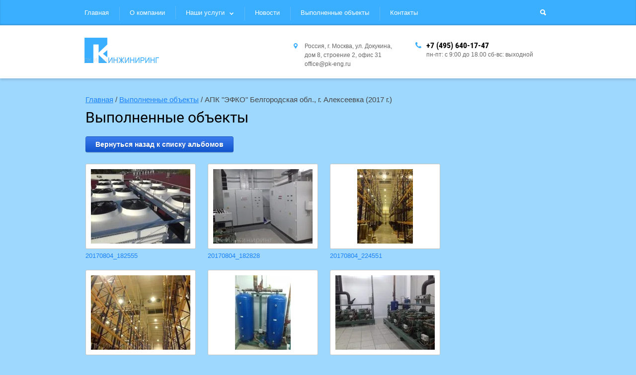

--- FILE ---
content_type: text/html; charset=utf-8
request_url: https://pk-eng.ru/obyekty/album/efko
body_size: 5496
content:
			
	
	
	




	
	

	



	<!doctype html>
<html lang="ru">
<head>
<meta charset="utf-8">
<meta name="robots" content="all"/>
<title>ЭФКО</title>
<meta name="description" content="ЭФКО">
<meta name="keywords" content="ЭФКО">
<meta name="SKYPE_TOOLBAR" content="SKYPE_TOOLBAR_PARSER_COMPATIBLE">
<meta name="viewport" content="width=device-width, initial-scale=1.0, maximum-scale=1.0, user-scalable=no">
<meta name="format-detection" content="telephone=no">
<meta http-equiv="x-rim-auto-match" content="none">

<link rel="stylesheet" href="/t/v2517/images/css/animate.css">
<link rel="stylesheet" href="/g/css/styles_articles_tpl.css">
<script src="/g/libs/jquery/1.10.2/jquery.min.js"></script>
<link rel='stylesheet' type='text/css' href='/shared/highslide-4.1.13/highslide.min.css'/>
<script type='text/javascript' src='/shared/highslide-4.1.13/highslide-full.packed.js'></script>
<script type='text/javascript'>
hs.graphicsDir = '/shared/highslide-4.1.13/graphics/';
hs.outlineType = null;
hs.showCredits = false;
hs.lang={cssDirection:'ltr',loadingText:'Загрузка...',loadingTitle:'Кликните чтобы отменить',focusTitle:'Нажмите чтобы перенести вперёд',fullExpandTitle:'Увеличить',fullExpandText:'Полноэкранный',previousText:'Предыдущий',previousTitle:'Назад (стрелка влево)',nextText:'Далее',nextTitle:'Далее (стрелка вправо)',moveTitle:'Передвинуть',moveText:'Передвинуть',closeText:'Закрыть',closeTitle:'Закрыть (Esc)',resizeTitle:'Восстановить размер',playText:'Слайд-шоу',playTitle:'Слайд-шоу (пробел)',pauseText:'Пауза',pauseTitle:'Приостановить слайд-шоу (пробел)',number:'Изображение %1/%2',restoreTitle:'Нажмите чтобы посмотреть картинку, используйте мышь для перетаскивания. Используйте клавиши вперёд и назад'};</script>

<!-- 46b9544ffa2e5e73c3c971fe2ede35a5 -->
<script type='text/javascript' src='/shared/s3/js/lang/ru.js'></script>
<script type='text/javascript' src='/shared/s3/js/common.min.js'></script>
<link rel='stylesheet' type='text/css' href='/shared/s3/css/calendar.css' />
<!--s3_require-->
<link rel="stylesheet" href="/g/basestyle/1.0.1/gallery2/gallery2.css" type="text/css"/>
<link rel="stylesheet" href="/g/basestyle/1.0.1/gallery2/gallery2.blue.css" type="text/css"/>
<script type="text/javascript" src="/g/basestyle/1.0.1/gallery2/gallery2.js" async></script>
<!--/s3_require-->

<link rel='stylesheet' type='text/css' href='/t/images/__csspatch/2/patch.css'/>

<script src="/t/v2517/images/js/tap_file.js" charset="utf-8"></script>
<script src="/g/s3/misc/eventable/0.0.1/s3.eventable.js" charset="utf-8"></script>
<script src="/g/s3/misc/math/0.0.1/s3.math.js" charset="utf-8"></script>
<script src="/g/s3/menu/allin/0.0.1/s3.menu.allin.js" charset="utf-8"></script>
<script src="/g/s3/misc/includeform/0.0.2/s3.includeform.js"></script>
<script type="text/javascript" src="/t/v2517/images/js/forms.js"></script>
<script src="/t/v2517/images/js/owl.carousel.min.js" charset="utf-8"></script><script src="/t/v2517/images/js/main.js" charset="utf-8"></script>


	<script type="text/javascript">
		hs.align = 'center';
		hs.transitions = ['expand', 'crossfade'];
		hs.outlineType = 'rounded-white';
		hs.fadeInOut = true;
		hs.dimmingOpacity = 0.75;
		if (hs.addSlideshow) hs.addSlideshow({
			slideshowGroup: 'gallery',
			interval: 5000,
			repeat: false,
			useControls: true,
			fixedControls: 'fit',
			overlayOptions: {
				opacity: .75,
				position: 'bottom center',
				hideOnMouseOut: true,
			}
		})
		else if (hs.registerOverlay) hs.registerOverlay({
		 thumbnailId: null,
		 overlayId: 'controlbar',
		 position: 'bottom center',
		 hideOnMouseOut: true
		});
	</script>


 	<link rel="stylesheet" href="/t/v2517/images/theme8/styles.scss.css">

<!--[if lt IE 10]>
<script src="/g/libs/ie9-svg-gradient/0.0.1/ie9-svg-gradient.min.js"></script>
<script src="/g/libs/jquery-placeholder/2.0.7/jquery.placeholder.min.js"></script>
<script src="/g/libs/jquery-textshadow/0.0.1/jquery.textshadow.min.js"></script>
<script src="/g/s3/misc/ie/0.0.1/ie.js"></script>
<![endif]-->
<!--[if lt IE 9]>
<script src="/g/libs/html5shiv/html5.js"></script>
<![endif]-->
</head>
<body>
<div id="controlbar" class="highslide-overlay highslide-controls tpl-gallery-controls">
	<ul>
		<li class="highslide-previous"><a href="javascript:void(0)" onclick="return hs.previous(this)" title="Следующая (клавиша влево)" onclick="return hs.previous(this)"><span></span></a></li>
		<li class="highslide-next"><a href="javascript:void(0)" onclick="return hs.next(this)" title="Предыдущая (клавиша вправо)"><span></span></a></li>
		<li class="highslide-move"><a href="javascript:void(0)" title="Нажмите чтобы двигать картинку"><span></span></a></li>
		<li class="highslide-close"><a href="javascript:void(0)" onclick="return hs.close(this)" title="Закрыть"><span>Close</span></a></li>
	</ul>
</div>
	<div class="site-wrapper ">
		<div role="banner" class="site-header clear-self">
			<nav class="menu-top-search-wrapper">
				<div class="menu-top-search-inner clear-self">
					<div class="menu-top-search">
					<div class="dropdown shadow"></div>
					<div class="menu-top-devise-icon"></div>
						<div class="menu-top-wrapper">
							<div class="menu-top-close"></div>
							<ul class="menu-top"><li><a href="/" >Главная</a></li><li><a href="/o-kompanii" >О компании</a></li><li><a href="/nashi-uslugi" >Наши услуги</a><ul class="level-2"><li><a href="/proektirovanie" >Проектирование</a></li><li><a href="/montazh-i-pusko-naladka" >Монтаж и пуско-наладка</a></li><li><a href="/servisnoe-obsluzhivanie" >Сервисное обслуживание</a></li><li><a href="/postavka-oborudovaniya" >Поставка оборудования</a></li><li><a href="/sistemy-dispetcherizatsyi" >Системы диспетчеризации</a></li><li><a href="/319818441" >Корпоративный продукт</a></li></ul></li><li><a href="/novosti" >Новости</a></li><li class="opened active"><a href="/obyekty" >Выполненные объекты</a></li><li><a href="/kontakty" >Контакты</a></li></ul>						</div>
						<div class="dropdown-search"></div>
						<div class="site-search-wrapper">
							<div class="site-search-ico"></div>
							<div class="search-close"></div>
							<form class="search-form" action="/search" method="get">
								<div class="search-form-title">Поиск по сайту:</div> 	
								<input type="text" class="search-text" name="search" onblur="this.value=this.value==''?'Ключевое слово...':this.value" onfocus="this.value=this.value=='Ключевое слово...'?'':this.value;" value="Ключевое слово..." />
								<input class="search-button" type="submit" value="Найти" />
							<re-captcha data-captcha="recaptcha"
     data-name="captcha"
     data-sitekey="6LcNwrMcAAAAAOCVMf8ZlES6oZipbnEgI-K9C8ld"
     data-lang="ru"
     data-rsize="invisible"
     data-type="image"
     data-theme="light"></re-captcha></form>
				        </div>  
			        </div>
				</div>
			</nav>
			<div class="header-bot-wrapper clear-self">
				<div class="site-name-wrapper">
					<div class="site-name">
						<a href="https://pk-eng.ru">
							<img src="/thumb/2/tsDgwgAq0YU3joMqgxf6AQ/150r/d/pk-engeneering-logo-02.png" alt="" />
						</a>
					</div> 
					<div class="site-activity"></div>
				</div>
				<div class="phone-work-wrapper">
					<div class="phones-top">
												<div><a href="tel:+7 (495) 640-17-47">+7 (495) 640-17-47</a></div>
											</div>
					<div class="work">пн-пт: с 9:00 до 18.00 сб-вс: выходной</div> 
				</div>
								<div class="adres-top">
					Россия, г. Москва, ул. Докукина, <br />
дом 8, строение 2, офис 31<br />
<a href="/cdn-cgi/l/email-protection" class="__cf_email__" data-cfemail="7e111818171d1b3e0e15531b1019500c0b">[email&#160;protected]</a>
				</div>
							</div>
		</div> <!-- .site-header -->

				<div class="site-container">
			<main role="main" class="site-main">
				<div class="site-main__inner">
					
<div class="page-path" data-url="/obyekty"><a href="/">Главная</a> / <a href="/obyekty">Выполненные объекты</a> / АПК "ЭФКО" Белгородская обл., г. Алексеевка (2017 г.)</div> 
		        	<h1>Выполненные объекты</h1>	
			
			
	<style>
		a.g-img__caption{
				color: ;}
		
	</style>
	
		<div class="g-page g-page-gallery2">

		
							<div class="album-before-text"></div>
			
		
		
			<div class="album-description"></div>
			<div class="g-row">
												<a class="g-button g-button" href="/obyekty">Вернуться назад к списку альбомов</a>
			</div>
			<div class="g-row g-gallery2-photo-list">
												
			
					
<div class="g-img g-img--gallery-image">
	<div class="g-img__layers">
		<a href="/d/20170804_182555.jpg" data-size="1280x960" data-title="20170804_182555" class="g-img__link" style="width:222px; height:172px; ">
			<img alt="20170804_182555" class="g-img__image" src="/thumb/2/jRdxCqCmwwViduxPlS6E8g/200r150/d/20170804_182555.jpg">
					</a>
	</div>
	<a href="/obyekty/photo/602062015" class="g-img__caption" title="20170804_182555">20170804_182555</a></div>											
			
					
<div class="g-img g-img--gallery-image">
	<div class="g-img__layers">
		<a href="/d/20170804_182828.jpg" data-size="1280x960" data-title="20170804_182828" class="g-img__link" style="width:222px; height:172px; ">
			<img alt="20170804_182828" class="g-img__image" src="/thumb/2/0YBlAaMWnGsf24pRjrZFNA/200r150/d/20170804_182828.jpg">
					</a>
	</div>
	<a href="/obyekty/photo/602062215" class="g-img__caption" title="20170804_182828">20170804_182828</a></div>											
			
					
<div class="g-img g-img--gallery-image">
	<div class="g-img__layers">
		<a href="/d/20170804_224551.jpg" data-size="960x1280" data-title="20170804_224551" class="g-img__link" style="width:222px; height:172px; ">
			<img alt="20170804_224551" class="g-img__image" src="/thumb/2/FyI_xMmr-vxhxkU0Zs7vXw/200r150/d/20170804_224551.jpg">
					</a>
	</div>
	<a href="/obyekty/photo/602062415" class="g-img__caption" title="20170804_224551">20170804_224551</a></div>											
			
					
<div class="g-img g-img--gallery-image">
	<div class="g-img__layers">
		<a href="/d/20170804_224454.jpg" data-size="1280x960" data-title="20170804_224454" class="g-img__link" style="width:222px; height:172px; ">
			<img alt="20170804_224454" class="g-img__image" src="/thumb/2/Ta7y1B0BnXudy2r2sFassw/200r150/d/20170804_224454.jpg">
					</a>
	</div>
	<a href="/obyekty/photo/602062615" class="g-img__caption" title="20170804_224454">20170804_224454</a></div>											
			
					
<div class="g-img g-img--gallery-image">
	<div class="g-img__layers">
		<a href="/d/20170804_183004.jpg" data-size="960x1280" data-title="20170804_183004" class="g-img__link" style="width:222px; height:172px; ">
			<img alt="20170804_183004" class="g-img__image" src="/thumb/2/moMy34CFT18iJ_N4Cu5GZQ/200r150/d/20170804_183004.jpg">
					</a>
	</div>
	<a href="/obyekty/photo/602062815" class="g-img__caption" title="20170804_183004">20170804_183004</a></div>											
			
					
<div class="g-img g-img--gallery-image">
	<div class="g-img__layers">
		<a href="/d/20170804_182846.jpg" data-size="1280x960" data-title="20170804_182846" class="g-img__link" style="width:222px; height:172px; ">
			<img alt="20170804_182846" class="g-img__image" src="/thumb/2/hGMqQ7sU1llBp1GUNGXkDg/200r150/d/20170804_182846.jpg">
					</a>
	</div>
	<a href="/obyekty/photo/602063015" class="g-img__caption" title="20170804_182846">20170804_182846</a></div>					
			
			</div>
			<div class="g-row g-gallery2-album-list">
									
			</div>
		
									<div class="album-after-text"></div>
						</div>


	<div class="pswp" tabindex="-1" role="dialog" aria-hidden="true">
		<div class="pswp__bg"></div>
		<div class="pswp__scroll-wrap">
			<div class="pswp__container">
				<div class="pswp__item"></div>
				<div class="pswp__item"></div>
				<div class="pswp__item"></div>
			</div>
			<div class="pswp__ui pswp__ui--hidden">
				<div class="pswp__top-bar">
					<div class="pswp__counter"></div>

					<button class="pswp__button pswp__button--close" title="Закрыть (Esc)"></button>
					
					<div class="pswp__preloader">
						<div class="pswp__preloader__icn">
							<div class="pswp__preloader__cut">
								<div class="pswp__preloader__donut"></div>
							</div>
						</div>
					</div>
				</div>

				<div class="pswp__share-modal pswp__share-modal--hidden pswp__single-tap">
					<div class="pswp__share-tooltip"></div>
				</div>

				<button class="pswp__button pswp__button--arrow--left" title="Предыдущая (клавиша влево)"></button>
				<button class="pswp__button pswp__button--arrow--right" title="Следующая (клавиша вправо)"></button>

				<div class="pswp__caption">
					<div class="pswp__caption__center pswp__caption__center--g-img"></div>
				</div>
			</div>
		</div>
	</div>

					</div>
			</main> <!-- .site-main -->
		</div>
										<footer role="contentinfo" class="site-footer">
			<div class="site-footer-inner">
				<div class="site-name-bot">&copy; 2016 - 2025 
  				</div>	
				<nav class="menu-footer-wrapper">
					<ul class="menu-footer"><li><a href="/o-kompanii" >О компании</a></li><li><a href="/kontakty" >Контакты</a></li><li><a href="/nashi-klienty" >Наши клиенты</a></li><li><a href="/poleznaya-informatsiya" >Полезная информация</a></li><li><a href="novosti" >Новости</a></li></ul>				</nav>
				<div class="contacts-bottom">
					<div class="addres_bot_title">Наш адрес:</div>
					<div class="address-bottom">Россия, г. Москва, ул. Докукина, дом 8, строение 2, офис 31<br />
<a href="/cdn-cgi/l/email-protection" class="__cf_email__" data-cfemail="107f767679737550607b3d757e773e6265">[email&#160;protected]</a></div>
					<div class="phone-bot">
						<div class="phones_bot_title">Телефоны:</div>
						<div class="phones-bottom">
														<div>
								<a href="tel:+7 (495) 640-17-47">+7 (495) 640-17-47</a>
							</div>
													</div>
					</div>
				</div>
				<div class="footer-right-block">
										<div class="soc-ico">
												<a href="https://www.vk.ru"><span><img src="/d/soc-ico.png" alt="ВКонтакте" /></span></a>
												<a href="https://www.fb.com/"><span><img src="/d/soc-ico-03.png" alt="Фейсбук" /></span></a>
												<a href=""><span><img src="/d/instagram-png-instagram-png-logo-1455.png" alt="Instagram" /></span></a>
											</div>
					 
					<div class="site-counters"><!--LiveInternet counter--><script data-cfasync="false" src="/cdn-cgi/scripts/5c5dd728/cloudflare-static/email-decode.min.js"></script><script type="text/javascript"><!--
document.write("<a href='//www.liveinternet.ru/click' "+
"target=_blank><img src='//counter.yadro.ru/hit?t52.3;r"+
escape(document.referrer)+((typeof(screen)=="undefined")?"":
";s"+screen.width+"*"+screen.height+"*"+(screen.colorDepth?
screen.colorDepth:screen.pixelDepth))+";u"+escape(document.URL)+
";"+Math.random()+
"' alt='' title='LiveInternet: показано число просмотров и"+
" посетителей за 24 часа' "+
"border='0' width='88' height='31'><\/a>")
//--></script><!--/LiveInternet--></div>
					<div class="site-copyright"><span style='font-size:14px;' class='copyright'><!--noindex-->Сайт создан в: <span style="text-decoration:underline; cursor: pointer;" onclick="javascript:window.open('https://megagr'+'oup.ru/?utm_referrer='+location.hostname)" class="copyright">megagroup.ru</span><!--/noindex--></span></div>
				</div> 
			</div>
		</footer> <!-- .site-footer -->
	</div>
	<script src="/t/v2517/images/js/flexFix.js"></script>
	<!-- ID -->

<!-- assets.bottom -->
<!-- </noscript></script></style> -->
<script src="/my/s3/js/site.min.js?1763352489" type="text/javascript" ></script>
<script src="https://cp.onicon.ru/loader/5ba0dd21b887eea13c8b457e.js" type="text/javascript" data-auto async></script>
<script type="text/javascript" >/*<![CDATA[*/
var megacounter_key="d3c021324a5c1f3fc1ed4e9aaf785b6f";
(function(d){
    var s = d.createElement("script");
    s.src = "//counter.megagroup.ru/loader.js?"+new Date().getTime();
    s.async = true;
    d.getElementsByTagName("head")[0].appendChild(s);
})(document);
/*]]>*/</script>
<script type="text/javascript" >/*<![CDATA[*/
$ite.start({"sid":1444512,"vid":1451288,"aid":1722005,"stid":4,"cp":21,"active":true,"domain":"pk-eng.ru","lang":"ru","trusted":false,"debug":false,"captcha":3});
/*]]>*/</script>
<!-- /assets.bottom -->
<script defer src="https://static.cloudflareinsights.com/beacon.min.js/vcd15cbe7772f49c399c6a5babf22c1241717689176015" integrity="sha512-ZpsOmlRQV6y907TI0dKBHq9Md29nnaEIPlkf84rnaERnq6zvWvPUqr2ft8M1aS28oN72PdrCzSjY4U6VaAw1EQ==" data-cf-beacon='{"version":"2024.11.0","token":"dd855a4f11784116ab5579e281cce99a","r":1,"server_timing":{"name":{"cfCacheStatus":true,"cfEdge":true,"cfExtPri":true,"cfL4":true,"cfOrigin":true,"cfSpeedBrain":true},"location_startswith":null}}' crossorigin="anonymous"></script>
</body>
</html>

--- FILE ---
content_type: text/css
request_url: https://pk-eng.ru/t/images/__csspatch/2/patch.css
body_size: -356
content:
html .g-article__date { color: rgb(80, 72, 72); }
html body { background-color: rgb(159, 216, 255); }
html a { color: rgb(25, 128, 249); }
html .menu-top > li ul li a { color: rgb(25, 128, 249); }


--- FILE ---
content_type: text/css
request_url: https://pk-eng.ru/t/v2517/images/theme8/styles.scss.css
body_size: 27433
content:
@charset "utf-8";
html {
  font-family: sans-serif;
  -ms-text-size-adjust: 100%;
  -webkit-text-size-adjust: 100%;
  overflow-y: scroll; }

body {
  margin: 0; }

article, aside, details, figcaption, figure, footer, header, hgroup, main, menu, nav, section, summary {
  display: block; }

audio, canvas, progress, video {
  display: inline-block;
  vertical-align: baseline; }

audio:not([controls]) {
  display: none;
  height: 0; }

[hidden], template {
  display: none; }

a {
  background-color: transparent; }

a:active, a:hover {
  outline: 0; }

abbr[title] {
  border-bottom: 1px dotted; }

b, strong {
  font-weight: 700; }

dfn {
  font-style: italic; }

h1 {
  font-size: 2em;
  margin: 0.67em 0; }

mark {
  background: #ff0;
  color: #000; }

small {
  font-size: 80%; }

sub, sup {
  font-size: 75%;
  line-height: 0;
  position: relative;
  vertical-align: baseline; }

sup {
  top: -0.5em; }

sub {
  bottom: -0.25em; }

img {
  border: 0; }

svg:not(:root) {
  overflow: hidden; }

figure {
  margin: 1em 40px; }

hr {
  box-sizing: content-box;
  height: 0; }

pre {
  overflow: auto; }

code, kbd, pre, samp {
  font-family: monospace, monospace;
  font-size: 1em; }

button, input, optgroup, select, textarea {
  font: inherit;
  margin: 0; }

button {
  overflow: visible; }

button, select {
  text-transform: none; }

button, html input[type="button"], input[type="reset"], input[type="submit"] {
  -webkit-appearance: button;
  cursor: pointer; }

button[disabled], html input[disabled] {
  cursor: default; }

button::-moz-focus-inner, input::-moz-focus-inner {
  border: 0;
  padding: 0; }

input {
  line-height: normal; }

input[type="checkbox"], input[type="radio"] {
  box-sizing: border-box;
  padding: 0; }

input[type="number"]::-webkit-inner-spin-button, input[type="number"]::-webkit-outer-spin-button {
  height: auto; }

input[type="search"] {
  -webkit-appearance: textfield;
  box-sizing: content-box; }

input[type="search"]::-webkit-search-cancel-button, input[type="search"]::-webkit-search-decoration {
  -webkit-appearance: none; }

fieldset {
  border: 1px solid silver;
  margin: 0 2px;
  padding: 0.35em 0.625em 0.75em; }

legend {
  border: 0;
  padding: 0; }

textarea {
  overflow: auto; }

optgroup {
  font-weight: 700; }

table {
  border-collapse: collapse; }
/*border-spacing:0*/
/*td,th{padding:0}*/
@media print {
  * {
    background: transparent !important;
    color: #000 !important;
    box-shadow: none !important;
    text-shadow: none !important; }

  a, a:visited {
    text-decoration: underline; }

  a[href]:after {
    content: " (" attr(href) ")"; }

  abbr[title]:after {
    content: " (" attr(title) ")"; }

  pre, blockquote {
    border: 1px solid #999;
    page-break-inside: avoid; }

  thead {
    display: table-header-group; }

  tr, img {
    page-break-inside: avoid; }

  img {
    max-width: 100% !important; }

  @page {
    margin: 0.5cm; }

  p, h2, h3 {
    orphans: 3;
    widows: 3; }

  h2, h3 {
    page-break-after: avoid; } }

.hide {
  display: none; }

.show {
  display: block; }

.invisible {
  visibility: hidden; }

.visible {
  visibility: visible; }

.reset-indents {
  padding: 0;
  margin: 0; }

.reset-font {
  line-height: 0;
  font-size: 0; }

.clear-list {
  list-style: none;
  padding: 0;
  margin: 0; }

.clearfix:before, .clearfix:after {
  display: table;
  content: "";
  line-height: 0;
  font-size: 0; }
  .clearfix:after {
    clear: both; }

.clear {
  visibility: hidden;
  clear: both;
  height: 0;
  font-size: 1px;
  line-height: 0; }

.clear-self::after {
  display: block;
  visibility: hidden;
  clear: both;
  height: 0;
  content: ''; }

.overflowHidden {
  overflow: hidden; }

.thumb, .YMaps, .ymaps-map {
  color: #000; }

.table {
  display: table; }
  .table .tr {
    display: table-row; }
    .table .tr .td {
      display: table-cell; }

.table0, .table1, .table2 {
  border-collapse: collapse; }
  .table0 td, .table1 td, .table2 td {
    padding: 0.5em; }

.table1, .table2 {
  border: 1px solid #afafaf; }
  .table1 td, .table2 td, .table1 th, .table2 th {
    border: 1px solid #afafaf; }

.table2 th {
  padding: 0.5em;
  color: #fff;
  background: #f00; }

html, body {
  height: 100%; }

.svg-top svg .plan-icon {
  fill: #282c36;
  fill-rule: evenodd; }

html {
  font-size: 15px; }

body {
  position: relative;
  min-width: 320px;
  text-align: left;
  color: #444;
  background: #eee;
  font-family: Arial, Helvetica, sans-serif;
  line-height: 1.25; }

h1, h2, h3, h4, h5, h6 {
  color: #000;
  font-family: "Roboto", Arial, Helvetica, sans-serif;
  font-weight: normal;
  font-style: normal; }

h1 {
  margin-top: 0;
  font-size: 2rem; }

h2 {
  font-size: 1.5rem; }

h3 {
  font-size: 1.17rem; }

h4 {
  font-size: 1rem; }

h5 {
  font-size: 0.83rem; }

h6 {
  font-size: 0.67rem; }

h5, h6 {
  font-weight: bold; }

a {
  text-decoration: underline;
  color: #ff803a; }

a:hover {
  text-decoration: none; }

a img {
  border-color: #444; }

nav ul {
  padding: 0 0 0 0;
  margin: 0;
  list-style: none; }

.clear-float {
  clear: both;
  height: 0; }

img, textarea, object, object embed, .table-wrapper {
  max-width: 100%; }

input, textarea, button, select {
  -webkit-border-radius: 0;
  -moz-border-radius: 0;
  -ms-border-radius: 0;
  -o-border-radius: 0;
  border-radius: 0; }

.table-wrapper {
  overflow: auto; }

img {
  height: auto; }

table img {
  max-width: none; }

* {
  -webkit-tap-highlight-color: rgba(0, 0, 0, 0); }

.page-path {
  margin-bottom: 10px;
  white-space: pre-wrap;
  line-height: 1; }

.site-header a img, .site-sidebar a img, .site-footer a img {
  border: none; }

.site-header p, .site-footer p {
  margin: 0; }

.site-sidebar p:first-child {
  margin-top: 0; }
  .site-sidebar p:last-child {
    border-bottom: 0; }

.site-wrapper {
  min-height: 100%;
  margin: auto;
  display: -moz-box;
  display: -webkit-box;
  display: -webkit-flex;
  display: -moz-flex;
  display: -ms-flexbox;
  display: flex;
  -webkit-box-direction: normal;
  -webkit-box-orient: vertical;
  -moz-box-direction: normal;
  -moz-box-orient: vertical;
  -webkit-flex-direction: column;
  -moz-flex-direction: column;
  -ms-flex-direction: column;
  flex-direction: column; }
  .ie .site-wrapper {
    height: 100%; }

.site-header {
  min-height: 151px;
  -moz-box-shadow: 0 3px 5px rgba(0, 0, 0, 0.15);
  -webkit-box-shadow: 0 3px 5px rgba(0, 0, 0, 0.15);
  box-shadow: 0 3px 5px rgba(0, 0, 0, 0.15);
  background: #fff;
  -webkit-box-flex: none;
  -webkit-flex: none;
  -moz-box-flex: none;
  -moz-flex: none;
  -ms-flex: none;
  flex: none; }

.site-container {
  overflow: hidden;
  width: 100%;
  box-sizing: border-box;
  max-width: 1004px;
  padding: 35px 34px;
  margin: 0 auto;
  -webkit-box-flex: 1;
  -webkit-flex: 1 0 auto;
  -moz-box-flex: 1;
  -moz-flex: 1 0 auto;
  -ms-flex: 1 0 auto;
  flex: 1 0 auto; }

@media screen and (min-width: 940px) {
    .site-main {
      float: left;
      width: 100%; } }
  .site-main__inner {
    position: relative; }

.overflowHidden {
  overflow: hidden; }

.dropdown.shadow, .dropdown-search {
  display: none;
  position: fixed;
  left: 0;
  top: 0;
  right: 0;
  bottom: 0;
  visibility: hidden;
  opacity: 0;
  -ms-filter: "progid:DXImageTransform.Microsoft.Alpha(opacity=0)";
  background: rgba(0, 0, 0, 0.7);
  -webkit-transition: all 0.3s linear;
  -moz-transition: all 0.3s linear;
  -o-transition: all 0.3s linear;
  -ms-transition: all 0.3s linear;
  transition: all 0.3s linear; }

.dropdown.shadow.opened {
  left: 255px;
  bottom: -500px;
  z-index: 10001;
  visibility: visible;
  opacity: 1;
  -ms-filter: "progid:DXImageTransform.Microsoft.Alpha(opacity=100)"; }

.dropdown-search.opened {
  bottom: -500px;
  z-index: 10;
  visibility: visible;
  opacity: 1;
  -ms-filter: "progid:DXImageTransform.Microsoft.Alpha(opacity=100)"; }

.menu-top-search-wrapper {
  z-index: 1000;
  position: relative;
  background: #3aaeff;
  -moz-box-shadow: inset 0 -2px 3px rgba(0, 0, 0, 0.15);
  -webkit-box-shadow: inset 0 -2px 3px rgba(0, 0, 0, 0.15);
  box-shadow: inset 0 -2px 3px rgba(0, 0, 0, 0.15); }

.menu-top-search-inner {
  max-width: 940px;
  position: relative;
  margin: 0 auto;
  padding: 0 44px 0 44px; }

.menu-top-search {
  display: table;
  width: 100%; }

.menu-top-devise-icon {
  display: none;
  float: left;
  width: 49px;
  height: 49px;
  background: url("data:image/svg+xml,%3Csvg%20version%3D%221.1%22%20baseProfile%3D%22full%22%20xmlns%3D%22http%3A%2F%2Fwww.w3.org%2F2000%2Fsvg%22%20xmlns%3Axlink%3D%22http%3A%2F%2Fwww.w3.org%2F1999%2Fxlink%22%20xmlns%3Aev%3D%22http%3A%2F%2Fwww.w3.org%2F2001%2Fxml-events%22%20xml%3Aspace%3D%22preserve%22%20x%3D%220px%22%20y%3D%220px%22%20width%3D%2220px%22%20height%3D%2215px%22%20%20viewBox%3D%220%200%2020%2015%22%20preserveAspectRatio%3D%22none%22%20shape-rendering%3D%22geometricPrecision%22%3E%3Cpath%20fill%3D%22%23fff%22%20d%3D%22M18.500%2C9.000%20L1.500%2C9.000%20C0.672%2C9.000%20-0.000%2C8.328%20-0.000%2C7.500%20C-0.000%2C6.671%200.672%2C6.000%201.500%2C6.000%20L18.500%2C6.000%20C19.328%2C6.000%2020.000%2C6.671%2020.000%2C7.500%20C20.000%2C8.328%2019.328%2C9.000%2018.500%2C9.000%20ZM18.500%2C3.000%20L1.500%2C3.000%20C0.672%2C3.000%20-0.000%2C2.328%20-0.000%2C1.500%20C-0.000%2C0.671%200.672%2C-0.000%201.500%2C-0.000%20L18.500%2C-0.000%20C19.328%2C-0.000%2020.000%2C0.671%2020.000%2C1.500%20C20.000%2C2.328%2019.328%2C3.000%2018.500%2C3.000%20ZM1.500%2C12.000%20L18.500%2C12.000%20C19.328%2C12.000%2020.000%2C12.671%2020.000%2C13.500%20C20.000%2C14.328%2019.328%2C15.000%2018.500%2C15.000%20L1.500%2C15.000%20C0.672%2C15.000%20-0.000%2C14.328%20-0.000%2C13.500%20C-0.000%2C12.671%200.672%2C12.000%201.500%2C12.000%20Z%22%20%3E%3C%2Fpath%3E%3C%2Fsvg%3E") 50% 50% no-repeat;
  cursor: pointer; }

.menu-top-wrapper {
  vertical-align: top;
  max-width: 930px;
  display: table-cell; }

.menu-top-close {
  position: absolute;
  left: 29px;
  top: 15px;
  display: none;
  width: 20px;
  height: 20px;
  cursor: pointer;
  background: url("data:image/svg+xml,%3Csvg%20version%3D%221.1%22%20baseProfile%3D%22full%22%20xmlns%3D%22http%3A%2F%2Fwww.w3.org%2F2000%2Fsvg%22%20xmlns%3Axlink%3D%22http%3A%2F%2Fwww.w3.org%2F1999%2Fxlink%22%20xmlns%3Aev%3D%22http%3A%2F%2Fwww.w3.org%2F2001%2Fxml-events%22%20xml%3Aspace%3D%22preserve%22%20x%3D%220px%22%20y%3D%220px%22%20width%3D%2210px%22%20height%3D%2210px%22%20%20viewBox%3D%220%200%2010%2010%22%20preserveAspectRatio%3D%22none%22%20shape-rendering%3D%22geometricPrecision%22%3E%22%3Cpath%20fill%3D%22%23ffffff%22%20d%3D%22M9.887%2C8.472%20L8.473%2C9.886%20L4.937%2C6.351%20L1.402%2C9.886%20L-0.013%2C8.472%20L3.523%2C4.936%20L-0.013%2C1.401%20L1.402%2C-0.013%20L4.937%2C3.522%20L8.473%2C-0.013%20L9.887%2C1.401%20L6.352%2C4.936%20L9.887%2C8.472%20Z%22%20%3E%3C%2Fpath%3E%3C%2Fsvg%3E") 50% 50% no-repeat; }

.menu-top {
  margin-left: -21px;
  font-size: 0;
  position: relative; }
  .menu-top > li {
    display: inline-block;
    vertical-align: top; }
  .menu-top > li:first-child > a:before {
    display: none; }
  .menu-top > li > a {
    position: relative;
    display: block;
    text-decoration: none;
    padding: 0 21px;
    line-height: 51px;
    font-size: 13px;
    color: #fff;
    -webkit-transition: all 0.3s linear;
    -moz-transition: all 0.3s linear;
    -o-transition: all 0.3s linear;
    -ms-transition: all 0.3s linear;
    transition: all 0.3s linear; }
    .menu-top > li > a:before {
      content: "";
      position: absolute;
      left: 0;
      top: 14px;
      height: 27px;
      width: 1px;
      background: rgba(231, 231, 231, 0.21); }
  .menu-top > li:hover a {
    background: #fff;
    color: #444; }
  .menu-top > li.s3-menu-allin-has > a {
    padding-right: 40px; }
    .menu-top > li.s3-menu-allin-has > a:before {
      content: "";
      position: absolute;
      right: 22px;
      top: 14px;
      margin-top: -2px; }
    .menu-top > li.s3-menu-allin-has > a:after {
      content: "";
      position: absolute;
      right: 22px;
      top: 25px;
      width: 8px;
      height: 5px;
      background: url("data:image/svg+xml,%3Csvg%20version%3D%221.1%22%20baseProfile%3D%22full%22%20xmlns%3D%22http%3A%2F%2Fwww.w3.org%2F2000%2Fsvg%22%20xmlns%3Axlink%3D%22http%3A%2F%2Fwww.w3.org%2F1999%2Fxlink%22%20xmlns%3Aev%3D%22http%3A%2F%2Fwww.w3.org%2F2001%2Fxml-events%22%20xml%3Aspace%3D%22preserve%22%20x%3D%220px%22%20y%3D%220px%22%20width%3D%2212px%22%20height%3D%228px%22%20%20viewBox%3D%220%200%2012%208%22%20preserveAspectRatio%3D%22none%22%20shape-rendering%3D%22geometricPrecision%22%3E%22%3Cpath%20fill%3D%22%23ffffff%22%20d%3D%22M8.004%2C1.156%20L4.264%2C5.004%20L3.735%2C5.004%20L-0.005%2C1.156%20L1.117%2C0.002%20L4.000%2C2.968%20L6.882%2C0.002%20L8.004%2C1.156%20Z%22%20%3E%3C%2Fpath%3E%3C%2Fsvg%3E") 0 0 no-repeat; }
    .menu-top > li.s3-menu-allin-has:hover a:after {
      background: url("data:image/svg+xml,%3Csvg%20version%3D%221.1%22%20baseProfile%3D%22full%22%20xmlns%3D%22http%3A%2F%2Fwww.w3.org%2F2000%2Fsvg%22%20xmlns%3Axlink%3D%22http%3A%2F%2Fwww.w3.org%2F1999%2Fxlink%22%20xmlns%3Aev%3D%22http%3A%2F%2Fwww.w3.org%2F2001%2Fxml-events%22%20xml%3Aspace%3D%22preserve%22%20x%3D%220px%22%20y%3D%220px%22%20width%3D%2212px%22%20height%3D%228px%22%20%20viewBox%3D%220%200%2012%208%22%20preserveAspectRatio%3D%22none%22%20shape-rendering%3D%22geometricPrecision%22%3E%22%3Cpath%20fill%3D%22%233aaeff%22%20d%3D%22M8.004%2C1.156%20L4.264%2C5.004%20L3.735%2C5.004%20L-0.005%2C1.156%20L1.117%2C0.002%20L4.000%2C2.968%20L6.882%2C0.002%20L8.004%2C1.156%20Z%22%20%3E%3C%2Fpath%3E%3C%2Fsvg%3E") 0 0 no-repeat; }
  .menu-top > li ul {
    padding: 14px 0 11px 0;
    position: absolute;
    background: #fff;
    display: none;
    width: 216px;
    -moz-box-shadow: 0 3px 5px rgba(0, 0, 0, 0.35);
    -webkit-box-shadow: 0 3px 5px rgba(0, 0, 0, 0.35);
    box-shadow: 0 3px 5px rgba(0, 0, 0, 0.35); }
    .menu-top > li ul li a {
      display: block;
      padding: 7px 20px;
      font-size: 13px;
      text-decoration: none;
      position: relative;
      color: #444;
      -webkit-transition: all 0.3s linear;
      -moz-transition: all 0.3s linear;
      -o-transition: all 0.3s linear;
      -ms-transition: all 0.3s linear;
      transition: all 0.3s linear; }
      .menu-top > li ul li a:hover {
        color: #fff;
        background: #3aaeff; }
        .menu-top > li ul li a:hover:before {
          display: block !important; }
      .menu-top > li ul li a:before {
        content: "";
        position: absolute;
        left: 20px;
        right: 20px;
        top: 100%;
        height: 1px;
        z-index: 10;
        display: block !important;
        background: rgba(0, 0, 0, 0.14); }

.site-search-wrapper {
  vertical-align: top;
  display: table-cell;
  z-index: 1000;
  position: relative;
  padding: 19px 5px 0 0; }

.site-search-ico {
  width: 12px;
  height: 12px;
  cursor: pointer;
  background: url("data:image/svg+xml,%3Csvg%20version%3D%221.1%22%20baseProfile%3D%22full%22%20xmlns%3D%22http%3A%2F%2Fwww.w3.org%2F2000%2Fsvg%22%20xmlns%3Axlink%3D%22http%3A%2F%2Fwww.w3.org%2F1999%2Fxlink%22%20xmlns%3Aev%3D%22http%3A%2F%2Fwww.w3.org%2F2001%2Fxml-events%22%20xml%3Aspace%3D%22preserve%22%20x%3D%220px%22%20y%3D%220px%22%20width%3D%2212px%22%20height%3D%2212px%22%20%20viewBox%3D%220%200%2012%2012%22%20preserveAspectRatio%3D%22none%22%20shape-rendering%3D%22geometricPrecision%22%3E%22%3Cpath%20fill%3D%22%23ffffff%22%20d%3D%22M9.566%2C7.626%20L11.681%2C9.663%20C12.071%2C10.038%2012.071%2C10.647%2011.681%2C11.022%20L10.976%2C11.701%20C10.587%2C12.076%209.955%2C12.076%209.566%2C11.701%20L8.974%2C11.130%20L7.977%2C10.170%20L7.977%2C10.170%20L7.585%2C9.793%20L6.945%2C9.177%20C6.341%2C9.433%205.689%2C9.604%204.985%2C9.604%20C2.232%2C9.604%20-0.001%2C7.453%20-0.001%2C4.801%20C-0.001%2C2.149%202.232%2C-0.001%204.985%2C-0.001%20C7.739%2C-0.001%209.971%2C2.149%209.971%2C4.801%20C9.971%2C5.720%209.691%2C6.570%209.226%2C7.299%20L9.566%2C7.626%20L9.566%2C7.626%20ZM4.985%2C1.920%20C3.333%2C1.920%201.994%2C3.210%201.994%2C4.801%20C1.994%2C6.392%203.333%2C7.683%204.985%2C7.683%20C6.638%2C7.683%207.977%2C6.392%207.977%2C4.801%20C7.977%2C3.210%206.638%2C1.920%204.985%2C1.920%20Z%22%20%3E%3C%2Fpath%3E%3C%2Fsvg%3E") 0 0 no-repeat; }

.search-close {
  position: absolute;
  right: 0;
  top: 14px;
  cursor: pointer;
  width: 22px;
  height: 22px;
  visibility: hidden;
  opacity: 0;
  -ms-filter: "progid:DXImageTransform.Microsoft.Alpha(opacity=0)";
  background: url("data:image/svg+xml,%3Csvg%20version%3D%221.1%22%20baseProfile%3D%22full%22%20xmlns%3D%22http%3A%2F%2Fwww.w3.org%2F2000%2Fsvg%22%20xmlns%3Axlink%3D%22http%3A%2F%2Fwww.w3.org%2F1999%2Fxlink%22%20xmlns%3Aev%3D%22http%3A%2F%2Fwww.w3.org%2F2001%2Fxml-events%22%20xml%3Aspace%3D%22preserve%22%20x%3D%220px%22%20y%3D%220px%22%20width%3D%2210px%22%20height%3D%2210px%22%20%20viewBox%3D%220%200%2010%2010%22%20preserveAspectRatio%3D%22none%22%20shape-rendering%3D%22geometricPrecision%22%3E%3Cpath%20fill%3D%22%23000000%22%20d%3D%22M9.886%2C8.472%20L8.472%2C9.887%20L4.937%2C6.351%20L1.401%2C9.887%20L-0.013%2C8.472%20L3.523%2C4.937%20L-0.013%2C1.401%20L1.401%2C-0.013%20L4.937%2C3.523%20L8.472%2C-0.013%20L9.886%2C1.401%20L6.351%2C4.937%20L9.886%2C8.472%20Z%22%20%3E%3C%2Fpath%3E%3C%2Fsvg%3E") 50% 50% no-repeat; }

.search-form {
  position: absolute;
  right: -19px;
  top: 0;
  padding: 44px 22px 21px 19px;
  width: 271px;
  font-family: "RobotoCondensed", Arial, Helvetica, sans-serif;
  height: 56px;
  background: #fff;
  border: 1px solid #ddd;
  visibility: hidden;
  -moz-box-shadow: 0 1px 3px rgba(0, 0, 0, 0.35);
  -webkit-box-shadow: 0 1px 3px rgba(0, 0, 0, 0.35);
  box-shadow: 0 1px 3px rgba(0, 0, 0, 0.35);
  opacity: 0;
  -ms-filter: "progid:DXImageTransform.Microsoft.Alpha(opacity=0)";
  -webkit-transition: all 0.3s linear;
  -moz-transition: all 0.3s linear;
  -o-transition: all 0.3s linear;
  -ms-transition: all 0.3s linear;
  transition: all 0.3s linear; }
  .search-form .search-form-title {
    color: #000;
    padding: 0 0 5px 0;
    font-size: 16px; }
  .search-form .search-text {
    width: 177px;
    height: 28px;
    line-height: 28px;
    padding: 0 7px 0 9px;
    margin: 0 7px 0 0;
    border: 1px solid #ccc;
    -webkit-border-radius: 2px;
    -moz-border-radius: 2px;
    -ms-border-radius: 2px;
    -o-border-radius: 2px;
    border-radius: 2px;
    font-size: 13px;
    float: left;
    color: #777;
    -webkit-border-radius: 0;
    -moz-border-radius: 0;
    -ms-border-radius: 0;
    -o-border-radius: 0;
    border-radius: 0; }
  .search-form .search-button {
    float: right;
    padding: 0 15px;
    height: 30px;
    line-height: 30px;
    background: #3aaeff;
    border: 0;
    font-size: 15px;
    color: #fff;
    -webkit-border-radius: 0;
    -moz-border-radius: 0;
    -ms-border-radius: 0;
    -o-border-radius: 0;
    border-radius: 0; }

.site-search-wrapper.opened .search-form, .site-search-wrapper.opened .search-close {
  opacity: 1;
  -ms-filter: "progid:DXImageTransform.Microsoft.Alpha(opacity=100)";
  visibility: visible; }
  .site-search-wrapper.opened .search-close {
    z-index: 100; }

.header-bot-wrapper {
  max-width: 940px;
  position: relative;
  margin: 0 auto;
  padding: 0;
  padding: 0 44px 20px 44px;
  min-height: 80px; }

.site-name-wrapper {
  max-width: 308px;
  float: left;
  padding: 25px 0 0 0;
  font-family: "RobotoCondensed", Arial, Helvetica, sans-serif;
  font-size: 18px;
  font-weight: 200;
  color: #000; }

.site-name {
  font-size: 22px;
  font-family: "Roboto", Arial, Helvetica, sans-serif;
  font-weight: bold; }
  .site-name a {
    color: #000;
    text-decoration: none; }

.phone-work-wrapper {
  margin: 31px 0 0 5%;
  padding: 0 0 0 22px;
  line-height: 19px;
  float: right;
  width: 252px;
  font-family: "RobotoCondensed", Arial, Helvetica, sans-serif;
  background: url("data:image/svg+xml,%3Csvg%20version%3D%221.1%22%20baseProfile%3D%22full%22%20xmlns%3D%22http%3A%2F%2Fwww.w3.org%2F2000%2Fsvg%22%20xmlns%3Axlink%3D%22http%3A%2F%2Fwww.w3.org%2F1999%2Fxlink%22%20xmlns%3Aev%3D%22http%3A%2F%2Fwww.w3.org%2F2001%2Fxml-events%22%20xml%3Aspace%3D%22preserve%22%20x%3D%220px%22%20y%3D%220px%22%20width%3D%2212px%22%20height%3D%2212px%22%20%20viewBox%3D%220%200%2012%2012%22%20preserveAspectRatio%3D%22none%22%20shape-rendering%3D%22geometricPrecision%22%3E%22%3Cpath%20fill%3D%22%233aaeff%22%20d%3D%22M7.436%2C9.145%20C7.436%2C9.145%208.596%2C7.639%209.176%2C7.699%20C9.414%2C7.723%2010.886%2C8.632%2010.886%2C8.632%20C10.886%2C8.632%2011.738%2C9.193%2012.036%2C9.508%20C12.018%2C9.675%2012.003%2C9.816%2011.978%2C10.043%20C11.926%2C10.525%2011.637%2C11.565%2010.427%2C11.833%20C9.217%2C12.102%208.348%2C12.101%206.846%2C11.466%20C5.345%2C10.833%203.144%2C9.342%201.856%2C7.382%20C0.568%2C5.424%20-0.134%2C3.801%200.014%2C2.429%20C0.085%2C1.773%200.723%2C0.248%201.746%2C0.008%20C1.982%2C-0.015%202.651%2C-0.116%203.313%2C0.169%20C3.582%2C0.494%203.946%2C1.641%203.946%2C1.641%20L4.356%2C3.090%20C4.356%2C3.090%204.426%2C3.490%204.174%2C3.722%20C3.923%2C3.953%203.063%2C4.583%203.063%2C4.583%20C3.063%2C4.583%202.974%2C4.817%203.507%2C5.711%20C4.040%2C6.604%205.768%2C8.872%207.436%2C9.145%20Z%22%20%3E%3C%2Fpath%3E%3C%2Fsvg%3E") 0 3px no-repeat;
  font-family: "RobotoCondensed", Arial, Helvetica, sans-serif;
  color: #000;
  font-size: 16px;
  font-weight: bold; }
  .phone-work-wrapper .phones-top > div {
    display: inline-block; }
  .phone-work-wrapper .phones-top > div:after {
    content: ","; }
  .phone-work-wrapper .phones-top > div:last-child:after {
    display: none; }
  .phone-work-wrapper a {
    text-decoration: none;
    color: #000; }
  .phone-work-wrapper .work {
    font-weight: normal;
    font-family: Arial, Helvetica, sans-serif;
    color: #666;
    font-size: 12px; }

.adres-top {
  font-size: 12px;
  color: #666;
  line-height: 18px;
  padding: 0 0 0 22px;
  background: url("data:image/svg+xml,%3Csvg%20version%3D%221.1%22%20baseProfile%3D%22full%22%20xmlns%3D%22http%3A%2F%2Fwww.w3.org%2F2000%2Fsvg%22%20xmlns%3Axlink%3D%22http%3A%2F%2Fwww.w3.org%2F1999%2Fxlink%22%20xmlns%3Aev%3D%22http%3A%2F%2Fwww.w3.org%2F2001%2Fxml-events%22%20xml%3Aspace%3D%22preserve%22%20x%3D%220px%22%20y%3D%220px%22%20width%3D%228px%22%20height%3D%2211px%22%20%20viewBox%3D%220%200%208%2011%22%20preserveAspectRatio%3D%22none%22%20shape-rendering%3D%22geometricPrecision%22%3E%22%3Cpath%20fill%3D%22%233aaeff%22%20d%3D%22M7.286%2C6.283%20C6.978%2C6.817%205.493%2C9.369%204.565%2C10.514%20C4.078%2C11.114%203.884%2C11.141%203.417%2C10.479%20C2.453%2C9.116%200.646%2C6.183%200.646%2C6.183%20L0.649%2C6.183%20C0.240%2C5.555%20-0.000%2C4.807%20-0.000%2C4.002%20C-0.000%2C1.791%201.791%2C-0.001%204.000%2C-0.001%20C6.210%2C-0.001%208.001%2C1.791%208.001%2C4.002%20C8.001%2C4.850%207.736%2C5.635%207.286%2C6.283%20ZM4.006%2C1.997%20C2.895%2C1.997%201.994%2C2.887%201.994%2C3.985%20C1.994%2C5.082%202.895%2C5.972%204.006%2C5.972%20C5.117%2C5.972%206.018%2C5.082%206.018%2C3.985%20C6.018%2C2.887%205.117%2C1.997%204.006%2C1.997%20Z%22%20%3E%3C%2Fpath%3E%3C%2Fsvg%3E") 0 3px no-repeat;
  margin: 33px 0 0 0;
  float: right; }

.owl-carousel-wrapper {
  position: relative;
  width: 100%; }

.owl-text-block-wrap {
  position: absolute;
  top: 50%;
  right: 0;
  left: 0;
  padding: 0 34px;
  z-index: 10;
  text-align: center;
  -webkit-transform: translate(0, -50%);
  -moz-transform: translate(0, -50%);
  -ms-transform: translate(0, -50%);
  -o-transform: translate(0, -50%);
  transform: translate(0, -50%); }

.owl-text-block-inner {
  display: inline-block; }
  .owl-text-block-inner p {
    margin: 0; }

.owl-text-block-title {
  max-width: 285px;
  font-family: "RobotoCondensed", Arial, Helvetica, sans-serif;
  padding: 19px 33px 0 0;
  text-align: right;
  display: table-cell;
  vertical-align: top;
  line-height: 1;
  font-size: 40px;
  color: #fff; }

.owl-text-block-body {
  width: 439px;
  text-align: left;
  display: table-cell;
  vertical-align: top;
  padding: 26px 30px 29px 28px;
  font-size: 15px;
  color: #fff;
  font-style: italic;
  line-height: 18px;
  background: rgba(255, 255, 255, 0.1);
  border: 1px solid rgba(255, 255, 255, 0.3);
  border-left: 2px solid #3aaeff; }
  .owl-text-block-body p {
    margin: 0; }

.owl-text-block-link {
  margin: 15px 0 0 0;
  display: inline-block;
  padding: 0 10px;
  line-height: 31px;
  background: #3aaeff;
  color: #fff;
  font-size: 15px;
  font-style: normal;
  text-decoration: none;
  -webkit-transition: all 0.3s linear;
  -moz-transition: all 0.3s linear;
  -o-transition: all 0.3s linear;
  -ms-transition: all 0.3s linear;
  transition: all 0.3s linear;
  font-family: "RobotoCondensed", Arial, Helvetica, sans-serif; }
  .owl-text-block-link:hover {
    background: #54b8ff; }
  .owl-text-block-link:active {
    -webkit-transition: all 0s linear;
    -moz-transition: all 0s linear;
    -o-transition: all 0s linear;
    -ms-transition: all 0s linear;
    transition: all 0s linear;
    background: #008bed;
    -moz-box-shadow: inset 0 1px 2px rgba(0, 0, 0, 0.4);
    -webkit-box-shadow: inset 0 1px 2px rgba(0, 0, 0, 0.4);
    box-shadow: inset 0 1px 2px rgba(0, 0, 0, 0.4); }

.owl-carousel {
  font-size: 0;
  position: relative;
  overflow: hidden; }
  .owl-carousel img {
    width: 100%;
    display: block; }
  .owl-carousel .owl-item {
    display: inline-block;
    vertical-align: top; }
  .owl-carousel .owl-controls {
    left: 0;
    right: 0;
    bottom: 0;
    position: absolute;
    text-align: center; }
  .owl-carousel .owl-prev, .owl-carousel .owl-next {
    font-size: 0;
    display: inline-block;
    width: 30px;
    height: 30px;
    cursor: pointer;
    -webkit-transition: all 0.3s linear;
    -moz-transition: all 0.3s linear;
    -o-transition: all 0.3s linear;
    -ms-transition: all 0.3s linear;
    transition: all 0.3s linear; }
  .owl-carousel .owl-prev {
    margin: 0 1px 0 0;
    background: #fff url("data:image/svg+xml,%3Csvg%20version%3D%221.1%22%20baseProfile%3D%22full%22%20xmlns%3D%22http%3A%2F%2Fwww.w3.org%2F2000%2Fsvg%22%20xmlns%3Axlink%3D%22http%3A%2F%2Fwww.w3.org%2F1999%2Fxlink%22%20xmlns%3Aev%3D%22http%3A%2F%2Fwww.w3.org%2F2001%2Fxml-events%22%20xml%3Aspace%3D%22preserve%22%20x%3D%220px%22%20y%3D%220px%22%20width%3D%228px%22%20height%3D%2214px%22%20%20viewBox%3D%220%200%208%2014%22%20preserveAspectRatio%3D%22none%22%20shape-rendering%3D%22geometricPrecision%22%3E%22%3Cpath%20fill%3D%22%233aaeff%22%20d%3D%22M6.149%2C-0.008%20L-0.008%2C6.537%20L-0.008%2C7.463%20L6.149%2C14.008%20L7.996%2C12.044%20L3.251%2C7.000%20L7.996%2C1.956%20L6.149%2C-0.008%20Z%22%20%3E%3C%2Fpath%3E%3C%2Fsvg%3E") 50% 50% no-repeat; }
  .owl-carousel .owl-prev:hover {
    background: #3aaeff url("data:image/svg+xml,%3Csvg%20version%3D%221.1%22%20baseProfile%3D%22full%22%20xmlns%3D%22http%3A%2F%2Fwww.w3.org%2F2000%2Fsvg%22%20xmlns%3Axlink%3D%22http%3A%2F%2Fwww.w3.org%2F1999%2Fxlink%22%20xmlns%3Aev%3D%22http%3A%2F%2Fwww.w3.org%2F2001%2Fxml-events%22%20xml%3Aspace%3D%22preserve%22%20x%3D%220px%22%20y%3D%220px%22%20width%3D%228px%22%20height%3D%2214px%22%20%20viewBox%3D%220%200%208%2014%22%20preserveAspectRatio%3D%22none%22%20shape-rendering%3D%22geometricPrecision%22%3E%22%3Cpath%20fill%3D%22%23ffffff%22%20d%3D%22M6.149%2C-0.008%20L-0.008%2C6.537%20L-0.008%2C7.463%20L6.149%2C14.008%20L7.996%2C12.044%20L3.251%2C7.000%20L7.996%2C1.956%20L6.149%2C-0.008%20Z%22%20%3E%3C%2Fpath%3E%3C%2Fsvg%3E") 50% 50% no-repeat; }
  .owl-carousel .owl-next {
    background: #fff url("data:image/svg+xml,%3Csvg%20version%3D%221.1%22%20baseProfile%3D%22full%22%20xmlns%3D%22http%3A%2F%2Fwww.w3.org%2F2000%2Fsvg%22%20xmlns%3Axlink%3D%22http%3A%2F%2Fwww.w3.org%2F1999%2Fxlink%22%20xmlns%3Aev%3D%22http%3A%2F%2Fwww.w3.org%2F2001%2Fxml-events%22%20xml%3Aspace%3D%22preserve%22%20x%3D%220px%22%20y%3D%220px%22%20width%3D%228px%22%20height%3D%2214px%22%20%20viewBox%3D%220%200%208%2014%22%20preserveAspectRatio%3D%22none%22%20shape-rendering%3D%22geometricPrecision%22%3E%22%3Cpath%20fill%3D%22%233aaeff%22%20d%3D%22M1.850%2C14.007%20L8.007%2C7.462%20L8.007%2C6.536%20L1.850%2C-0.009%20L0.003%2C1.955%20L4.749%2C6.999%20L0.003%2C12.044%20L1.850%2C14.007%20Z%22%20%3E%3C%2Fpath%3E%3C%2Fsvg%3E") 50% 50% no-repeat; }
  .owl-carousel .owl-next:hover {
    background: #3aaeff url("data:image/svg+xml,%3Csvg%20version%3D%221.1%22%20baseProfile%3D%22full%22%20xmlns%3D%22http%3A%2F%2Fwww.w3.org%2F2000%2Fsvg%22%20xmlns%3Axlink%3D%22http%3A%2F%2Fwww.w3.org%2F1999%2Fxlink%22%20xmlns%3Aev%3D%22http%3A%2F%2Fwww.w3.org%2F2001%2Fxml-events%22%20xml%3Aspace%3D%22preserve%22%20x%3D%220px%22%20y%3D%220px%22%20width%3D%228px%22%20height%3D%2214px%22%20%20viewBox%3D%220%200%208%2014%22%20preserveAspectRatio%3D%22none%22%20shape-rendering%3D%22geometricPrecision%22%3E%22%3Cpath%20fill%3D%22%23ffffff%22%20d%3D%22M1.850%2C14.007%20L8.007%2C7.462%20L8.007%2C6.536%20L1.850%2C-0.009%20L0.003%2C1.955%20L4.749%2C6.999%20L0.003%2C12.044%20L1.850%2C14.007%20Z%22%20%3E%3C%2Fpath%3E%3C%2Fsvg%3E") 50% 50% no-repeat; }

.main-text-block-wrapper {
  padding: 50px 44px 50px;
  background: #fff;
  -moz-box-shadow: 0 3px 5px rgba(0, 0, 0, 0.25);
  -webkit-box-shadow: 0 3px 5px rgba(0, 0, 0, 0.25);
  box-shadow: 0 3px 5px rgba(0, 0, 0, 0.25);
  z-index: 1;
  -webkit-box-flex: none;
  -webkit-flex: none;
  -moz-box-flex: none;
  -moz-flex: none;
  -ms-flex: none;
  flex: none; }

.main-text-block-inner {
  max-width: 880px;
  width: expression(this.width < 880?"auto":"880px");
  margin: 0 auto;
  border: 1px solid #ddd;
  text-align: center;
  color: #444;
  position: relative;
  font-size: 15px;
  font-style: italic;
  padding: 11px 30px 10px 30px;
  -webkit-box-flex: none;
  -webkit-flex: none;
  -moz-box-flex: none;
  -moz-flex: none;
  -ms-flex: none;
  flex: none; }
  .main-text-block-inner:before {
    content: "";
    position: absolute;
    left: 50%;
    top: -2px;
    -webkit-transform: translate(-50%, 0);
    -moz-transform: translate(-50%, 0);
    -ms-transform: translate(-50%, 0);
    -o-transform: translate(-50%, 0);
    transform: translate(-50%, 0);
    height: 2px;
    width: 61px;
    background: #3aaeff; }

.main-text-block-inner1 {
  width: 100%; }

.icons-block-wrapper {
  padding: 44px 44px 0;
  background: #282c36;
  -webkit-box-flex: none;
  -webkit-flex: none;
  -moz-box-flex: none;
  -moz-flex: none;
  -ms-flex: none;
  flex: none; }

.icons-block-inner {
  max-width: 940px;
  text-align: center;
  margin: 0 auto;
  text-transform: uppercase;
  font-family: "RobotoCondensed", Arial, Helvetica, sans-serif;
  -webkit-box-flex: none;
  -webkit-flex: none;
  -moz-box-flex: none;
  -moz-flex: none;
  -ms-flex: none;
  flex: none; }

.icons-block-name {
  border-bottom: 1px solid rgba(255, 255, 255, 0.1);
  font-weight: normal;
  padding: 0 0 13px 0;
  font-size: 25px;
  position: relative;
  color: #fff;
  font-weight: bold; }
  .icons-block-name:before {
    content: "";
    position: absolute;
    left: 50%;
    bottom: 0;
    -webkit-transform: translate(-50%, 0);
    -moz-transform: translate(-50%, 0);
    -ms-transform: translate(-50%, 0);
    -o-transform: translate(-50%, 0);
    transform: translate(-50%, 0);
    height: 2px;
    width: 61px;
    background: #3aaeff; }
  .icons-block-name p {
    margin: 0; }

.icons-block-body {
  position: relative;
  padding: 50px 0 0;
  margin: 0 -20px;
  font-size: 0; }

.icons-block {
  text-decoration: none;
  display: inline-block;
  *display: inline;
  *zoom: 1;
  vertical-align: top;
  background-color: #333740;
  color: #fff;
  font-size: 20px;
  width: 30.41%;
  margin: 0 1% 50px 1%;
  padding: 0 0 14px 0;
  border: 1px solid rgba(255, 255, 255, 0.1);
  -webkit-transition: all 0.3s linear;
  -moz-transition: all 0.3s linear;
  -o-transition: all 0.3s linear;
  -ms-transition: all 0.3s linear;
  transition: all 0.3s linear; }

.icons-block-icon {
  width: 78px;
  height: 78px;
  display: inline-block;
  overflow: hidden;
  margin: -20px 0 14px 0;
  -moz-box-shadow: 0 1px 3px rgba(0, 0, 0, 0.1);
  -webkit-box-shadow: 0 1px 3px rgba(0, 0, 0, 0.1);
  box-shadow: 0 1px 3px rgba(0, 0, 0, 0.1);
  border: 8px solid #434751;
  background: #333740;
  -webkit-border-radius: 500px;
  -moz-border-radius: 500px;
  -ms-border-radius: 500px;
  -o-border-radius: 500px;
  border-radius: 500px;
  -webkit-transition: all 0.3s linear;
  -moz-transition: all 0.3s linear;
  -o-transition: all 0.3s linear;
  -ms-transition: all 0.3s linear;
  transition: all 0.3s linear; }
  .icons-block-icon .pic {
    display: inline-block;
    width: 78px;
    height: 78px; }
  .icons-block-icon .pic + .pic {
    display: none; }
  .icons-block-icon svg {
    height: 78px; }
  .icons-block-icon svg .icons-color {
    -webkit-transition: all 0.3s linear;
    -moz-transition: all 0.3s linear;
    -o-transition: all 0.3s linear;
    -ms-transition: all 0.3s linear;
    transition: all 0.3s linear;
    fill: #3aaeff;
    fill-rule: evenodd; }
  .icons-block-icon:hover {
    background: #000; }

.icons-block:hover {
  background: #3aaeff;
  border-color: #77c7ff;
  color: #fff; }
  .icons-block:hover .icons-block-icon {
    background: #fff;
    border-color: #e6e6e6; }
  .icons-block:hover .icons-block-icon svg .icons-color {
    fill: #3aaeff;
    fill-rule: evenodd; }
  .icons-block:hover .icons-block-icon .pic {
    display: none; }
  .icons-block:hover .icons-block-icon .pic + .pic {
    display: inline-block; }

.highslide-thumbnail-wrapper {
  text-align: center;
  margin: 0 -7px; }

.highslide-thumbnail {
  -webkit-box-sizing: border-box;
  -moz-box-sizing: border-box;
  box-sizing: border-box;
  padding: 0 0 32px 0 !important;
  text-align: left; }
  .highslide-thumbnail img {
    width: 100%;
    -webkit-box-sizing: border-box;
    -moz-box-sizing: border-box;
    box-sizing: border-box; }

.highslide-thumbnail {
  width: 296px; }

.gallery-block-wrapper {
  background: #fff;
  padding: 0 44px;
  -webkit-box-flex: none;
  -webkit-flex: none;
  -moz-box-flex: none;
  -moz-flex: none;
  -ms-flex: none;
  flex: none; }

.gallery-block-inner {
  text-align: center;
  max-width: 940px;
  margin: 0 auto;
  padding: 44px 0 50px 0;
  -webkit-box-flex: none;
  -webkit-flex: none;
  -moz-box-flex: none;
  -moz-flex: none;
  -ms-flex: none;
  flex: none; }

.gallery-block-title {
  font-size: 25px;
  text-transform: uppercase;
  font-family: "RobotoCondensed", Arial, Helvetica, sans-serif;
  font-weight: bold;
  padding: 0 0 15px 0;
  color: #000;
  border-bottom: 1px solid #ddd; }

.gallery-block-body {
  padding: 30px 0 0 0;
  margin: 0 -8px;
  position: relative;
  font-size: 0; }
  .gallery-block-body:before {
    content: "";
    position: absolute;
    left: 50%;
    top: -2px;
    -webkit-transform: translate(-50%, 0);
    -moz-transform: translate(-50%, 0);
    -ms-transform: translate(-50%, 0);
    -o-transform: translate(-50%, 0);
    transform: translate(-50%, 0);
    height: 2px;
    width: 61px;
    background: #3aaeff; }

.gallery-block-pic, .highslide-thumbnail {
  display: inline-block;
  width: 31.24% !important;
  margin: 0 1.045% 2.09%; }
  .gallery-block-pic img, .highslide-thumbnail img {
    width: 100%;
    display: block; }
  .gallery-block-pic .highslide img, .highslide-thumbnail .highslide img {
    border: 0 !important; }

.gallery-block-link {
  display: inline-block;
  font-size: 12px;
  margin: 0 0 4px 0;
  text-decoration: none;
  color: #999; }
  .gallery-block-link:after {
    display: inline-block;
    margin: -4px 0 0 19px;
    vertical-align: middle;
    content: "";
    background: #fff url("data:image/svg+xml,%3Csvg%20version%3D%221.1%22%20baseProfile%3D%22full%22%20xmlns%3D%22http%3A%2F%2Fwww.w3.org%2F2000%2Fsvg%22%20xmlns%3Axlink%3D%22http%3A%2F%2Fwww.w3.org%2F1999%2Fxlink%22%20xmlns%3Aev%3D%22http%3A%2F%2Fwww.w3.org%2F2001%2Fxml-events%22%20xml%3Aspace%3D%22preserve%22%20x%3D%220px%22%20y%3D%220px%22%20width%3D%229px%22%20height%3D%2215px%22%20%20viewBox%3D%220%200%209%2015%22%20preserveAspectRatio%3D%22none%22%20shape-rendering%3D%22geometricPrecision%22%3E%22%3Cpath%20fill%3D%22%233aaeff%22%20d%3D%22M2.079%2C15.008%20L9.020%2C7.995%20L9.020%2C7.003%20L2.079%2C-0.009%20L-0.003%2C2.094%20L5.346%2C7.499%20L-0.003%2C12.904%20L2.079%2C15.008%20Z%22%20%3E%3C%2Fpath%3E%3C%2Fsvg%3E") 50% 50% no-repeat;
    width: 28px;
    height: 28px;
    border: 1px solid #ddd; }

.action-block-wrapper {
  position: relative;
  min-height: 317px;
  padding: 0 44px;
  background: #282c36; }
  .action-block-wrapper .action-block-bg {
    content: "";
    position: absolute;
    left: 0;
    top: 0;
    right: 0;
    bottom: 0;
    z-index: 1;
    background: url(../edit-block-bg.jpg) center center no-repeat;
    -webkit-background-size: cover;
    background-size: cover; }
  .action-block-wrapper:before {
    content: "";
    position: absolute;
    top: 0;
    right: 0;
    bottom: 0;
    width: 50%;
    background: #4f535d; }

.action-block-inner {
  position: relative;
  z-index: 2;
  max-width: 940px;
  margin: 0 auto;
  padding: 42px 0 55px 0;
  color: #fff;
  text-align: center; }

.action-block-title {
  font-weight: bold;
  padding: 0 0 13px 0;
  letter-spacing: -0.05em;
  border-bottom: 1px solid rgba(255, 255, 255, 0.1);
  font-family: "RobotoCondensed", Arial, Helvetica, sans-serif;
  font-size: 25px;
  text-transform: uppercase; }
  .action-block-title p {
    margin: 0; }

.action-block-body {
  position: relative;
  padding: 12px 0 0 0;
  font-size: 16px;
  max-width: 540px;
  margin: 0 auto;
  line-height: 20px; }
  .action-block-body:before {
    content: "";
    position: absolute;
    left: 50%;
    top: -2px;
    -webkit-transform: translate(-50%, 0);
    -moz-transform: translate(-50%, 0);
    -ms-transform: translate(-50%, 0);
    -o-transform: translate(-50%, 0);
    transform: translate(-50%, 0);
    height: 2px;
    width: 61px;
    background: #3aaeff; }

.action-block-link {
  margin: 27px 0 0 0;
  display: inline-block;
  padding: 0 29px;
  line-height: 31px;
  background: #3aaeff;
  color: #fff;
  font-size: 15px;
  font-style: normal;
  text-decoration: none;
  -webkit-transition: all 0.3s linear;
  -moz-transition: all 0.3s linear;
  -o-transition: all 0.3s linear;
  -ms-transition: all 0.3s linear;
  transition: all 0.3s linear;
  font-family: "RobotoCondensed", Arial, Helvetica, sans-serif; }
  .action-block-link:hover {
    background: #54b8ff; }
  .action-block-link:active {
    -webkit-transition: all 0s linear;
    -moz-transition: all 0s linear;
    -o-transition: all 0s linear;
    -ms-transition: all 0s linear;
    transition: all 0s linear;
    background: #008bed;
    -moz-box-shadow: inset 0 1px 2px rgba(0, 0, 0, 0.4);
    -webkit-box-shadow: inset 0 1px 2px rgba(0, 0, 0, 0.4);
    box-shadow: inset 0 1px 2px rgba(0, 0, 0, 0.4); }

.reviews-block-wrapper {
  padding: 0 44px;
  width: 100%;
  -webkit-box-sizing: border-box;
  -moz-box-sizing: border-box;
  box-sizing: border-box;
  background: #f1efde; }

.reviews-block-inner {
  max-width: 940px;
  margin: 0 auto;
  padding: 45px 0 60px 0; }
  .reviews-block-inner .owl-carousel {
    margin: 31px 0 0 0;
    border: 1px solid #e6e6e6;
    -moz-box-shadow: 0 2px 3px rgba(0, 0, 0, 0.15);
    -webkit-box-shadow: 0 2px 3px rgba(0, 0, 0, 0.15);
    box-shadow: 0 2px 3px rgba(0, 0, 0, 0.15); }
  .reviews-block-inner .owl-carousel .owl-controls {
    left: 31px;
    bottom: 30px;
    width: 65px; }
    .reviews-block-inner .owl-carousel .owl-controls .owl-prev, .reviews-block-inner .owl-carousel .owl-controls .owl-next {
      border: 1px solid #ddd; }
  .reviews-block-inner .owl-stage-outer.owl-height {
    -webkit-transition: all 0.3s linear;
    -moz-transition: all 0.3s linear;
    -o-transition: all 0.3s linear;
    -ms-transition: all 0.3s linear;
    transition: all 0.3s linear;
    background: #fff url(../rev-bg.jpg) left top repeat-y; }

.reviews-block-title {
  max-width: 940px;
  margin: 0 auto;
  text-align: center;
  color: #000;
  font-family: "RobotoCondensed", Arial, Helvetica, sans-serif;
  font-weight: bold;
  padding: 0 0 13px 0;
  font-size: 25px;
  text-transform: uppercase;
  border-bottom: 1px solid #ddd;
  position: relative; }
  .reviews-block-title:before {
    content: "";
    position: absolute;
    left: 50%;
    bottom: 0;
    -webkit-transform: translate(-50%, 0);
    -moz-transform: translate(-50%, 0);
    -ms-transform: translate(-50%, 0);
    -o-transform: translate(-50%, 0);
    transform: translate(-50%, 0);
    height: 2px;
    width: 61px;
    background: #3aaeff; }

.reviews-block-body {
  margin: 0 0 0 0;
  display: table;
  width: 100%; }

.reviews-block-body-left {
  display: table-cell;
  vertical-align: top;
  width: 151px;
  font-family: "Roboto", Arial, Helvetica, sans-serif;
  font-weight: bold;
  padding: 26px 29px 100px 29px;
  background: #f2f2f2;
  font-size: 18px;
  color: #000; }

.reviews-block-body-right {
  padding: 16px 34px 12px 30px;
  display: table-cell;
  vertical-align: top;
  color: #666;
  background: #fff;
  font-size: 13px;
  line-height: 15px; }
  .reviews-block-body-right img {
    height: 100%; }

.form-bot-wrapper {
  padding: 0 44px;
  background: #3aaeff url(../form-bg.jpg) center top no-repeat; }

.form-bot-inner {
  max-width: 940px;
  margin: 0 auto;
  padding: 43px 0 48px 0;
  text-align: center;
  color: #fff; }

.form-bot-title {
  font-family: "RobotoCondensed", Arial, Helvetica, sans-serif;
  font-weight: bold;
  font-size: 25px;
  text-transform: uppercase;
  padding: 0 0 14px 0;
  border-bottom: 1px solid rgba(255, 255, 255, 0.3); }

.form-bot-body {
  position: relative;
  padding: 30px 0 0 0;
  font-size: 12px;
  line-height: 1; }
  .form-bot-body:before {
    content: "";
    position: absolute;
    left: 50%;
    top: -2px;
    -webkit-transform: translate(-50%, 0);
    -moz-transform: translate(-50%, 0);
    -ms-transform: translate(-50%, 0);
    -o-transform: translate(-50%, 0);
    transform: translate(-50%, 0);
    height: 2px;
    width: 61px;
    background: #fff; }
  .form-bot-body .tpl-anketa {
    display: inline-block;
    vertical-align: top;
    width: 618px; }
  .form-bot-body .form-wrapper {
    /*display: table;
     width: 100%;
     table-layout: fixed;*/ }
  .form-bot-body .table-row {
    display: table;
    width: 100%;
    table-layout: fixed; }
  .form-bot-body .cell {
    display: table-cell;
    width: 50%;
    text-align: left;
    vertical-align: top; }
  .form-bot-body .cell.cell-l .row {
    margin-right: 10px; }
    .form-bot-body .cell.cell-l .name {
      background: #fff url("data:image/svg+xml,%3Csvg%20version%3D%221.1%22%20baseProfile%3D%22full%22%20xmlns%3D%22http%3A%2F%2Fwww.w3.org%2F2000%2Fsvg%22%20xmlns%3Axlink%3D%22http%3A%2F%2Fwww.w3.org%2F1999%2Fxlink%22%20xmlns%3Aev%3D%22http%3A%2F%2Fwww.w3.org%2F2001%2Fxml-events%22%20xml%3Aspace%3D%22preserve%22%20x%3D%220px%22%20y%3D%220px%22%20width%3D%2216px%22%20height%3D%2220px%22%20%20viewBox%3D%220%200%2016%2020%22%20preserveAspectRatio%3D%22none%22%20shape-rendering%3D%22geometricPrecision%22%3E%3Cpath%20fill%3D%22%23dddddd%22%20d%3D%22M13.759%2C20.012%20C12.539%2C20.012%208.004%2C20.012%208.004%2C20.012%20C8.004%2C20.012%203.469%2C20.012%202.249%2C20.012%20C1.029%2C20.012%20-0.003%2C18.053%20-0.003%2C15.671%20C-0.003%2C12.335%201.542%2C10.509%202.822%2C9.568%20C4.169%2C10.808%205.994%2C11.571%208.004%2C11.571%20C10.015%2C11.571%2011.839%2C10.808%2013.186%2C9.568%20C14.467%2C10.509%2016.011%2C12.335%2016.011%2C15.671%20C16.011%2C18.053%2014.979%2C20.012%2013.759%2C20.012%20ZM8.004%2C8.677%20C5.517%2C8.677%203.500%2C6.735%203.500%2C4.337%20C3.500%2C1.940%205.517%2C-0.004%208.004%2C-0.004%20C10.492%2C-0.004%2012.508%2C1.940%2012.508%2C4.337%20C12.508%2C6.735%2010.492%2C8.677%208.004%2C8.677%20Z%22%20%3E%3C%2Fpath%3E%3C%2Fsvg%3E") 9px center no-repeat;
      -webkit-background-clip: padding;
      -moz-background-clip: padding;
      background-clip: padding-box; }
    .form-bot-body .cell.cell-l .phone {
      background: #fff url("data:image/svg+xml,%3Csvg%20version%3D%221.1%22%20baseProfile%3D%22full%22%20xmlns%3D%22http%3A%2F%2Fwww.w3.org%2F2000%2Fsvg%22%20xmlns%3Axlink%3D%22http%3A%2F%2Fwww.w3.org%2F1999%2Fxlink%22%20xmlns%3Aev%3D%22http%3A%2F%2Fwww.w3.org%2F2001%2Fxml-events%22%20xml%3Aspace%3D%22preserve%22%20x%3D%220px%22%20y%3D%220px%22%20width%3D%2218px%22%20height%3D%2220px%22%20%20viewBox%3D%220%200%2018%2020%22%20preserveAspectRatio%3D%22none%22%20shape-rendering%3D%22geometricPrecision%22%3E%3Cpath%20fill%3D%22%23dddddd%22%20d%3D%22M-0.001%2C3.694%20C-0.001%2C3.694%20-0.122%2C7.141%201.905%2C11.085%20C3.932%2C15.029%206.715%2C17.047%208.258%2C18.042%20C9.801%2C19.035%2012.766%2C19.998%2014.399%2C19.998%20C14.974%2C19.998%2015.035%2C19.998%2015.035%2C19.998%20C15.035%2C19.998%2015.624%2C19.991%2016.517%2C19.128%20C17.411%2C18.266%2017.999%2C17.661%2017.999%2C17.172%20C17.999%2C16.683%2018.099%2C15.460%2016.729%2C14.781%20C15.359%2C14.101%2013.513%2C13.477%2013.129%2C13.477%20C12.745%2C13.477%2012.328%2C13.646%2012.070%2C13.911%20C11.812%2C14.176%2010.799%2C15.215%2010.799%2C15.215%20L10.587%2C15.215%20C10.587%2C15.215%209.172%2C14.414%208.047%2C13.258%20C6.922%2C12.104%205.896%2C10.942%205.082%2C9.780%20C4.268%2C8.619%204.235%2C8.042%204.235%2C8.042%20L4.235%2C7.607%20L5.929%2C5.867%20C5.929%2C5.867%206.141%2C5.691%206.141%2C5.215%20C6.141%2C4.739%205.856%2C3.368%205.505%2C2.172%20C5.154%2C0.977%204.599%2C-0.002%203.176%2C-0.002%20C2.600%2C-0.002%202.044%2C0.371%201.693%2C0.650%20C1.343%2C0.928%20-0.001%2C2.213%20-0.001%2C3.042%20C-0.001%2C3.469%20-0.001%2C3.694%20-0.001%2C3.694%20Z%22%20%3E%3C%2Fpath%3E%3C%2Fsvg%3E") 10px center no-repeat;
      -webkit-background-clip: padding;
      -moz-background-clip: padding;
      background-clip: padding-box; }
    .form-bot-body .cell.cell-l .email {
      background: #fff url("data:image/svg+xml,%3Csvg%20version%3D%221.1%22%20baseProfile%3D%22full%22%20xmlns%3D%22http%3A%2F%2Fwww.w3.org%2F2000%2Fsvg%22%20xmlns%3Axlink%3D%22http%3A%2F%2Fwww.w3.org%2F1999%2Fxlink%22%20xmlns%3Aev%3D%22http%3A%2F%2Fwww.w3.org%2F2001%2Fxml-events%22%20xml%3Aspace%3D%22preserve%22%20x%3D%220px%22%20y%3D%220px%22%20width%3D%2218px%22%20height%3D%2214px%22%20%20viewBox%3D%220%200%2018%2014%22%20preserveAspectRatio%3D%22none%22%20shape-rendering%3D%22geometricPrecision%22%3E%3Cpath%20fill%3D%22%23dddddd%22%20d%3D%22M16.500%2C13.998%20L1.500%2C13.998%20C0.671%2C13.998%20-0.000%2C13.302%20-0.000%2C12.443%20L-0.000%2C1.554%20C-0.000%2C0.695%200.671%2C-0.002%201.500%2C-0.002%20L16.500%2C-0.002%20C17.328%2C-0.002%2018.000%2C0.695%2018.000%2C1.554%20L18.000%2C12.443%20C18.000%2C13.302%2017.328%2C13.998%2016.500%2C13.998%20ZM16.212%2C2.934%20C16.518%2C2.696%2016.593%2C2.226%2016.378%2C1.884%20C16.164%2C1.543%2015.741%2C1.461%2015.435%2C1.700%20L9.000%2C7.492%20L2.565%2C1.700%20C2.258%2C1.461%201.836%2C1.543%201.622%2C1.884%20C1.407%2C2.226%201.482%2C2.696%201.788%2C2.934%20L6.382%2C7.011%20L6.374%2C7.011%20L1.788%2C11.067%20C1.482%2C11.305%201.407%2C11.774%201.622%2C12.114%20C1.836%2C12.454%202.258%2C12.536%202.565%2C12.298%20L7.425%2C7.936%20L9.000%2C9.332%20L10.574%2C7.936%20L15.435%2C12.298%20C15.741%2C12.536%2016.164%2C12.454%2016.378%2C12.114%20C16.593%2C11.774%2016.518%2C11.305%2016.212%2C11.067%20L11.625%2C7.011%20L11.617%2C7.011%20L16.212%2C2.934%20Z%22%20%3E%3C%2Fpath%3E%3C%2Fsvg%3E") 10px center no-repeat;
      -webkit-background-clip: padding;
      -moz-background-clip: padding;
      background-clip: padding-box; }
  .form-bot-body .cell.cell-r .row {
    margin-left: 10px; }
    .form-bot-body .cell.cell-r .coment {
      background: #fff url("data:image/svg+xml,%3Csvg%20version%3D%221.1%22%20baseProfile%3D%22full%22%20xmlns%3D%22http%3A%2F%2Fwww.w3.org%2F2000%2Fsvg%22%20xmlns%3Axlink%3D%22http%3A%2F%2Fwww.w3.org%2F1999%2Fxlink%22%20xmlns%3Aev%3D%22http%3A%2F%2Fwww.w3.org%2F2001%2Fxml-events%22%20xml%3Aspace%3D%22preserve%22%20x%3D%220px%22%20y%3D%220px%22%20width%3D%2218px%22%20height%3D%2214px%22%20%20viewBox%3D%220%200%2018%2014%22%20preserveAspectRatio%3D%22none%22%20shape-rendering%3D%22geometricPrecision%22%3E%3Cpath%20fill%3D%22%23dddddd%22%20d%3D%22M17.604%2C0.001%20L1.396%2C0.001%20C0.625%2C0.001%200.001%2C0.657%200.001%2C1.466%20L0.001%2C11.604%20C0.001%2C12.413%200.625%2C13.069%201.396%2C13.069%20L8.039%2C13.069%20L6.509%2C16.997%20L10.897%2C13.069%20L17.604%2C13.069%20C18.374%2C13.069%2018.998%2C12.413%2018.998%2C11.604%20L18.998%2C1.466%20C18.998%2C0.657%2018.374%2C0.001%2017.604%2C0.001%20Z%22%20%3E%3C%2Fpath%3E%3C%2Fsvg%3E") 9px 11px no-repeat;
      -webkit-background-clip: padding;
      -moz-background-clip: padding;
      background-clip: padding-box; }
  .form-bot-body .cell .row {
    margin: 0 0 10px 0; }
  .form-bot-body .cell input, .form-bot-body .cell textarea {
    -moz-box-shadow: inset 0 1px 1px rgba(0, 0, 0, 0.1);
    -webkit-box-shadow: inset 0 1px 1px rgba(0, 0, 0, 0.1);
    box-shadow: inset 0 1px 1px rgba(0, 0, 0, 0.1);
    border: 1px solid rgba(0, 0, 0, 0.1);
    width: 100%;
    font-size: 13px;
    color: #666;
    min-width: 100%;
    padding: 0 35px;
    -webkit-box-sizing: border-box;
    -moz-box-sizing: border-box;
    box-sizing: border-box;
    -webkit-background-clip: padding;
    -moz-background-clip: padding;
    background-clip: padding-box; }
  .form-bot-body .cell input {
    height: 36px;
    line-height: 36px; }
  .form-bot-body .cell textarea {
    padding: 10px 38px 12px;
    height: 128px; }
  .form-bot-body p {
    margin: 0; }

.form-bot-button {
  display: inline-block;
  padding: 0 32px;
  margin: 5px 0 10px 0;
  border: 0;
  outline: none;
  line-height: 35px;
  text-shadow: 0 1px 2px rgba(51, 51, 51, 0.35);
  font-size: 18px;
  text-decoration: none;
  font-weight: 700;
  background-color: #282c36;
  color: #fff;
  -webkit-border-radius: 5px;
  -moz-border-radius: 5px;
  -ms-border-radius: 5px;
  -o-border-radius: 5px;
  border-radius: 5px;
  -moz-box-shadow: inset 0 1px 0 #69748e;
  -webkit-box-shadow: inset 0 1px 0 #69748e;
  box-shadow: inset 0 1px 0 #69748e;
  background-image: -webkit-gradient(linear, left top, left bottom, color-stop(0%, #3a404e), color-stop(100%, #2b303a));
  background-image: -o-linear-gradient(top, #3a404e 0%, #2b303a 100%);
  background-image: -moz-linear-gradient(top, #3a404e 0%, #2b303a 100%);
  background-image: -webkit-linear-gradient(top, #3a404e 0%, #2b303a 100%);
  background-image: -ms-linear-gradient(top, #3a404e 0%, #2b303a 100%);
  background-image: linear-gradient(to bottom, #3a404e 0%, #2b303a 100%);
  -pie-background: linear-gradient(to bottom, #3a404e 0%, #2b303a 100%); }
  .form-bot-button:hover {
    background-image: -webkit-gradient(linear, left top, left bottom, color-stop(0%, #484f61), color-stop(100%, #313642));
    background-image: -o-linear-gradient(top, #484f61 0%, #313642 100%);
    background-image: -moz-linear-gradient(top, #484f61 0%, #313642 100%);
    background-image: -webkit-linear-gradient(top, #484f61 0%, #313642 100%);
    background-image: -ms-linear-gradient(top, #484f61 0%, #313642 100%);
    background-image: linear-gradient(to bottom, #484f61 0%, #313642 100%);
    -pie-background: linear-gradient(to bottom, #484f61 0%, #313642 100%); }
  .form-bot-button:active {
    -moz-box-shadow: inset 0 2px 2px 0 rgba(0,0,0,.25);
    -webkit-box-shadow: inset 0 2px 2px 0 rgba(0,0,0,.25);
    box-shadow: inset 0 2px 2px 0 rgba(0,0,0,.25);
    background-image: -webkit-gradient(linear, left bottom, left top, color-stop(0%, #323744), color-stop(100%, #22252e));
    background-image: -o-linear-gradient(bottom, #323744 0%, #22252e 100%);
    background-image: -moz-linear-gradient(bottom, #323744 0%, #22252e 100%);
    background-image: -webkit-linear-gradient(bottom, #323744 0%, #22252e 100%);
    background-image: -ms-linear-gradient(bottom, #323744 0%, #22252e 100%);
    background-image: linear-gradient(to top, #323744 0%, #22252e 100%);
    -pie-background: linear-gradient(to top, #323744 0%, #22252e 100%); }

.site-footer {
  background: #282c36;
  color: #999;
  min-height: 179px;
  -webkit-box-flex: none;
  -webkit-flex: none;
  -moz-box-flex: none;
  -moz-flex: none;
  -ms-flex: none;
  flex: none;
  padding: 0 34px; }

.site-footer-inner {
  padding: 51px 0 47px 0;
  max-width: 940px;
  font-size: 12px;
  margin: 0 auto; }

.site-name-bot {
  display: table-cell;
  vertical-align: top;
  width: 208px;
  padding: 0 11px 0 0;
  border-right: 1px solid rgba(255, 255, 255, 0.1); }

.menu-footer-wrapper {
  display: table-cell;
  vertical-align: top;
  padding: 0 29px 0 29px;
  width: 181px;
  border-right: 1px solid rgba(255, 255, 255, 0.1); }
  .menu-footer-wrapper .menu-footer li {
    padding: 0 0 8px 0; }
    .menu-footer-wrapper .menu-footer li a {
      padding: 0 0 0 7px;
      text-decoration: none;
      color: #999;
      position: relative;
      -webkit-transition: all 0.3s linear;
      -moz-transition: all 0.3s linear;
      -o-transition: all 0.3s linear;
      -ms-transition: all 0.3s linear;
      transition: all 0.3s linear; }
    .menu-footer-wrapper .menu-footer li a:before {
      content: "";
      position: absolute;
      left: 0;
      top: 50%;
      width: 4px;
      height: 1px;
      -webkit-transition: all 0.3s linear;
      -moz-transition: all 0.3s linear;
      -o-transition: all 0.3s linear;
      -ms-transition: all 0.3s linear;
      transition: all 0.3s linear;
      margin-top: -1px;
      background: #999; }
    .menu-footer-wrapper .menu-footer li a:hover {
      color: #3aaeff; }
      .menu-footer-wrapper .menu-footer li a:hover:before {
        background: #3aaeff; }

.contacts-bottom {
  vertical-align: top;
  display: table-cell;
  padding: 0 30px 0 30px;
  width: 199px;
  border-right: 1px solid rgba(255, 255, 255, 0.1); }
  .contacts-bottom p {
    margin: 0 0 16px; }
  .contacts-bottom p:first-child {
    margin-top: 0; }

.addres_bot_title, .phones_bot_title {
  color: #bbb; }

.phone-bot {
  width: 107px;
  margin: 15px 0 0 0; }
  .phone-bot a {
    text-decoration: none;
    color: #999; }

.footer-right-block {
  display: table-cell;
  vertical-align: top;
  width: 189px;
  padding: 0 0 0 30px;
  text-align: right; }

.soc-ico {
  font-size: 0;
  margin: 0 0 50px 0;
  vertical-align: top; }
  .soc-ico a {
    background: rgba(255, 255, 255, 0.15);
    display: inline-block;
    vertical-align: top;
    width: 27px;
    height: 27px;
    margin: 0 0 0 10px;
    -webkit-border-radius: 500px;
    -moz-border-radius: 500px;
    -ms-border-radius: 500px;
    -o-border-radius: 500px;
    border-radius: 500px;
    -webkit-transition: all 0.3s linear;
    -moz-transition: all 0.3s linear;
    -o-transition: all 0.3s linear;
    -ms-transition: all 0.3s linear;
    transition: all 0.3s linear; }
  .soc-ico a span {
    width: 27px;
    height: 27px;
    padding: 0 0 0 2px;
    text-align: center;
    vertical-align: middle;
    display: table-cell; }
  .soc-ico a img {
    max-width: 16px; }
  .soc-ico a:hover {
    background: rgba(255, 255, 255, 0.4); }

.site-copyright {
  padding: 0 0 0 0;
  width: 109px;
  display: inline-block; }
  .site-copyright span {
    font-size: 12px !important; }
  .site-copyright span a {
    color: #3aaeff; }

.site-counters {
  text-align: right;
  margin: 0 0 44px 0; }

@media handheld, only screen and (max-width: 940px) {
  .dropdown.shadow, .dropdown-search {
    display: block; }

  .header-bot-wrapper {
    padding: 49px 34px 20px 34px; }

  .phone-work-wrapper {
    margin: 31px 0 0 1%; }

  .menu-top-search-wrapper {
    position: fixed;
    z-index: 10000;
    left: 0;
    top: 0;
    right: 0; }

  .menu-top-search-inner {
    padding: 0 44px 0 20px; }

  .site-search-wrapper .search-form {
    z-index: auto;
    right: 11px; }
    .site-search-wrapper.opened {
      z-index: 10002; }
      .site-search-wrapper.opened .search-form {
        right: 11px; }
      .site-search-wrapper.opened .search-close {
        right: 30px; }

  .site-search-ico {
    margin: 0 25px 0 0; }

  .menu-top-devise-icon {
    display: block; }

  .menu-top-wrapper {
    width: 255px;
    position: fixed;
    overflow-y: auto;
    padding: 47px 0 0 0;
    margin-left: -255px;
    left: 0;
    top: 0;
    bottom: 0;
    background: #3aaeff;
    -webkit-transition: all 0.3s linear;
    -moz-transition: all 0.3s linear;
    -o-transition: all 0.3s linear;
    -ms-transition: all 0.3s linear;
    transition: all 0.3s linear; }
    .menu-top-wrapper.opened {
      z-index: 10000;
      left: 0;
      top: 0;
      bottom: 0;
      margin-left: 0;
      display: block;
      position: fixed; }

  .menu-top-close {
    display: block; }

  .menu-top {
    padding-bottom: 20px;
    margin: 0; }
    .menu-top li {
      display: block; }
      .menu-top li:first-child a:before {
        display: block; }
      .menu-top li a {
        margin-top: -1px;
        font-size: 15px;
        padding: 9px 25px 9px 33px;
        position: relative;
        line-height: 1; }
        .menu-top li a:before {
          content: "";
          position: absolute;
          left: 33px;
          top: 100% !important;
          margin-top: 0 !important;
          right: 21px;
          height: 1px;
          width: auto;
          display: block;
          background: rgba(231, 231, 231, 0.2); }
        .menu-top li a:hover:before {
          display: none; }
      .menu-top li:hover > a {
        background: #2d92d8;
        position: relative;
        z-index: 10;
        color: #fff; }
      .menu-top li.s3-menu-allin-has a.s3-menu-allin-open {
        background: #2d92d8;
        position: relative;
        z-index: 10;
        color: #fff; }
        .menu-top li.s3-menu-allin-has a.s3-menu-allin-open:after {
          background: url("data:image/svg+xml,%3Csvg%20version%3D%221.1%22%20baseProfile%3D%22full%22%20xmlns%3D%22http%3A%2F%2Fwww.w3.org%2F2000%2Fsvg%22%20xmlns%3Axlink%3D%22http%3A%2F%2Fwww.w3.org%2F1999%2Fxlink%22%20xmlns%3Aev%3D%22http%3A%2F%2Fwww.w3.org%2F2001%2Fxml-events%22%20xml%3Aspace%3D%22preserve%22%20x%3D%220px%22%20y%3D%220px%22%20width%3D%2212px%22%20height%3D%228px%22%20%20viewBox%3D%220%200%2012%208%22%20preserveAspectRatio%3D%22none%22%20shape-rendering%3D%22geometricPrecision%22%3E%22%3Cpath%20fill%3D%22%23ffffff%22%20d%3D%22M8.004%2C1.156%20L4.264%2C5.004%20L3.735%2C5.004%20L-0.005%2C1.156%20L1.117%2C0.002%20L4.000%2C2.968%20L6.882%2C0.002%20L8.004%2C1.156%20Z%22%20%3E%3C%2Fpath%3E%3C%2Fsvg%3E") 0 0 no-repeat;
          -webkit-transform: rotate(180deg);
          -moz-transform: rotate(180deg);
          -ms-transform: rotate(180deg);
          -o-transform: rotate(180deg);
          transform: rotate(180deg); }
        .menu-top li.s3-menu-allin-has a:after {
          top: 50%;
          margin-top: -2px; }
        .menu-top li.s3-menu-allin-has.s3-menu-allin-active a {
          background: #2d92d8;
          position: relative;
          z-index: 10;
          color: #fff; }
        .menu-top li.s3-menu-allin-has.s3-menu-allin-active a:after {
          background: url("data:image/svg+xml,%3Csvg%20version%3D%221.1%22%20baseProfile%3D%22full%22%20xmlns%3D%22http%3A%2F%2Fwww.w3.org%2F2000%2Fsvg%22%20xmlns%3Axlink%3D%22http%3A%2F%2Fwww.w3.org%2F1999%2Fxlink%22%20xmlns%3Aev%3D%22http%3A%2F%2Fwww.w3.org%2F2001%2Fxml-events%22%20xml%3Aspace%3D%22preserve%22%20x%3D%220px%22%20y%3D%220px%22%20width%3D%2212px%22%20height%3D%228px%22%20%20viewBox%3D%220%200%2012%208%22%20preserveAspectRatio%3D%22none%22%20shape-rendering%3D%22geometricPrecision%22%3E%22%3Cpath%20fill%3D%22%23ffffff%22%20d%3D%22M8.004%2C1.156%20L4.264%2C5.004%20L3.735%2C5.004%20L-0.005%2C1.156%20L1.117%2C0.002%20L4.000%2C2.968%20L6.882%2C0.002%20L8.004%2C1.156%20Z%22%20%3E%3C%2Fpath%3E%3C%2Fsvg%3E") 0 0 no-repeat;
          -webkit-transform: rotate(180deg);
          -moz-transform: rotate(180deg);
          -ms-transform: rotate(180deg);
          -o-transform: rotate(180deg);
          transform: rotate(180deg); }
        .menu-top li.s3-menu-allin-has:hover a:after {
          background: url("data:image/svg+xml,%3Csvg%20version%3D%221.1%22%20baseProfile%3D%22full%22%20xmlns%3D%22http%3A%2F%2Fwww.w3.org%2F2000%2Fsvg%22%20xmlns%3Axlink%3D%22http%3A%2F%2Fwww.w3.org%2F1999%2Fxlink%22%20xmlns%3Aev%3D%22http%3A%2F%2Fwww.w3.org%2F2001%2Fxml-events%22%20xml%3Aspace%3D%22preserve%22%20x%3D%220px%22%20y%3D%220px%22%20width%3D%2212px%22%20height%3D%228px%22%20%20viewBox%3D%220%200%2012%208%22%20preserveAspectRatio%3D%22none%22%20shape-rendering%3D%22geometricPrecision%22%3E%22%3Cpath%20fill%3D%22%23ffffff%22%20d%3D%22M8.004%2C1.156%20L4.264%2C5.004%20L3.735%2C5.004%20L-0.005%2C1.156%20L1.117%2C0.002%20L4.000%2C2.968%20L6.882%2C0.002%20L8.004%2C1.156%20Z%22%20%3E%3C%2Fpath%3E%3C%2Fsvg%3E") 0 0 no-repeat; }
      .menu-top li ul {
        position: relative;
        left: 0 !important;
        top: 0 !important;
        padding: 17px 0 15px 44px;
        width: auto;
        -moz-box-shadow: none;
        -webkit-box-shadow: none;
        box-shadow: none; }
        .menu-top li ul li {
          padding: 15px 0 0 0; }
        .menu-top li ul li:first-child {
          padding: 0 0 0 0; }
        .menu-top li ul li:first-child a {
          background: none !important;
          color: #444 !important; }
          .menu-top li ul li:first-child a:before {
            display: none !important; }
        .menu-top li ul li a {
          padding: 0 0 0 0;
          display: inline-block;
          font-size: 13px;
          background: none !important;
          color: #000 !important; }
        .menu-top li ul li a:hover {
          color: #3aaeff !important; }
          .menu-top li ul li a:hover:before {
            display: none !important; }
        .menu-top li ul li a:before {
          display: none !important; }
        .menu-top li ul li ul {
          padding: 17px 20px 0 15px; }

  .site-search-wrapper {
    display: block;
    right: 0;
    top: 0;
    position: absolute; }

  .main-text-block-wrapper {
    position: relative;
    padding: 30px 34px; }

  .icons-block-body {
    margin: 0 -18px; } }

@media handheld, only screen and (max-width: 900px) {
  .adres-top {
    display: none; }

  .icons-block-body {
    margin: 0 -10px;
    padding-bottom: 10px; }

  .icons-block {
    width: 298px;
    margin: 0 1.5% 40px; } }

@media handheld, only screen and (max-width: 785px) {
  .soc-ico {
    white-space: nowrap; }

  .owl-text-block-body {
    padding: 26px 30px 20px 28px; } }

@media handheld, only screen and (max-width: 785px) {
  .header-bot-wrapper {
    padding: 49px 34px 20px 34px; }

  .owl-text-block-wrap {
    top: 49%; }

  .gallery-block-pic, .highslide-thumbnail {
    width: 300px !important;
    margin: 0 10px 20px; }

  .form-bot-wrapper {
    background-image: none; }

  .menu-footer-wrapper {
    display: none; }

  .action-block-wrapper:after {
    -webkit-background-size: cover;
    background-size: cover; } }

@media handheld, only screen and (max-width: 766px) {
  .owl-text-block-wrap {
    display: none; } }

@media handheld, only screen and (max-width: 735px) {
  .gallery-block-body {
    margin: 0 -10px; } }

@media handheld, only screen and (max-width: 724px) {
  .menu-top-search-inner {
    padding: 0 0 0 0; }

  .site-search-ico {
    margin: 0 6px 0 0; }

  .header-bot-wrapper {
    padding: 49px 10px 20px 10px; }

  .main-text-block-wrapper {
    padding: 30px 10px; }

  .action-block-wrapper {
    padding: 0 10px; }

  .icons-block-wrapper {
    padding: 44px 10px 0; }

  .gallery-block-wrapper {
    padding: 0 10px; }

  .gallery-block-pic, .highslide-thumbnail {
    width: 300px !important;
    margin: 0 10px 20px; }

  .form-bot-wrapper {
    padding: 0 10px; }

  .form-bot-body .tpl-anketa {
    margin: 0 auto;
    display: table;
    width: 100%;
    max-width: 618px; }

  .reviews-block-wrapper {
    padding: 0 10px; } }

@media handheld, only screen and (max-width: 664px) {
  .header-bot-wrapper {
    padding: 49px 0 24px 0;
    text-align: center; }

  .site-name-wrapper {
    max-width: 100%;
    width: 100%;
    padding: 27px 0 10px 0;
    float: none;
    text-align: center; }

  .phone-work-wrapper {
    float: none;
    margin: 0 auto;
    width: auto;
    display: inline-block;
    text-align: center; } }

@media handheld, only screen and (max-width: 657px) {
  .icons-block-wrapper {
    padding: 44px 10px 0; }

  .icons-block-name {
    font-size: 22px; }

  .icons-block-body {
    margin: 0; }

  .icons-block {
    display: block;
    width: auto;
    text-align: left;
    margin: 0 0 57px;
    padding: 0 0 0 0; }
    .icons-block br {
      display: none; }

  .icons-block-icon {
    float: left;
    margin: -20px 31px -17px 17px;
    text-align: center; }
    .icons-block-icon svg {
      display: inline-block; }

  .icons-block-title {
    overflow: hidden;
    display: block;
    padding: 16px 0 14px 0; }

  .gallery-block-wrapper {
    overflow: hidden; }

  .gallery-block-body {
    margin: 0 -1.7%; }

  .gallery-block-pic, .highslide-thumbnail {
    width: 46.4% !important;
    margin: 0 1.8% 3.6%; } }

@media handheld, only screen and (max-width: 636px) {
  .form-bot-body .tpl-anketa {
    display: table;
    width: 100%;
    max-width: 100%; } }

@media handheld, only screen and (max-width: 620px) {
  .site-name-bot, .contacts-bottom, .footer-right-block {
    display: block;
    text-align: center;
    width: auto;
    border: 0;
    padding: 0 0 0 0; }

  .site-name-bot {
    padding: 0 0 25px 0; }

  .contacts-bottom {
    padding: 0 0 15px 0; }

  .phone-bot {
    width: auto;
    padding: 13px 0 0 0; }

  .soc-ico {
    margin: 0 0 40px 0; }

  .site-copyright {
    width: auto;
    display: block; } }

@media handheld, only screen and (max-width: 590px) {
  .menu-top-close {
    left: 5px; }

  .menu-top li a {
    padding-left: 10px; }
    .menu-top li a:before {
      left: 11px;
      right: 11px !important; }
    .menu-top li ul {
      padding-left: 21px; }

  .main-text-block-inner {
    padding-left: 20px;
    padding-right: 20px; }

  .form-bot-body .cell {
    display: block;
    width: 299px;
    margin: 0 auto; }
    .form-bot-body .cell.cell.cell-l .row, .form-bot-body .cell.cell.cell-r .row {
      margin: 0 0 10px 0; }

  .tpl-field-button {
    text-align: center; }

  .form-bot-button {
    -webkit-transform: translate(0, 0);
    -moz-transform: translate(0, 0);
    -ms-transform: translate(0, 0);
    -o-transform: translate(0, 0);
    transform: translate(0, 0); }

  .reviews-block-inner .owl-stage-outer.owl-height {
    background: #fff; }

  .reviews-block-body-left {
    display: block;
    width: auto;
    background: none;
    padding: 25px 14px 0;
    text-align: center; }

  .reviews-block-body-right {
    display: block;
    padding: 0 20px 69px;
    width: auto; }

  .reviews-block-inner .owl-carousel {
    padding: 0; }
    .reviews-block-inner .owl-carousel .owl-controls {
      left: 0;
      right: 0;
      bottom: 31px;
      text-align: center;
      width: 100%; }

  .site-footer-inner {
    padding: 40px 0; } }

@media handheld, only screen and (max-width: 480px) {
  .menu-top-search-inner {
    padding: 0 0 0 0; }

  .site-search-wrapper .search-form {
    right: 0; }
    .site-search-wrapper.opened .search-form {
      right: 0; }
      .site-search-wrapper.opened .search-close {
        right: 18px; }

  .site-search-ico {
    margin: 0 3px 0 0; }

  #post_name {
    width: 191px;
    -webkit-box-sizing: border-box;
    -moz-box-sizing: border-box;
    box-sizing: border-box; } }

@media handheld, only screen and (max-width: 400px) {
  .icons-block-title {
    font-size: 16px; }

  .site-container {
    padding: 25px 15px; } }

@font-face {
  font-family: "RobotoCondensed";
  font-display: swap;
  src: url("/g/fonts/roboto_condensed/roboto_condensed-r.eot");
  src: url("/g/fonts/roboto_condensed/roboto_condensed-r.eot?#iefix") format("embedded-opentype"), url("/g/fonts/roboto_condensed/roboto_condensed-r.woff2") format("woff2"), url("/g/fonts/roboto_condensed/roboto_condensed-r.woff") format("woff"), url("/g/fonts/roboto_condensed/roboto_condensed-r.ttf") format("truetype"), url("/g/fonts/roboto_condensed/roboto_condensed-r.svg#RobotoCondensed") format("svg");
  font-weight: normal;
  font-style: normal; }

@font-face {
  font-family: "RobotoCondensed";
  font-display: swap;
  src: url("/g/fonts/roboto_condensed/roboto_condensed-l.eot");
  src: url("/g/fonts/roboto_condensed/roboto_condensed-l.eot?#iefix") format("embedded-opentype"), url("/g/fonts/roboto_condensed/roboto_condensed-l.woff2") format("woff2"), url("/g/fonts/roboto_condensed/roboto_condensed-l.woff") format("woff"), url("/g/fonts/roboto_condensed/roboto_condensed-l.ttf") format("truetype"), url("/g/fonts/roboto_condensed/roboto_condensed-l.svg#RobotoCondensed") format("svg");
  font-weight: 200;
  font-style: normal; }

@font-face {
  font-family: "RobotoCondensed";
  font-display: swap;
  src: url("/g/fonts/roboto_condensed/roboto_condensed-b.eot");
  src: url("/g/fonts/roboto_condensed/roboto_condensed-b.eot?#iefix") format("embedded-opentype"), url("/g/fonts/roboto_condensed/roboto_condensed-b.woff2") format("woff2"), url("/g/fonts/roboto_condensed/roboto_condensed-b.woff") format("woff"), url("/g/fonts/roboto_condensed/roboto_condensed-b.ttf") format("truetype"), url("/g/fonts/roboto_condensed/roboto_condensed-b.svg#RobotoCondensed") format("svg");
  font-weight: bold;
  font-style: normal; }

@font-face {
  font-family: "RobotoCondensed";
  font-display: swap;
  src: url("/g/fonts/roboto_condensed/roboto_condensed-bl.eot");
  src: url("/g/fonts/roboto_condensed/roboto_condensed-bl.eot?#iefix") format("embedded-opentype"), url("/g/fonts/roboto_condensed/roboto_condensed-bl.woff2") format("woff2"), url("/g/fonts/roboto_condensed/roboto_condensed-bl.woff") format("woff"), url("/g/fonts/roboto_condensed/roboto_condensed-bl.ttf") format("truetype"), url("/g/fonts/roboto_condensed/roboto_condensed-bl.svg#RobotoCondensed") format("svg");
  font-weight: 900;
  font-style: normal; }

@font-face {
  font-family: "RobotoCondensed";
  font-display: swap;
  src: url("/g/fonts/roboto_condensed/roboto_condensed-m.eot");
  src: url("/g/fonts/roboto_condensed/roboto_condensed-m.eot?#iefix") format("embedded-opentype"), url("/g/fonts/roboto_condensed/roboto_condensed-m.woff2") format("woff2"), url("/g/fonts/roboto_condensed/roboto_condensed-m.woff") format("woff"), url("/g/fonts/roboto_condensed/roboto_condensed-m.ttf") format("truetype"), url("/g/fonts/roboto_condensed/roboto_condensed-m.svg#RobotoCondensed") format("svg");
  font-weight: 500;
  font-style: normal; }

@font-face {
  font-family: "RobotoCondensed";
  font-display: swap;
  src: url("/g/fonts/roboto_condensed/roboto_condensed-i.eot");
  src: url("/g/fonts/roboto_condensed/roboto_condensed-i.eot?#iefix") format("embedded-opentype"), url("/g/fonts/roboto_condensed/roboto_condensed-i.woff2") format("woff2"), url("/g/fonts/roboto_condensed/roboto_condensed-i.woff") format("woff"), url("/g/fonts/roboto_condensed/roboto_condensed-i.ttf") format("truetype"), url("/g/fonts/roboto_condensed/roboto_condensed-i.svg#RobotoCondensed") format("svg");
  font-weight: normal;
  font-style: italic; }

@font-face {
  font-family: "RobotoCondensed";
  font-display: swap;
  src: url("/g/fonts/roboto_condensed/roboto_condensed-b-i.eot");
  src: url("/g/fonts/roboto_condensed/roboto_condensed-b-i.eot?#iefix") format("embedded-opentype"), url("/g/fonts/roboto_condensed/roboto_condensed-b-i.woff2") format("woff2"), url("/g/fonts/roboto_condensed/roboto_condensed-b-i.woff") format("woff"), url("/g/fonts/roboto_condensed/roboto_condensed-b-i.ttf") format("truetype"), url("/g/fonts/roboto_condensed/roboto_condensed-b-i.svg#RobotoCondensed") format("svg");
  font-weight: bold;
  font-style: italic; }

@font-face {
  font-family: "Roboto";
  font-display: swap;
  src: url("/g/fonts/roboto/roboto-r.eot");
  src: url("/g/fonts/roboto/roboto-r.eot?#iefix") format("embedded-opentype"), url("/g/fonts/roboto/roboto-r.woff2") format("woff2"), url("/g/fonts/roboto/roboto-r.woff") format("woff"), url("/g/fonts/roboto/roboto-r.ttf") format("truetype"), url("/g/fonts/roboto/roboto-r.svg#Roboto") format("svg");
  font-weight: normal;
  font-style: normal; }

@font-face {
  font-family: "Roboto";
  font-display: swap;
  src: url("/g/fonts/roboto/roboto-l.eot");
  src: url("/g/fonts/roboto/roboto-l.eot?#iefix") format("embedded-opentype"), url("/g/fonts/roboto/roboto-l.woff2") format("woff2"), url("/g/fonts/roboto/roboto-l.woff") format("woff"), url("/g/fonts/roboto/roboto-l.ttf") format("truetype"), url("/g/fonts/roboto/roboto-l.svg#Roboto") format("svg");
  font-weight: 200;
  font-style: normal; }

@font-face {
  font-family: "Roboto";
  font-display: swap;
  src: url("/g/fonts/roboto/roboto-b.eot");
  src: url("/g/fonts/roboto/roboto-b.eot?#iefix") format("embedded-opentype"), url("/g/fonts/roboto/roboto-b.woff2") format("woff2"), url("/g/fonts/roboto/roboto-b.woff") format("woff"), url("/g/fonts/roboto/roboto-b.ttf") format("truetype"), url("/g/fonts/roboto/roboto-b.svg#Roboto") format("svg");
  font-weight: bold;
  font-style: normal; }

@font-face {
  font-family: "Roboto";
  font-display: swap;
  src: url("/g/fonts/roboto/roboto-bl.eot");
  src: url("/g/fonts/roboto/roboto-bl.eot?#iefix") format("embedded-opentype"), url("/g/fonts/roboto/roboto-bl.woff2") format("woff2"), url("/g/fonts/roboto/roboto-bl.woff") format("woff"), url("/g/fonts/roboto/roboto-bl.ttf") format("truetype"), url("/g/fonts/roboto/roboto-bl.svg#Roboto") format("svg");
  font-weight: 900;
  font-style: normal; }

@font-face {
  font-family: "Roboto";
  font-display: swap;
  src: url("/g/fonts/roboto/roboto-m.eot");
  src: url("/g/fonts/roboto/roboto-m.eot?#iefix") format("embedded-opentype"), url("/g/fonts/roboto/roboto-m.woff2") format("woff2"), url("/g/fonts/roboto/roboto-m.woff") format("woff"), url("/g/fonts/roboto/roboto-m.ttf") format("truetype"), url("/g/fonts/roboto/roboto-m.svg#Roboto") format("svg");
  font-weight: 500;
  font-style: normal; }

@font-face {
  font-family: "Roboto";
  font-display: swap;
  src: url("/g/fonts/roboto/roboto-i.eot");
  src: url("/g/fonts/roboto/roboto-i.eot?#iefix") format("embedded-opentype"), url("/g/fonts/roboto/roboto-i.woff2") format("woff2"), url("/g/fonts/roboto/roboto-i.woff") format("woff"), url("/g/fonts/roboto/roboto-i.ttf") format("truetype"), url("/g/fonts/roboto/roboto-i.svg#Roboto") format("svg");
  font-weight: normal;
  font-style: italic; }

@font-face {
  font-family: "Roboto";
  font-display: swap;
  src: url("/g/fonts/roboto/roboto-b-i.eot");
  src: url("/g/fonts/roboto/roboto-b-i.eot?#iefix") format("embedded-opentype"), url("/g/fonts/roboto/roboto-b-i.woff2") format("woff2"), url("/g/fonts/roboto/roboto-b-i.woff") format("woff"), url("/g/fonts/roboto/roboto-b-i.ttf") format("truetype"), url("/g/fonts/roboto/roboto-b-i.svg#Roboto") format("svg");
  font-weight: bold;
  font-style: italic; }

html, body {
  height: 100%; }

.svg-top svg .plan-icon {
  fill: #282c36;
  fill-rule: evenodd; }

html {
  font-size: 15px; }

body {
  position: relative;
  min-width: 320px;
  text-align: left;
  color: #444;
  background: #eee;
  font-family: Arial, Helvetica, sans-serif;
  line-height: 1.25; }

h1, h2, h3, h4, h5, h6 {
  color: #000;
  font-family: "Roboto", Arial, Helvetica, sans-serif;
  font-weight: normal;
  font-style: normal; }

h1 {
  margin-top: 0;
  font-size: 2rem; }

h2 {
  font-size: 1.5rem; }

h3 {
  font-size: 1.17rem; }

h4 {
  font-size: 1rem; }

h5 {
  font-size: 0.83rem; }

h6 {
  font-size: 0.67rem; }

h5, h6 {
  font-weight: bold; }

a {
  text-decoration: underline;
  color: #ff803a; }

a:hover {
  text-decoration: none; }

a img {
  border-color: #444; }

nav ul {
  padding: 0 0 0 0;
  margin: 0;
  list-style: none; }

.clear-float {
  clear: both;
  height: 0; }

img, textarea, object, object embed, .table-wrapper {
  max-width: 100%; }

input, textarea, button, select {
  -webkit-border-radius: 0;
  -moz-border-radius: 0;
  -ms-border-radius: 0;
  -o-border-radius: 0;
  border-radius: 0; }

.table-wrapper {
  overflow: auto; }

img {
  height: auto; }

table img {
  max-width: none; }

* {
  -webkit-tap-highlight-color: rgba(0, 0, 0, 0); }

.page-path {
  margin-bottom: 10px;
  white-space: pre-wrap;
  line-height: 1; }

.site-header a img, .site-sidebar a img, .site-footer a img {
  border: none; }

.site-header p, .site-footer p {
  margin: 0; }

.site-sidebar p:first-child {
  margin-top: 0; }
  .site-sidebar p:last-child {
    border-bottom: 0; }

.site-wrapper {
  min-height: 100%;
  margin: auto;
  display: -moz-box;
  display: -webkit-box;
  display: -webkit-flex;
  display: -moz-flex;
  display: -ms-flexbox;
  display: flex;
  -webkit-box-direction: normal;
  -webkit-box-orient: vertical;
  -moz-box-direction: normal;
  -moz-box-orient: vertical;
  -webkit-flex-direction: column;
  -moz-flex-direction: column;
  -ms-flex-direction: column;
  flex-direction: column; }
  .ie .site-wrapper {
    height: 100%; }

.site-header {
  min-height: 151px;
  -moz-box-shadow: 0 3px 5px rgba(0, 0, 0, 0.15);
  -webkit-box-shadow: 0 3px 5px rgba(0, 0, 0, 0.15);
  box-shadow: 0 3px 5px rgba(0, 0, 0, 0.15);
  background: #fff;
  -webkit-box-flex: none;
  -webkit-flex: none;
  -moz-box-flex: none;
  -moz-flex: none;
  -ms-flex: none;
  flex: none; }

.site-container {
  overflow: hidden;
  width: 100%;
  box-sizing: border-box;
  max-width: 1004px;
  padding: 35px 34px;
  margin: 0 auto;
  -webkit-box-flex: 1;
  -webkit-flex: 1 0 auto;
  -moz-box-flex: 1;
  -moz-flex: 1 0 auto;
  -ms-flex: 1 0 auto;
  flex: 1 0 auto; }

@media screen and (min-width: 940px) {
    .site-main {
      float: left;
      width: 100%; } }
  .site-main__inner {
    position: relative; }

.overflowHidden {
  overflow: hidden; }

.dropdown.shadow, .dropdown-search {
  display: none;
  position: fixed;
  left: 0;
  top: 0;
  right: 0;
  bottom: 0;
  visibility: hidden;
  opacity: 0;
  -ms-filter: "progid:DXImageTransform.Microsoft.Alpha(opacity=0)";
  background: rgba(0, 0, 0, 0.7);
  -webkit-transition: all 0.3s linear;
  -moz-transition: all 0.3s linear;
  -o-transition: all 0.3s linear;
  -ms-transition: all 0.3s linear;
  transition: all 0.3s linear; }

.dropdown.shadow.opened {
  left: 255px;
  bottom: -500px;
  z-index: 10001;
  visibility: visible;
  opacity: 1;
  -ms-filter: "progid:DXImageTransform.Microsoft.Alpha(opacity=100)"; }

.dropdown-search.opened {
  bottom: -500px;
  z-index: 10;
  visibility: visible;
  opacity: 1;
  -ms-filter: "progid:DXImageTransform.Microsoft.Alpha(opacity=100)"; }

.menu-top-search-wrapper {
  z-index: 1000;
  position: relative;
  background: #3aaeff;
  -moz-box-shadow: inset 0 -2px 3px rgba(0, 0, 0, 0.15);
  -webkit-box-shadow: inset 0 -2px 3px rgba(0, 0, 0, 0.15);
  box-shadow: inset 0 -2px 3px rgba(0, 0, 0, 0.15); }

.menu-top-search-inner {
  max-width: 940px;
  position: relative;
  margin: 0 auto;
  padding: 0 44px 0 44px; }

.menu-top-search {
  display: table;
  width: 100%; }

.menu-top-devise-icon {
  display: none;
  float: left;
  width: 49px;
  height: 49px;
  background: url("data:image/svg+xml,%3Csvg%20version%3D%221.1%22%20baseProfile%3D%22full%22%20xmlns%3D%22http%3A%2F%2Fwww.w3.org%2F2000%2Fsvg%22%20xmlns%3Axlink%3D%22http%3A%2F%2Fwww.w3.org%2F1999%2Fxlink%22%20xmlns%3Aev%3D%22http%3A%2F%2Fwww.w3.org%2F2001%2Fxml-events%22%20xml%3Aspace%3D%22preserve%22%20x%3D%220px%22%20y%3D%220px%22%20width%3D%2220px%22%20height%3D%2215px%22%20%20viewBox%3D%220%200%2020%2015%22%20preserveAspectRatio%3D%22none%22%20shape-rendering%3D%22geometricPrecision%22%3E%3Cpath%20fill%3D%22%23fff%22%20d%3D%22M18.500%2C9.000%20L1.500%2C9.000%20C0.672%2C9.000%20-0.000%2C8.328%20-0.000%2C7.500%20C-0.000%2C6.671%200.672%2C6.000%201.500%2C6.000%20L18.500%2C6.000%20C19.328%2C6.000%2020.000%2C6.671%2020.000%2C7.500%20C20.000%2C8.328%2019.328%2C9.000%2018.500%2C9.000%20ZM18.500%2C3.000%20L1.500%2C3.000%20C0.672%2C3.000%20-0.000%2C2.328%20-0.000%2C1.500%20C-0.000%2C0.671%200.672%2C-0.000%201.500%2C-0.000%20L18.500%2C-0.000%20C19.328%2C-0.000%2020.000%2C0.671%2020.000%2C1.500%20C20.000%2C2.328%2019.328%2C3.000%2018.500%2C3.000%20ZM1.500%2C12.000%20L18.500%2C12.000%20C19.328%2C12.000%2020.000%2C12.671%2020.000%2C13.500%20C20.000%2C14.328%2019.328%2C15.000%2018.500%2C15.000%20L1.500%2C15.000%20C0.672%2C15.000%20-0.000%2C14.328%20-0.000%2C13.500%20C-0.000%2C12.671%200.672%2C12.000%201.500%2C12.000%20Z%22%20%3E%3C%2Fpath%3E%3C%2Fsvg%3E") 50% 50% no-repeat;
  cursor: pointer; }

.menu-top-wrapper {
  vertical-align: top;
  max-width: 930px;
  display: table-cell; }

.menu-top-close {
  position: absolute;
  left: 29px;
  top: 15px;
  display: none;
  width: 20px;
  height: 20px;
  cursor: pointer;
  background: url("data:image/svg+xml,%3Csvg%20version%3D%221.1%22%20baseProfile%3D%22full%22%20xmlns%3D%22http%3A%2F%2Fwww.w3.org%2F2000%2Fsvg%22%20xmlns%3Axlink%3D%22http%3A%2F%2Fwww.w3.org%2F1999%2Fxlink%22%20xmlns%3Aev%3D%22http%3A%2F%2Fwww.w3.org%2F2001%2Fxml-events%22%20xml%3Aspace%3D%22preserve%22%20x%3D%220px%22%20y%3D%220px%22%20width%3D%2210px%22%20height%3D%2210px%22%20%20viewBox%3D%220%200%2010%2010%22%20preserveAspectRatio%3D%22none%22%20shape-rendering%3D%22geometricPrecision%22%3E%22%3Cpath%20fill%3D%22%23ffffff%22%20d%3D%22M9.887%2C8.472%20L8.473%2C9.886%20L4.937%2C6.351%20L1.402%2C9.886%20L-0.013%2C8.472%20L3.523%2C4.936%20L-0.013%2C1.401%20L1.402%2C-0.013%20L4.937%2C3.522%20L8.473%2C-0.013%20L9.887%2C1.401%20L6.352%2C4.936%20L9.887%2C8.472%20Z%22%20%3E%3C%2Fpath%3E%3C%2Fsvg%3E") 50% 50% no-repeat; }

.menu-top {
  margin-left: -21px;
  font-size: 0;
  position: relative; }
  .menu-top > li {
    display: inline-block;
    vertical-align: top; }
  .menu-top > li:first-child > a:before {
    display: none; }
  .menu-top > li > a {
    position: relative;
    display: block;
    text-decoration: none;
    padding: 0 21px;
    line-height: 51px;
    font-size: 13px;
    color: #fff;
    -webkit-transition: all 0.3s linear;
    -moz-transition: all 0.3s linear;
    -o-transition: all 0.3s linear;
    -ms-transition: all 0.3s linear;
    transition: all 0.3s linear; }
    .menu-top > li > a:before {
      content: "";
      position: absolute;
      left: 0;
      top: 14px;
      height: 27px;
      width: 1px;
      background: rgba(231, 231, 231, 0.21); }
  .menu-top > li:hover a {
    background: #fff;
    color: #444; }
  .menu-top > li.s3-menu-allin-has > a {
    padding-right: 40px; }
    .menu-top > li.s3-menu-allin-has > a:before {
      content: "";
      position: absolute;
      right: 22px;
      top: 14px;
      margin-top: -2px; }
    .menu-top > li.s3-menu-allin-has > a:after {
      content: "";
      position: absolute;
      right: 22px;
      top: 25px;
      width: 8px;
      height: 5px;
      background: url("data:image/svg+xml,%3Csvg%20version%3D%221.1%22%20baseProfile%3D%22full%22%20xmlns%3D%22http%3A%2F%2Fwww.w3.org%2F2000%2Fsvg%22%20xmlns%3Axlink%3D%22http%3A%2F%2Fwww.w3.org%2F1999%2Fxlink%22%20xmlns%3Aev%3D%22http%3A%2F%2Fwww.w3.org%2F2001%2Fxml-events%22%20xml%3Aspace%3D%22preserve%22%20x%3D%220px%22%20y%3D%220px%22%20width%3D%2212px%22%20height%3D%228px%22%20%20viewBox%3D%220%200%2012%208%22%20preserveAspectRatio%3D%22none%22%20shape-rendering%3D%22geometricPrecision%22%3E%22%3Cpath%20fill%3D%22%23ffffff%22%20d%3D%22M8.004%2C1.156%20L4.264%2C5.004%20L3.735%2C5.004%20L-0.005%2C1.156%20L1.117%2C0.002%20L4.000%2C2.968%20L6.882%2C0.002%20L8.004%2C1.156%20Z%22%20%3E%3C%2Fpath%3E%3C%2Fsvg%3E") 0 0 no-repeat; }
    .menu-top > li.s3-menu-allin-has:hover a:after {
      background: url("data:image/svg+xml,%3Csvg%20version%3D%221.1%22%20baseProfile%3D%22full%22%20xmlns%3D%22http%3A%2F%2Fwww.w3.org%2F2000%2Fsvg%22%20xmlns%3Axlink%3D%22http%3A%2F%2Fwww.w3.org%2F1999%2Fxlink%22%20xmlns%3Aev%3D%22http%3A%2F%2Fwww.w3.org%2F2001%2Fxml-events%22%20xml%3Aspace%3D%22preserve%22%20x%3D%220px%22%20y%3D%220px%22%20width%3D%2212px%22%20height%3D%228px%22%20%20viewBox%3D%220%200%2012%208%22%20preserveAspectRatio%3D%22none%22%20shape-rendering%3D%22geometricPrecision%22%3E%22%3Cpath%20fill%3D%22%233aaeff%22%20d%3D%22M8.004%2C1.156%20L4.264%2C5.004%20L3.735%2C5.004%20L-0.005%2C1.156%20L1.117%2C0.002%20L4.000%2C2.968%20L6.882%2C0.002%20L8.004%2C1.156%20Z%22%20%3E%3C%2Fpath%3E%3C%2Fsvg%3E") 0 0 no-repeat; }
  .menu-top > li ul {
    padding: 14px 0 11px 0;
    position: absolute;
    background: #fff;
    display: none;
    width: 216px;
    -moz-box-shadow: 0 3px 5px rgba(0, 0, 0, 0.35);
    -webkit-box-shadow: 0 3px 5px rgba(0, 0, 0, 0.35);
    box-shadow: 0 3px 5px rgba(0, 0, 0, 0.35); }
    .menu-top > li ul li a {
      display: block;
      padding: 7px 20px;
      font-size: 13px;
      text-decoration: none;
      position: relative;
      color: #444;
      -webkit-transition: all 0.3s linear;
      -moz-transition: all 0.3s linear;
      -o-transition: all 0.3s linear;
      -ms-transition: all 0.3s linear;
      transition: all 0.3s linear; }
      .menu-top > li ul li a:hover {
        color: #fff;
        background: #3aaeff; }
        .menu-top > li ul li a:hover:before {
          display: block !important; }
      .menu-top > li ul li a:before {
        content: "";
        position: absolute;
        left: 20px;
        right: 20px;
        top: 100%;
        height: 1px;
        z-index: 10;
        display: block !important;
        background: rgba(0, 0, 0, 0.14); }

.site-search-wrapper {
  vertical-align: top;
  display: table-cell;
  z-index: 1000;
  position: relative;
  padding: 19px 5px 0 0; }

.site-search-ico {
  width: 12px;
  height: 12px;
  cursor: pointer;
  background: url("data:image/svg+xml,%3Csvg%20version%3D%221.1%22%20baseProfile%3D%22full%22%20xmlns%3D%22http%3A%2F%2Fwww.w3.org%2F2000%2Fsvg%22%20xmlns%3Axlink%3D%22http%3A%2F%2Fwww.w3.org%2F1999%2Fxlink%22%20xmlns%3Aev%3D%22http%3A%2F%2Fwww.w3.org%2F2001%2Fxml-events%22%20xml%3Aspace%3D%22preserve%22%20x%3D%220px%22%20y%3D%220px%22%20width%3D%2212px%22%20height%3D%2212px%22%20%20viewBox%3D%220%200%2012%2012%22%20preserveAspectRatio%3D%22none%22%20shape-rendering%3D%22geometricPrecision%22%3E%22%3Cpath%20fill%3D%22%23ffffff%22%20d%3D%22M9.566%2C7.626%20L11.681%2C9.663%20C12.071%2C10.038%2012.071%2C10.647%2011.681%2C11.022%20L10.976%2C11.701%20C10.587%2C12.076%209.955%2C12.076%209.566%2C11.701%20L8.974%2C11.130%20L7.977%2C10.170%20L7.977%2C10.170%20L7.585%2C9.793%20L6.945%2C9.177%20C6.341%2C9.433%205.689%2C9.604%204.985%2C9.604%20C2.232%2C9.604%20-0.001%2C7.453%20-0.001%2C4.801%20C-0.001%2C2.149%202.232%2C-0.001%204.985%2C-0.001%20C7.739%2C-0.001%209.971%2C2.149%209.971%2C4.801%20C9.971%2C5.720%209.691%2C6.570%209.226%2C7.299%20L9.566%2C7.626%20L9.566%2C7.626%20ZM4.985%2C1.920%20C3.333%2C1.920%201.994%2C3.210%201.994%2C4.801%20C1.994%2C6.392%203.333%2C7.683%204.985%2C7.683%20C6.638%2C7.683%207.977%2C6.392%207.977%2C4.801%20C7.977%2C3.210%206.638%2C1.920%204.985%2C1.920%20Z%22%20%3E%3C%2Fpath%3E%3C%2Fsvg%3E") 0 0 no-repeat; }

.search-close {
  position: absolute;
  right: 0;
  top: 14px;
  cursor: pointer;
  width: 22px;
  height: 22px;
  visibility: hidden;
  opacity: 0;
  -ms-filter: "progid:DXImageTransform.Microsoft.Alpha(opacity=0)";
  background: url("data:image/svg+xml,%3Csvg%20version%3D%221.1%22%20baseProfile%3D%22full%22%20xmlns%3D%22http%3A%2F%2Fwww.w3.org%2F2000%2Fsvg%22%20xmlns%3Axlink%3D%22http%3A%2F%2Fwww.w3.org%2F1999%2Fxlink%22%20xmlns%3Aev%3D%22http%3A%2F%2Fwww.w3.org%2F2001%2Fxml-events%22%20xml%3Aspace%3D%22preserve%22%20x%3D%220px%22%20y%3D%220px%22%20width%3D%2210px%22%20height%3D%2210px%22%20%20viewBox%3D%220%200%2010%2010%22%20preserveAspectRatio%3D%22none%22%20shape-rendering%3D%22geometricPrecision%22%3E%3Cpath%20fill%3D%22%23000000%22%20d%3D%22M9.886%2C8.472%20L8.472%2C9.887%20L4.937%2C6.351%20L1.401%2C9.887%20L-0.013%2C8.472%20L3.523%2C4.937%20L-0.013%2C1.401%20L1.401%2C-0.013%20L4.937%2C3.523%20L8.472%2C-0.013%20L9.886%2C1.401%20L6.351%2C4.937%20L9.886%2C8.472%20Z%22%20%3E%3C%2Fpath%3E%3C%2Fsvg%3E") 50% 50% no-repeat; }

.search-form {
  position: absolute;
  right: -19px;
  top: 0;
  padding: 44px 22px 21px 19px;
  width: 271px;
  font-family: "RobotoCondensed", Arial, Helvetica, sans-serif;
  height: 56px;
  background: #fff;
  border: 1px solid #ddd;
  visibility: hidden;
  -moz-box-shadow: 0 1px 3px rgba(0, 0, 0, 0.35);
  -webkit-box-shadow: 0 1px 3px rgba(0, 0, 0, 0.35);
  box-shadow: 0 1px 3px rgba(0, 0, 0, 0.35);
  opacity: 0;
  -ms-filter: "progid:DXImageTransform.Microsoft.Alpha(opacity=0)";
  -webkit-transition: all 0.3s linear;
  -moz-transition: all 0.3s linear;
  -o-transition: all 0.3s linear;
  -ms-transition: all 0.3s linear;
  transition: all 0.3s linear; }
  .search-form .search-form-title {
    color: #000;
    padding: 0 0 5px 0;
    font-size: 16px; }
  .search-form .search-text {
    width: 177px;
    height: 28px;
    line-height: 28px;
    padding: 0 7px 0 9px;
    margin: 0 7px 0 0;
    border: 1px solid #ccc;
    -webkit-border-radius: 2px;
    -moz-border-radius: 2px;
    -ms-border-radius: 2px;
    -o-border-radius: 2px;
    border-radius: 2px;
    font-size: 13px;
    float: left;
    color: #777;
    -webkit-border-radius: 0;
    -moz-border-radius: 0;
    -ms-border-radius: 0;
    -o-border-radius: 0;
    border-radius: 0; }
  .search-form .search-button {
    float: right;
    padding: 0 15px;
    height: 30px;
    line-height: 30px;
    background: #3aaeff;
    border: 0;
    font-size: 15px;
    color: #fff;
    -webkit-border-radius: 0;
    -moz-border-radius: 0;
    -ms-border-radius: 0;
    -o-border-radius: 0;
    border-radius: 0; }

.site-search-wrapper.opened .search-form, .site-search-wrapper.opened .search-close {
  opacity: 1;
  -ms-filter: "progid:DXImageTransform.Microsoft.Alpha(opacity=100)";
  visibility: visible; }
  .site-search-wrapper.opened .search-close {
    z-index: 100; }

.header-bot-wrapper {
  max-width: 940px;
  position: relative;
  margin: 0 auto;
  padding: 0;
  padding: 0 44px 20px 44px;
  min-height: 80px; }

.site-name-wrapper {
  max-width: 308px;
  float: left;
  padding: 25px 0 0 0;
  font-family: "RobotoCondensed", Arial, Helvetica, sans-serif;
  font-size: 18px;
  font-weight: 200;
  color: #000; }

.site-name {
  font-size: 22px;
  font-family: "Roboto", Arial, Helvetica, sans-serif;
  font-weight: bold; }
  .site-name a {
    color: #000;
    text-decoration: none; }

.phone-work-wrapper {
  margin: 31px 0 0 5%;
  padding: 0 0 0 22px;
  line-height: 19px;
  float: right;
  width: 252px;
  font-family: "RobotoCondensed", Arial, Helvetica, sans-serif;
  background: url("data:image/svg+xml,%3Csvg%20version%3D%221.1%22%20baseProfile%3D%22full%22%20xmlns%3D%22http%3A%2F%2Fwww.w3.org%2F2000%2Fsvg%22%20xmlns%3Axlink%3D%22http%3A%2F%2Fwww.w3.org%2F1999%2Fxlink%22%20xmlns%3Aev%3D%22http%3A%2F%2Fwww.w3.org%2F2001%2Fxml-events%22%20xml%3Aspace%3D%22preserve%22%20x%3D%220px%22%20y%3D%220px%22%20width%3D%2212px%22%20height%3D%2212px%22%20%20viewBox%3D%220%200%2012%2012%22%20preserveAspectRatio%3D%22none%22%20shape-rendering%3D%22geometricPrecision%22%3E%22%3Cpath%20fill%3D%22%233aaeff%22%20d%3D%22M7.436%2C9.145%20C7.436%2C9.145%208.596%2C7.639%209.176%2C7.699%20C9.414%2C7.723%2010.886%2C8.632%2010.886%2C8.632%20C10.886%2C8.632%2011.738%2C9.193%2012.036%2C9.508%20C12.018%2C9.675%2012.003%2C9.816%2011.978%2C10.043%20C11.926%2C10.525%2011.637%2C11.565%2010.427%2C11.833%20C9.217%2C12.102%208.348%2C12.101%206.846%2C11.466%20C5.345%2C10.833%203.144%2C9.342%201.856%2C7.382%20C0.568%2C5.424%20-0.134%2C3.801%200.014%2C2.429%20C0.085%2C1.773%200.723%2C0.248%201.746%2C0.008%20C1.982%2C-0.015%202.651%2C-0.116%203.313%2C0.169%20C3.582%2C0.494%203.946%2C1.641%203.946%2C1.641%20L4.356%2C3.090%20C4.356%2C3.090%204.426%2C3.490%204.174%2C3.722%20C3.923%2C3.953%203.063%2C4.583%203.063%2C4.583%20C3.063%2C4.583%202.974%2C4.817%203.507%2C5.711%20C4.040%2C6.604%205.768%2C8.872%207.436%2C9.145%20Z%22%20%3E%3C%2Fpath%3E%3C%2Fsvg%3E") 0 3px no-repeat;
  font-family: "RobotoCondensed", Arial, Helvetica, sans-serif;
  color: #000;
  font-size: 16px;
  font-weight: bold; }
  .phone-work-wrapper .phones-top > div {
    display: inline-block; }
  .phone-work-wrapper .phones-top > div:after {
    content: ","; }
  .phone-work-wrapper .phones-top > div:last-child:after {
    display: none; }
  .phone-work-wrapper a {
    text-decoration: none;
    color: #000; }
  .phone-work-wrapper .work {
    font-weight: normal;
    font-family: Arial, Helvetica, sans-serif;
    color: #666;
    font-size: 12px; }

.adres-top {
  font-size: 12px;
  color: #666;
  line-height: 18px;
  padding: 0 0 0 22px;
  background: url("data:image/svg+xml,%3Csvg%20version%3D%221.1%22%20baseProfile%3D%22full%22%20xmlns%3D%22http%3A%2F%2Fwww.w3.org%2F2000%2Fsvg%22%20xmlns%3Axlink%3D%22http%3A%2F%2Fwww.w3.org%2F1999%2Fxlink%22%20xmlns%3Aev%3D%22http%3A%2F%2Fwww.w3.org%2F2001%2Fxml-events%22%20xml%3Aspace%3D%22preserve%22%20x%3D%220px%22%20y%3D%220px%22%20width%3D%228px%22%20height%3D%2211px%22%20%20viewBox%3D%220%200%208%2011%22%20preserveAspectRatio%3D%22none%22%20shape-rendering%3D%22geometricPrecision%22%3E%22%3Cpath%20fill%3D%22%233aaeff%22%20d%3D%22M7.286%2C6.283%20C6.978%2C6.817%205.493%2C9.369%204.565%2C10.514%20C4.078%2C11.114%203.884%2C11.141%203.417%2C10.479%20C2.453%2C9.116%200.646%2C6.183%200.646%2C6.183%20L0.649%2C6.183%20C0.240%2C5.555%20-0.000%2C4.807%20-0.000%2C4.002%20C-0.000%2C1.791%201.791%2C-0.001%204.000%2C-0.001%20C6.210%2C-0.001%208.001%2C1.791%208.001%2C4.002%20C8.001%2C4.850%207.736%2C5.635%207.286%2C6.283%20ZM4.006%2C1.997%20C2.895%2C1.997%201.994%2C2.887%201.994%2C3.985%20C1.994%2C5.082%202.895%2C5.972%204.006%2C5.972%20C5.117%2C5.972%206.018%2C5.082%206.018%2C3.985%20C6.018%2C2.887%205.117%2C1.997%204.006%2C1.997%20Z%22%20%3E%3C%2Fpath%3E%3C%2Fsvg%3E") 0 3px no-repeat;
  margin: 33px 0 0 0;
  float: right; }

.owl-carousel-wrapper {
  position: relative;
  width: 100%; }

.owl-text-block-wrap {
  position: absolute;
  top: 50%;
  right: 0;
  left: 0;
  padding: 0 34px;
  z-index: 10;
  text-align: center;
  -webkit-transform: translate(0, -50%);
  -moz-transform: translate(0, -50%);
  -ms-transform: translate(0, -50%);
  -o-transform: translate(0, -50%);
  transform: translate(0, -50%); }

.owl-text-block-inner {
  display: inline-block; }
  .owl-text-block-inner p {
    margin: 0; }

.owl-text-block-title {
  max-width: 285px;
  font-family: "RobotoCondensed", Arial, Helvetica, sans-serif;
  padding: 19px 33px 0 0;
  text-align: right;
  display: table-cell;
  vertical-align: top;
  line-height: 1;
  font-size: 40px;
  color: #fff; }

.owl-text-block-body {
  width: 439px;
  text-align: left;
  display: table-cell;
  vertical-align: top;
  padding: 26px 30px 29px 28px;
  font-size: 15px;
  color: #fff;
  font-style: italic;
  line-height: 18px;
  background: rgba(255, 255, 255, 0.1);
  border: 1px solid rgba(255, 255, 255, 0.3);
  border-left: 2px solid #3aaeff; }
  .owl-text-block-body p {
    margin: 0; }

.owl-text-block-link {
  margin: 15px 0 0 0;
  display: inline-block;
  padding: 0 10px;
  line-height: 31px;
  background: #3aaeff;
  color: #fff;
  font-size: 15px;
  font-style: normal;
  text-decoration: none;
  -webkit-transition: all 0.3s linear;
  -moz-transition: all 0.3s linear;
  -o-transition: all 0.3s linear;
  -ms-transition: all 0.3s linear;
  transition: all 0.3s linear;
  font-family: "RobotoCondensed", Arial, Helvetica, sans-serif; }
  .owl-text-block-link:hover {
    background: #54b8ff; }
  .owl-text-block-link:active {
    -webkit-transition: all 0s linear;
    -moz-transition: all 0s linear;
    -o-transition: all 0s linear;
    -ms-transition: all 0s linear;
    transition: all 0s linear;
    background: #008bed;
    -moz-box-shadow: inset 0 1px 2px rgba(0, 0, 0, 0.4);
    -webkit-box-shadow: inset 0 1px 2px rgba(0, 0, 0, 0.4);
    box-shadow: inset 0 1px 2px rgba(0, 0, 0, 0.4); }

.owl-carousel {
  font-size: 0;
  position: relative;
  overflow: hidden; }
  .owl-carousel img {
    width: 100%;
    display: block; }
  .owl-carousel .owl-item {
    display: inline-block;
    vertical-align: top; }
  .owl-carousel .owl-controls {
    left: 0;
    right: 0;
    bottom: 0;
    position: absolute;
    text-align: center; }
  .owl-carousel .owl-prev, .owl-carousel .owl-next {
    font-size: 0;
    display: inline-block;
    width: 30px;
    height: 30px;
    cursor: pointer;
    -webkit-transition: all 0.3s linear;
    -moz-transition: all 0.3s linear;
    -o-transition: all 0.3s linear;
    -ms-transition: all 0.3s linear;
    transition: all 0.3s linear; }
  .owl-carousel .owl-prev {
    margin: 0 1px 0 0;
    background: #fff url("data:image/svg+xml,%3Csvg%20version%3D%221.1%22%20baseProfile%3D%22full%22%20xmlns%3D%22http%3A%2F%2Fwww.w3.org%2F2000%2Fsvg%22%20xmlns%3Axlink%3D%22http%3A%2F%2Fwww.w3.org%2F1999%2Fxlink%22%20xmlns%3Aev%3D%22http%3A%2F%2Fwww.w3.org%2F2001%2Fxml-events%22%20xml%3Aspace%3D%22preserve%22%20x%3D%220px%22%20y%3D%220px%22%20width%3D%228px%22%20height%3D%2214px%22%20%20viewBox%3D%220%200%208%2014%22%20preserveAspectRatio%3D%22none%22%20shape-rendering%3D%22geometricPrecision%22%3E%22%3Cpath%20fill%3D%22%233aaeff%22%20d%3D%22M6.149%2C-0.008%20L-0.008%2C6.537%20L-0.008%2C7.463%20L6.149%2C14.008%20L7.996%2C12.044%20L3.251%2C7.000%20L7.996%2C1.956%20L6.149%2C-0.008%20Z%22%20%3E%3C%2Fpath%3E%3C%2Fsvg%3E") 50% 50% no-repeat; }
  .owl-carousel .owl-prev:hover {
    background: #3aaeff url("data:image/svg+xml,%3Csvg%20version%3D%221.1%22%20baseProfile%3D%22full%22%20xmlns%3D%22http%3A%2F%2Fwww.w3.org%2F2000%2Fsvg%22%20xmlns%3Axlink%3D%22http%3A%2F%2Fwww.w3.org%2F1999%2Fxlink%22%20xmlns%3Aev%3D%22http%3A%2F%2Fwww.w3.org%2F2001%2Fxml-events%22%20xml%3Aspace%3D%22preserve%22%20x%3D%220px%22%20y%3D%220px%22%20width%3D%228px%22%20height%3D%2214px%22%20%20viewBox%3D%220%200%208%2014%22%20preserveAspectRatio%3D%22none%22%20shape-rendering%3D%22geometricPrecision%22%3E%22%3Cpath%20fill%3D%22%23ffffff%22%20d%3D%22M6.149%2C-0.008%20L-0.008%2C6.537%20L-0.008%2C7.463%20L6.149%2C14.008%20L7.996%2C12.044%20L3.251%2C7.000%20L7.996%2C1.956%20L6.149%2C-0.008%20Z%22%20%3E%3C%2Fpath%3E%3C%2Fsvg%3E") 50% 50% no-repeat; }
  .owl-carousel .owl-next {
    background: #fff url("data:image/svg+xml,%3Csvg%20version%3D%221.1%22%20baseProfile%3D%22full%22%20xmlns%3D%22http%3A%2F%2Fwww.w3.org%2F2000%2Fsvg%22%20xmlns%3Axlink%3D%22http%3A%2F%2Fwww.w3.org%2F1999%2Fxlink%22%20xmlns%3Aev%3D%22http%3A%2F%2Fwww.w3.org%2F2001%2Fxml-events%22%20xml%3Aspace%3D%22preserve%22%20x%3D%220px%22%20y%3D%220px%22%20width%3D%228px%22%20height%3D%2214px%22%20%20viewBox%3D%220%200%208%2014%22%20preserveAspectRatio%3D%22none%22%20shape-rendering%3D%22geometricPrecision%22%3E%22%3Cpath%20fill%3D%22%233aaeff%22%20d%3D%22M1.850%2C14.007%20L8.007%2C7.462%20L8.007%2C6.536%20L1.850%2C-0.009%20L0.003%2C1.955%20L4.749%2C6.999%20L0.003%2C12.044%20L1.850%2C14.007%20Z%22%20%3E%3C%2Fpath%3E%3C%2Fsvg%3E") 50% 50% no-repeat; }
  .owl-carousel .owl-next:hover {
    background: #3aaeff url("data:image/svg+xml,%3Csvg%20version%3D%221.1%22%20baseProfile%3D%22full%22%20xmlns%3D%22http%3A%2F%2Fwww.w3.org%2F2000%2Fsvg%22%20xmlns%3Axlink%3D%22http%3A%2F%2Fwww.w3.org%2F1999%2Fxlink%22%20xmlns%3Aev%3D%22http%3A%2F%2Fwww.w3.org%2F2001%2Fxml-events%22%20xml%3Aspace%3D%22preserve%22%20x%3D%220px%22%20y%3D%220px%22%20width%3D%228px%22%20height%3D%2214px%22%20%20viewBox%3D%220%200%208%2014%22%20preserveAspectRatio%3D%22none%22%20shape-rendering%3D%22geometricPrecision%22%3E%22%3Cpath%20fill%3D%22%23ffffff%22%20d%3D%22M1.850%2C14.007%20L8.007%2C7.462%20L8.007%2C6.536%20L1.850%2C-0.009%20L0.003%2C1.955%20L4.749%2C6.999%20L0.003%2C12.044%20L1.850%2C14.007%20Z%22%20%3E%3C%2Fpath%3E%3C%2Fsvg%3E") 50% 50% no-repeat; }

.main-text-block-wrapper {
  padding: 50px 44px 50px;
  background: #fff;
  -moz-box-shadow: 0 3px 5px rgba(0, 0, 0, 0.25);
  -webkit-box-shadow: 0 3px 5px rgba(0, 0, 0, 0.25);
  box-shadow: 0 3px 5px rgba(0, 0, 0, 0.25);
  z-index: 1;
  -webkit-box-flex: none;
  -webkit-flex: none;
  -moz-box-flex: none;
  -moz-flex: none;
  -ms-flex: none;
  flex: none; }

.main-text-block-inner {
  max-width: 880px;
  width: expression(this.width < 880?"auto":"880px");
  margin: 0 auto;
  border: 1px solid #ddd;
  text-align: center;
  color: #444;
  position: relative;
  font-size: 15px;
  font-style: italic;
  padding: 11px 30px 10px 30px;
  -webkit-box-flex: none;
  -webkit-flex: none;
  -moz-box-flex: none;
  -moz-flex: none;
  -ms-flex: none;
  flex: none; }
  .main-text-block-inner:before {
    content: "";
    position: absolute;
    left: 50%;
    top: -2px;
    -webkit-transform: translate(-50%, 0);
    -moz-transform: translate(-50%, 0);
    -ms-transform: translate(-50%, 0);
    -o-transform: translate(-50%, 0);
    transform: translate(-50%, 0);
    height: 2px;
    width: 61px;
    background: #3aaeff; }

.main-text-block-inner1 {
  width: 100%; }

.icons-block-wrapper {
  padding: 44px 44px 0;
  background: #282c36;
  -webkit-box-flex: none;
  -webkit-flex: none;
  -moz-box-flex: none;
  -moz-flex: none;
  -ms-flex: none;
  flex: none; }

.icons-block-inner {
  max-width: 940px;
  text-align: center;
  margin: 0 auto;
  text-transform: uppercase;
  font-family: "RobotoCondensed", Arial, Helvetica, sans-serif;
  -webkit-box-flex: none;
  -webkit-flex: none;
  -moz-box-flex: none;
  -moz-flex: none;
  -ms-flex: none;
  flex: none; }

.icons-block-name {
  border-bottom: 1px solid rgba(255, 255, 255, 0.1);
  font-weight: normal;
  padding: 0 0 13px 0;
  font-size: 25px;
  position: relative;
  color: #fff;
  font-weight: bold; }
  .icons-block-name:before {
    content: "";
    position: absolute;
    left: 50%;
    bottom: 0;
    -webkit-transform: translate(-50%, 0);
    -moz-transform: translate(-50%, 0);
    -ms-transform: translate(-50%, 0);
    -o-transform: translate(-50%, 0);
    transform: translate(-50%, 0);
    height: 2px;
    width: 61px;
    background: #3aaeff; }
  .icons-block-name p {
    margin: 0; }

.icons-block-body {
  position: relative;
  padding: 50px 0 0;
  margin: 0 -20px;
  font-size: 0; }

.icons-block {
  text-decoration: none;
  display: inline-block;
  *display: inline;
  *zoom: 1;
  vertical-align: top;
  background-color: #333740;
  color: #fff;
  font-size: 20px;
  width: 30.41%;
  margin: 0 1% 50px 1%;
  padding: 0 0 14px 0;
  border: 1px solid rgba(255, 255, 255, 0.1);
  -webkit-transition: all 0.3s linear;
  -moz-transition: all 0.3s linear;
  -o-transition: all 0.3s linear;
  -ms-transition: all 0.3s linear;
  transition: all 0.3s linear; }

.icons-block-icon {
  width: 78px;
  height: 78px;
  display: inline-block;
  overflow: hidden;
  margin: -20px 0 14px 0;
  -moz-box-shadow: 0 1px 3px rgba(0, 0, 0, 0.1);
  -webkit-box-shadow: 0 1px 3px rgba(0, 0, 0, 0.1);
  box-shadow: 0 1px 3px rgba(0, 0, 0, 0.1);
  border: 8px solid #434751;
  background: #333740;
  -webkit-border-radius: 500px;
  -moz-border-radius: 500px;
  -ms-border-radius: 500px;
  -o-border-radius: 500px;
  border-radius: 500px;
  -webkit-transition: all 0.3s linear;
  -moz-transition: all 0.3s linear;
  -o-transition: all 0.3s linear;
  -ms-transition: all 0.3s linear;
  transition: all 0.3s linear; }
  .icons-block-icon .pic {
    display: inline-block;
    width: 78px;
    height: 78px; }
  .icons-block-icon .pic + .pic {
    display: none; }
  .icons-block-icon svg {
    height: 78px; }
  .icons-block-icon svg .icons-color {
    -webkit-transition: all 0.3s linear;
    -moz-transition: all 0.3s linear;
    -o-transition: all 0.3s linear;
    -ms-transition: all 0.3s linear;
    transition: all 0.3s linear;
    fill: #3aaeff;
    fill-rule: evenodd; }
  .icons-block-icon:hover {
    background: #000; }

.icons-block:hover {
  background: #3aaeff;
  border-color: #77c7ff;
  color: #fff; }
  .icons-block:hover .icons-block-icon {
    background: #fff;
    border-color: #e6e6e6; }
  .icons-block:hover .icons-block-icon svg .icons-color {
    fill: #3aaeff;
    fill-rule: evenodd; }
  .icons-block:hover .icons-block-icon .pic {
    display: none; }
  .icons-block:hover .icons-block-icon .pic + .pic {
    display: inline-block; }

.highslide-thumbnail-wrapper {
  text-align: center;
  margin: 0 -7px; }

.highslide-thumbnail {
  -webkit-box-sizing: border-box;
  -moz-box-sizing: border-box;
  box-sizing: border-box;
  padding: 0 0 32px 0 !important;
  text-align: left; }
  .highslide-thumbnail img {
    width: 100%;
    -webkit-box-sizing: border-box;
    -moz-box-sizing: border-box;
    box-sizing: border-box; }

.highslide-thumbnail {
  width: 296px; }

.gallery-block-wrapper {
  background: #fff;
  padding: 0 44px;
  -webkit-box-flex: none;
  -webkit-flex: none;
  -moz-box-flex: none;
  -moz-flex: none;
  -ms-flex: none;
  flex: none; }

.gallery-block-inner {
  text-align: center;
  max-width: 940px;
  margin: 0 auto;
  padding: 44px 0 50px 0;
  -webkit-box-flex: none;
  -webkit-flex: none;
  -moz-box-flex: none;
  -moz-flex: none;
  -ms-flex: none;
  flex: none; }

.gallery-block-title {
  font-size: 25px;
  text-transform: uppercase;
  font-family: "RobotoCondensed", Arial, Helvetica, sans-serif;
  font-weight: bold;
  padding: 0 0 15px 0;
  color: #000;
  border-bottom: 1px solid #ddd; }

.gallery-block-body {
  padding: 30px 0 0 0;
  margin: 0 -8px;
  position: relative;
  font-size: 0; }
  .gallery-block-body:before {
    content: "";
    position: absolute;
    left: 50%;
    top: -2px;
    -webkit-transform: translate(-50%, 0);
    -moz-transform: translate(-50%, 0);
    -ms-transform: translate(-50%, 0);
    -o-transform: translate(-50%, 0);
    transform: translate(-50%, 0);
    height: 2px;
    width: 61px;
    background: #3aaeff; }

.gallery-block-pic, .highslide-thumbnail {
  display: inline-block;
  width: 31.24% !important;
  margin: 0 1.045% 2.09%; }
  .gallery-block-pic img, .highslide-thumbnail img {
    width: 100%;
    display: block; }
  .gallery-block-pic .highslide img, .highslide-thumbnail .highslide img {
    border: 0 !important; }

.gallery-block-link {
  display: inline-block;
  font-size: 12px;
  margin: 0 0 4px 0;
  text-decoration: none;
  color: #999; }
  .gallery-block-link:after {
    display: inline-block;
    margin: -4px 0 0 19px;
    vertical-align: middle;
    content: "";
    background: #fff url("data:image/svg+xml,%3Csvg%20version%3D%221.1%22%20baseProfile%3D%22full%22%20xmlns%3D%22http%3A%2F%2Fwww.w3.org%2F2000%2Fsvg%22%20xmlns%3Axlink%3D%22http%3A%2F%2Fwww.w3.org%2F1999%2Fxlink%22%20xmlns%3Aev%3D%22http%3A%2F%2Fwww.w3.org%2F2001%2Fxml-events%22%20xml%3Aspace%3D%22preserve%22%20x%3D%220px%22%20y%3D%220px%22%20width%3D%229px%22%20height%3D%2215px%22%20%20viewBox%3D%220%200%209%2015%22%20preserveAspectRatio%3D%22none%22%20shape-rendering%3D%22geometricPrecision%22%3E%22%3Cpath%20fill%3D%22%233aaeff%22%20d%3D%22M2.079%2C15.008%20L9.020%2C7.995%20L9.020%2C7.003%20L2.079%2C-0.009%20L-0.003%2C2.094%20L5.346%2C7.499%20L-0.003%2C12.904%20L2.079%2C15.008%20Z%22%20%3E%3C%2Fpath%3E%3C%2Fsvg%3E") 50% 50% no-repeat;
    width: 28px;
    height: 28px;
    border: 1px solid #ddd; }

.action-block-wrapper {
  position: relative;
  min-height: 317px;
  padding: 0 44px;
  background: #282c36; }
  .action-block-wrapper .action-block-bg {
    content: "";
    position: absolute;
    left: 0;
    top: 0;
    right: 0;
    bottom: 0;
    z-index: 1;
    background: url(../edit-block-bg.jpg) center center no-repeat;
    -webkit-background-size: cover;
    background-size: cover; }
  .action-block-wrapper:before {
    content: "";
    position: absolute;
    top: 0;
    right: 0;
    bottom: 0;
    width: 50%;
    background: #4f535d; }

.action-block-inner {
  position: relative;
  z-index: 2;
  max-width: 940px;
  margin: 0 auto;
  padding: 42px 0 55px 0;
  color: #fff;
  text-align: center; }

.action-block-title {
  font-weight: bold;
  padding: 0 0 13px 0;
  letter-spacing: -0.05em;
  border-bottom: 1px solid rgba(255, 255, 255, 0.1);
  font-family: "RobotoCondensed", Arial, Helvetica, sans-serif;
  font-size: 25px;
  text-transform: uppercase; }
  .action-block-title p {
    margin: 0; }

.action-block-body {
  position: relative;
  padding: 12px 0 0 0;
  font-size: 16px;
  max-width: 540px;
  margin: 0 auto;
  line-height: 20px; }
  .action-block-body:before {
    content: "";
    position: absolute;
    left: 50%;
    top: -2px;
    -webkit-transform: translate(-50%, 0);
    -moz-transform: translate(-50%, 0);
    -ms-transform: translate(-50%, 0);
    -o-transform: translate(-50%, 0);
    transform: translate(-50%, 0);
    height: 2px;
    width: 61px;
    background: #3aaeff; }

.action-block-link {
  margin: 27px 0 0 0;
  display: inline-block;
  padding: 0 29px;
  line-height: 31px;
  background: #3aaeff;
  color: #fff;
  font-size: 15px;
  font-style: normal;
  text-decoration: none;
  -webkit-transition: all 0.3s linear;
  -moz-transition: all 0.3s linear;
  -o-transition: all 0.3s linear;
  -ms-transition: all 0.3s linear;
  transition: all 0.3s linear;
  font-family: "RobotoCondensed", Arial, Helvetica, sans-serif; }
  .action-block-link:hover {
    background: #54b8ff; }
  .action-block-link:active {
    -webkit-transition: all 0s linear;
    -moz-transition: all 0s linear;
    -o-transition: all 0s linear;
    -ms-transition: all 0s linear;
    transition: all 0s linear;
    background: #008bed;
    -moz-box-shadow: inset 0 1px 2px rgba(0, 0, 0, 0.4);
    -webkit-box-shadow: inset 0 1px 2px rgba(0, 0, 0, 0.4);
    box-shadow: inset 0 1px 2px rgba(0, 0, 0, 0.4); }

.reviews-block-wrapper {
  padding: 0 44px;
  width: 100%;
  -webkit-box-sizing: border-box;
  -moz-box-sizing: border-box;
  box-sizing: border-box;
  background: #f1efde; }

.reviews-block-inner {
  max-width: 940px;
  margin: 0 auto;
  padding: 45px 0 60px 0; }
  .reviews-block-inner .owl-carousel {
    margin: 31px 0 0 0;
    border: 1px solid #e6e6e6;
    -moz-box-shadow: 0 2px 3px rgba(0, 0, 0, 0.15);
    -webkit-box-shadow: 0 2px 3px rgba(0, 0, 0, 0.15);
    box-shadow: 0 2px 3px rgba(0, 0, 0, 0.15); }
  .reviews-block-inner .owl-carousel .owl-controls {
    left: 31px;
    bottom: 30px;
    width: 65px; }
    .reviews-block-inner .owl-carousel .owl-controls .owl-prev, .reviews-block-inner .owl-carousel .owl-controls .owl-next {
      border: 1px solid #ddd; }
  .reviews-block-inner .owl-stage-outer.owl-height {
    -webkit-transition: all 0.3s linear;
    -moz-transition: all 0.3s linear;
    -o-transition: all 0.3s linear;
    -ms-transition: all 0.3s linear;
    transition: all 0.3s linear;
    background: #fff url(../rev-bg.jpg) left top repeat-y; }

.reviews-block-title {
  max-width: 940px;
  margin: 0 auto;
  text-align: center;
  color: #000;
  font-family: "RobotoCondensed", Arial, Helvetica, sans-serif;
  font-weight: bold;
  padding: 0 0 13px 0;
  font-size: 25px;
  text-transform: uppercase;
  border-bottom: 1px solid #ddd;
  position: relative; }
  .reviews-block-title:before {
    content: "";
    position: absolute;
    left: 50%;
    bottom: 0;
    -webkit-transform: translate(-50%, 0);
    -moz-transform: translate(-50%, 0);
    -ms-transform: translate(-50%, 0);
    -o-transform: translate(-50%, 0);
    transform: translate(-50%, 0);
    height: 2px;
    width: 61px;
    background: #3aaeff; }

.reviews-block-body {
  margin: 0 0 0 0;
  display: table;
  width: 100%; }

.reviews-block-body-left {
  display: table-cell;
  vertical-align: top;
  width: 151px;
  font-family: "Roboto", Arial, Helvetica, sans-serif;
  font-weight: bold;
  padding: 26px 29px 100px 29px;
  background: #f2f2f2;
  font-size: 18px;
  color: #000; }

.reviews-block-body-right {
  padding: 16px 34px 12px 30px;
  display: table-cell;
  vertical-align: top;
  color: #666;
  background: #fff;
  font-size: 13px;
  line-height: 15px; }
  .reviews-block-body-right img {
    height: 100%; }

.form-bot-wrapper {
  padding: 0 44px;
  background: #3aaeff url(../form-bg.jpg) center top no-repeat; }

.form-bot-inner {
  max-width: 940px;
  margin: 0 auto;
  padding: 43px 0 48px 0;
  text-align: center;
  color: #fff; }

.form-bot-title {
  font-family: "RobotoCondensed", Arial, Helvetica, sans-serif;
  font-weight: bold;
  font-size: 25px;
  text-transform: uppercase;
  padding: 0 0 14px 0;
  border-bottom: 1px solid rgba(255, 255, 255, 0.3); }

.form-bot-body {
  position: relative;
  padding: 30px 0 0 0;
  font-size: 12px;
  line-height: 1; }
  .form-bot-body:before {
    content: "";
    position: absolute;
    left: 50%;
    top: -2px;
    -webkit-transform: translate(-50%, 0);
    -moz-transform: translate(-50%, 0);
    -ms-transform: translate(-50%, 0);
    -o-transform: translate(-50%, 0);
    transform: translate(-50%, 0);
    height: 2px;
    width: 61px;
    background: #fff; }
  .form-bot-body .tpl-anketa {
    display: inline-block;
    vertical-align: top;
    width: 618px; }
  .form-bot-body .form-wrapper {
    /*display: table;
     width: 100%;
     table-layout: fixed;*/ }
  .form-bot-body .table-row {
    display: table;
    width: 100%;
    table-layout: fixed; }
  .form-bot-body .cell {
    display: table-cell;
    width: 50%;
    text-align: left;
    vertical-align: top; }
  .form-bot-body .cell.cell-l .row {
    margin-right: 10px; }
    .form-bot-body .cell.cell-l .name {
      background: #fff url("data:image/svg+xml,%3Csvg%20version%3D%221.1%22%20baseProfile%3D%22full%22%20xmlns%3D%22http%3A%2F%2Fwww.w3.org%2F2000%2Fsvg%22%20xmlns%3Axlink%3D%22http%3A%2F%2Fwww.w3.org%2F1999%2Fxlink%22%20xmlns%3Aev%3D%22http%3A%2F%2Fwww.w3.org%2F2001%2Fxml-events%22%20xml%3Aspace%3D%22preserve%22%20x%3D%220px%22%20y%3D%220px%22%20width%3D%2216px%22%20height%3D%2220px%22%20%20viewBox%3D%220%200%2016%2020%22%20preserveAspectRatio%3D%22none%22%20shape-rendering%3D%22geometricPrecision%22%3E%3Cpath%20fill%3D%22%23dddddd%22%20d%3D%22M13.759%2C20.012%20C12.539%2C20.012%208.004%2C20.012%208.004%2C20.012%20C8.004%2C20.012%203.469%2C20.012%202.249%2C20.012%20C1.029%2C20.012%20-0.003%2C18.053%20-0.003%2C15.671%20C-0.003%2C12.335%201.542%2C10.509%202.822%2C9.568%20C4.169%2C10.808%205.994%2C11.571%208.004%2C11.571%20C10.015%2C11.571%2011.839%2C10.808%2013.186%2C9.568%20C14.467%2C10.509%2016.011%2C12.335%2016.011%2C15.671%20C16.011%2C18.053%2014.979%2C20.012%2013.759%2C20.012%20ZM8.004%2C8.677%20C5.517%2C8.677%203.500%2C6.735%203.500%2C4.337%20C3.500%2C1.940%205.517%2C-0.004%208.004%2C-0.004%20C10.492%2C-0.004%2012.508%2C1.940%2012.508%2C4.337%20C12.508%2C6.735%2010.492%2C8.677%208.004%2C8.677%20Z%22%20%3E%3C%2Fpath%3E%3C%2Fsvg%3E") 9px center no-repeat;
      -webkit-background-clip: padding;
      -moz-background-clip: padding;
      background-clip: padding-box; }
    .form-bot-body .cell.cell-l .phone {
      background: #fff url("data:image/svg+xml,%3Csvg%20version%3D%221.1%22%20baseProfile%3D%22full%22%20xmlns%3D%22http%3A%2F%2Fwww.w3.org%2F2000%2Fsvg%22%20xmlns%3Axlink%3D%22http%3A%2F%2Fwww.w3.org%2F1999%2Fxlink%22%20xmlns%3Aev%3D%22http%3A%2F%2Fwww.w3.org%2F2001%2Fxml-events%22%20xml%3Aspace%3D%22preserve%22%20x%3D%220px%22%20y%3D%220px%22%20width%3D%2218px%22%20height%3D%2220px%22%20%20viewBox%3D%220%200%2018%2020%22%20preserveAspectRatio%3D%22none%22%20shape-rendering%3D%22geometricPrecision%22%3E%3Cpath%20fill%3D%22%23dddddd%22%20d%3D%22M-0.001%2C3.694%20C-0.001%2C3.694%20-0.122%2C7.141%201.905%2C11.085%20C3.932%2C15.029%206.715%2C17.047%208.258%2C18.042%20C9.801%2C19.035%2012.766%2C19.998%2014.399%2C19.998%20C14.974%2C19.998%2015.035%2C19.998%2015.035%2C19.998%20C15.035%2C19.998%2015.624%2C19.991%2016.517%2C19.128%20C17.411%2C18.266%2017.999%2C17.661%2017.999%2C17.172%20C17.999%2C16.683%2018.099%2C15.460%2016.729%2C14.781%20C15.359%2C14.101%2013.513%2C13.477%2013.129%2C13.477%20C12.745%2C13.477%2012.328%2C13.646%2012.070%2C13.911%20C11.812%2C14.176%2010.799%2C15.215%2010.799%2C15.215%20L10.587%2C15.215%20C10.587%2C15.215%209.172%2C14.414%208.047%2C13.258%20C6.922%2C12.104%205.896%2C10.942%205.082%2C9.780%20C4.268%2C8.619%204.235%2C8.042%204.235%2C8.042%20L4.235%2C7.607%20L5.929%2C5.867%20C5.929%2C5.867%206.141%2C5.691%206.141%2C5.215%20C6.141%2C4.739%205.856%2C3.368%205.505%2C2.172%20C5.154%2C0.977%204.599%2C-0.002%203.176%2C-0.002%20C2.600%2C-0.002%202.044%2C0.371%201.693%2C0.650%20C1.343%2C0.928%20-0.001%2C2.213%20-0.001%2C3.042%20C-0.001%2C3.469%20-0.001%2C3.694%20-0.001%2C3.694%20Z%22%20%3E%3C%2Fpath%3E%3C%2Fsvg%3E") 10px center no-repeat;
      -webkit-background-clip: padding;
      -moz-background-clip: padding;
      background-clip: padding-box; }
    .form-bot-body .cell.cell-l .email {
      background: #fff url("data:image/svg+xml,%3Csvg%20version%3D%221.1%22%20baseProfile%3D%22full%22%20xmlns%3D%22http%3A%2F%2Fwww.w3.org%2F2000%2Fsvg%22%20xmlns%3Axlink%3D%22http%3A%2F%2Fwww.w3.org%2F1999%2Fxlink%22%20xmlns%3Aev%3D%22http%3A%2F%2Fwww.w3.org%2F2001%2Fxml-events%22%20xml%3Aspace%3D%22preserve%22%20x%3D%220px%22%20y%3D%220px%22%20width%3D%2218px%22%20height%3D%2214px%22%20%20viewBox%3D%220%200%2018%2014%22%20preserveAspectRatio%3D%22none%22%20shape-rendering%3D%22geometricPrecision%22%3E%3Cpath%20fill%3D%22%23dddddd%22%20d%3D%22M16.500%2C13.998%20L1.500%2C13.998%20C0.671%2C13.998%20-0.000%2C13.302%20-0.000%2C12.443%20L-0.000%2C1.554%20C-0.000%2C0.695%200.671%2C-0.002%201.500%2C-0.002%20L16.500%2C-0.002%20C17.328%2C-0.002%2018.000%2C0.695%2018.000%2C1.554%20L18.000%2C12.443%20C18.000%2C13.302%2017.328%2C13.998%2016.500%2C13.998%20ZM16.212%2C2.934%20C16.518%2C2.696%2016.593%2C2.226%2016.378%2C1.884%20C16.164%2C1.543%2015.741%2C1.461%2015.435%2C1.700%20L9.000%2C7.492%20L2.565%2C1.700%20C2.258%2C1.461%201.836%2C1.543%201.622%2C1.884%20C1.407%2C2.226%201.482%2C2.696%201.788%2C2.934%20L6.382%2C7.011%20L6.374%2C7.011%20L1.788%2C11.067%20C1.482%2C11.305%201.407%2C11.774%201.622%2C12.114%20C1.836%2C12.454%202.258%2C12.536%202.565%2C12.298%20L7.425%2C7.936%20L9.000%2C9.332%20L10.574%2C7.936%20L15.435%2C12.298%20C15.741%2C12.536%2016.164%2C12.454%2016.378%2C12.114%20C16.593%2C11.774%2016.518%2C11.305%2016.212%2C11.067%20L11.625%2C7.011%20L11.617%2C7.011%20L16.212%2C2.934%20Z%22%20%3E%3C%2Fpath%3E%3C%2Fsvg%3E") 10px center no-repeat;
      -webkit-background-clip: padding;
      -moz-background-clip: padding;
      background-clip: padding-box; }
  .form-bot-body .cell.cell-r .row {
    margin-left: 10px; }
    .form-bot-body .cell.cell-r .coment {
      background: #fff url("data:image/svg+xml,%3Csvg%20version%3D%221.1%22%20baseProfile%3D%22full%22%20xmlns%3D%22http%3A%2F%2Fwww.w3.org%2F2000%2Fsvg%22%20xmlns%3Axlink%3D%22http%3A%2F%2Fwww.w3.org%2F1999%2Fxlink%22%20xmlns%3Aev%3D%22http%3A%2F%2Fwww.w3.org%2F2001%2Fxml-events%22%20xml%3Aspace%3D%22preserve%22%20x%3D%220px%22%20y%3D%220px%22%20width%3D%2218px%22%20height%3D%2214px%22%20%20viewBox%3D%220%200%2018%2014%22%20preserveAspectRatio%3D%22none%22%20shape-rendering%3D%22geometricPrecision%22%3E%3Cpath%20fill%3D%22%23dddddd%22%20d%3D%22M17.604%2C0.001%20L1.396%2C0.001%20C0.625%2C0.001%200.001%2C0.657%200.001%2C1.466%20L0.001%2C11.604%20C0.001%2C12.413%200.625%2C13.069%201.396%2C13.069%20L8.039%2C13.069%20L6.509%2C16.997%20L10.897%2C13.069%20L17.604%2C13.069%20C18.374%2C13.069%2018.998%2C12.413%2018.998%2C11.604%20L18.998%2C1.466%20C18.998%2C0.657%2018.374%2C0.001%2017.604%2C0.001%20Z%22%20%3E%3C%2Fpath%3E%3C%2Fsvg%3E") 9px 11px no-repeat;
      -webkit-background-clip: padding;
      -moz-background-clip: padding;
      background-clip: padding-box; }
  .form-bot-body .cell .row {
    margin: 0 0 10px 0; }
  .form-bot-body .cell input, .form-bot-body .cell textarea {
    -moz-box-shadow: inset 0 1px 1px rgba(0, 0, 0, 0.1);
    -webkit-box-shadow: inset 0 1px 1px rgba(0, 0, 0, 0.1);
    box-shadow: inset 0 1px 1px rgba(0, 0, 0, 0.1);
    border: 1px solid rgba(0, 0, 0, 0.1);
    width: 100%;
    font-size: 13px;
    color: #666;
    min-width: 100%;
    padding: 0 35px;
    -webkit-box-sizing: border-box;
    -moz-box-sizing: border-box;
    box-sizing: border-box;
    -webkit-background-clip: padding;
    -moz-background-clip: padding;
    background-clip: padding-box; }
  .form-bot-body .cell input {
    height: 36px;
    line-height: 36px; }
  .form-bot-body .cell textarea {
    padding: 10px 38px 12px;
    height: 128px; }
  .form-bot-body p {
    margin: 0; }

.form-bot-button {
  display: inline-block;
  padding: 0 32px;
  margin: 5px 0 10px 0;
  border: 0;
  outline: none;
  line-height: 35px;
  text-shadow: 0 1px 2px rgba(51, 51, 51, 0.35);
  font-size: 18px;
  text-decoration: none;
  font-weight: 700;
  background-color: #282c36;
  color: #fff;
  -webkit-border-radius: 5px;
  -moz-border-radius: 5px;
  -ms-border-radius: 5px;
  -o-border-radius: 5px;
  border-radius: 5px;
  -moz-box-shadow: inset 0 1px 0 #69748e;
  -webkit-box-shadow: inset 0 1px 0 #69748e;
  box-shadow: inset 0 1px 0 #69748e;
  background-image: -webkit-gradient(linear, left top, left bottom, color-stop(0%, #3a404e), color-stop(100%, #2b303a));
  background-image: -o-linear-gradient(top, #3a404e 0%, #2b303a 100%);
  background-image: -moz-linear-gradient(top, #3a404e 0%, #2b303a 100%);
  background-image: -webkit-linear-gradient(top, #3a404e 0%, #2b303a 100%);
  background-image: -ms-linear-gradient(top, #3a404e 0%, #2b303a 100%);
  background-image: linear-gradient(to bottom, #3a404e 0%, #2b303a 100%);
  -pie-background: linear-gradient(to bottom, #3a404e 0%, #2b303a 100%); }
  .form-bot-button:hover {
    background-image: -webkit-gradient(linear, left top, left bottom, color-stop(0%, #484f61), color-stop(100%, #313642));
    background-image: -o-linear-gradient(top, #484f61 0%, #313642 100%);
    background-image: -moz-linear-gradient(top, #484f61 0%, #313642 100%);
    background-image: -webkit-linear-gradient(top, #484f61 0%, #313642 100%);
    background-image: -ms-linear-gradient(top, #484f61 0%, #313642 100%);
    background-image: linear-gradient(to bottom, #484f61 0%, #313642 100%);
    -pie-background: linear-gradient(to bottom, #484f61 0%, #313642 100%); }
  .form-bot-button:active {
    -moz-box-shadow: inset 0 2px 2px 0 rgba(0,0,0,.25);
    -webkit-box-shadow: inset 0 2px 2px 0 rgba(0,0,0,.25);
    box-shadow: inset 0 2px 2px 0 rgba(0,0,0,.25);
    background-image: -webkit-gradient(linear, left bottom, left top, color-stop(0%, #323744), color-stop(100%, #22252e));
    background-image: -o-linear-gradient(bottom, #323744 0%, #22252e 100%);
    background-image: -moz-linear-gradient(bottom, #323744 0%, #22252e 100%);
    background-image: -webkit-linear-gradient(bottom, #323744 0%, #22252e 100%);
    background-image: -ms-linear-gradient(bottom, #323744 0%, #22252e 100%);
    background-image: linear-gradient(to top, #323744 0%, #22252e 100%);
    -pie-background: linear-gradient(to top, #323744 0%, #22252e 100%); }

.site-footer {
  background: #282c36;
  color: #999;
  min-height: 179px;
  -webkit-box-flex: none;
  -webkit-flex: none;
  -moz-box-flex: none;
  -moz-flex: none;
  -ms-flex: none;
  flex: none;
  padding: 0 34px; }

.site-footer-inner {
  padding: 51px 0 47px 0;
  max-width: 940px;
  font-size: 12px;
  margin: 0 auto; }

.site-name-bot {
  display: table-cell;
  vertical-align: top;
  width: 208px;
  padding: 0 11px 0 0;
  border-right: 1px solid rgba(255, 255, 255, 0.1); }

.menu-footer-wrapper {
  display: table-cell;
  vertical-align: top;
  padding: 0 29px 0 29px;
  width: 181px;
  border-right: 1px solid rgba(255, 255, 255, 0.1); }
  .menu-footer-wrapper .menu-footer li {
    padding: 0 0 8px 0; }
    .menu-footer-wrapper .menu-footer li a {
      padding: 0 0 0 7px;
      text-decoration: none;
      color: #999;
      position: relative;
      -webkit-transition: all 0.3s linear;
      -moz-transition: all 0.3s linear;
      -o-transition: all 0.3s linear;
      -ms-transition: all 0.3s linear;
      transition: all 0.3s linear; }
    .menu-footer-wrapper .menu-footer li a:before {
      content: "";
      position: absolute;
      left: 0;
      top: 50%;
      width: 4px;
      height: 1px;
      -webkit-transition: all 0.3s linear;
      -moz-transition: all 0.3s linear;
      -o-transition: all 0.3s linear;
      -ms-transition: all 0.3s linear;
      transition: all 0.3s linear;
      margin-top: -1px;
      background: #999; }
    .menu-footer-wrapper .menu-footer li a:hover {
      color: #3aaeff; }
      .menu-footer-wrapper .menu-footer li a:hover:before {
        background: #3aaeff; }

.contacts-bottom {
  vertical-align: top;
  display: table-cell;
  padding: 0 30px 0 30px;
  width: 199px;
  border-right: 1px solid rgba(255, 255, 255, 0.1); }
  .contacts-bottom p {
    margin: 0 0 16px; }
  .contacts-bottom p:first-child {
    margin-top: 0; }

.addres_bot_title, .phones_bot_title {
  color: #bbb; }

.phone-bot {
  width: 107px;
  margin: 15px 0 0 0; }
  .phone-bot a {
    text-decoration: none;
    color: #999; }

.footer-right-block {
  display: table-cell;
  vertical-align: top;
  width: 189px;
  padding: 0 0 0 30px;
  text-align: right; }

.soc-ico {
  font-size: 0;
  margin: 0 0 50px 0;
  vertical-align: top; }
  .soc-ico a {
    background: rgba(255, 255, 255, 0.15);
    display: inline-block;
    vertical-align: top;
    width: 27px;
    height: 27px;
    margin: 0 0 0 10px;
    -webkit-border-radius: 500px;
    -moz-border-radius: 500px;
    -ms-border-radius: 500px;
    -o-border-radius: 500px;
    border-radius: 500px;
    -webkit-transition: all 0.3s linear;
    -moz-transition: all 0.3s linear;
    -o-transition: all 0.3s linear;
    -ms-transition: all 0.3s linear;
    transition: all 0.3s linear; }
  .soc-ico a span {
    width: 27px;
    height: 27px;
    padding: 0 0 0 2px;
    text-align: center;
    vertical-align: middle;
    display: table-cell; }
  .soc-ico a img {
    max-width: 16px; }
  .soc-ico a:hover {
    background: rgba(255, 255, 255, 0.4); }

.site-copyright {
  padding: 0 0 0 0;
  width: 109px;
  display: inline-block; }
  .site-copyright span {
    font-size: 12px !important; }
  .site-copyright span a {
    color: #3aaeff; }

.site-counters {
  text-align: right;
  margin: 0 0 44px 0; }

@media handheld, only screen and (max-width: 940px) {
  .dropdown.shadow, .dropdown-search {
    display: block; }

  .header-bot-wrapper {
    padding: 49px 34px 20px 34px; }

  .phone-work-wrapper {
    margin: 31px 0 0 1%; }

  .menu-top-search-wrapper {
    position: fixed;
    z-index: 10000;
    left: 0;
    top: 0;
    right: 0; }

  .menu-top-search-inner {
    padding: 0 44px 0 20px; }

  .site-search-wrapper .search-form {
    z-index: auto;
    right: 11px; }
    .site-search-wrapper.opened {
      z-index: 10002; }
      .site-search-wrapper.opened .search-form {
        right: 11px; }
      .site-search-wrapper.opened .search-close {
        right: 30px; }

  .site-search-ico {
    margin: 0 25px 0 0; }

  .menu-top-devise-icon {
    display: block; }

  .menu-top-wrapper {
    width: 255px;
    position: fixed;
    overflow-y: auto;
    padding: 47px 0 0 0;
    margin-left: -255px;
    left: 0;
    top: 0;
    bottom: 0;
    background: #3aaeff;
    -webkit-transition: all 0.3s linear;
    -moz-transition: all 0.3s linear;
    -o-transition: all 0.3s linear;
    -ms-transition: all 0.3s linear;
    transition: all 0.3s linear; }
    .menu-top-wrapper.opened {
      z-index: 10000;
      left: 0;
      top: 0;
      bottom: 0;
      margin-left: 0;
      display: block;
      position: fixed; }

  .menu-top-close {
    display: block; }

  .menu-top {
    padding-bottom: 20px;
    margin: 0; }
    .menu-top li {
      display: block; }
      .menu-top li:first-child a:before {
        display: block; }
      .menu-top li a {
        margin-top: -1px;
        font-size: 15px;
        padding: 9px 25px 9px 33px;
        position: relative;
        line-height: 1; }
        .menu-top li a:before {
          content: "";
          position: absolute;
          left: 33px;
          top: 100% !important;
          margin-top: 0 !important;
          right: 21px;
          height: 1px;
          width: auto;
          display: block;
          background: rgba(231, 231, 231, 0.2); }
        .menu-top li a:hover:before {
          display: none; }
      .menu-top li:hover > a {
        background: #2d92d8;
        position: relative;
        z-index: 10;
        color: #fff; }
      .menu-top li.s3-menu-allin-has a.s3-menu-allin-open {
        background: #2d92d8;
        position: relative;
        z-index: 10;
        color: #fff; }
        .menu-top li.s3-menu-allin-has a.s3-menu-allin-open:after {
          background: url("data:image/svg+xml,%3Csvg%20version%3D%221.1%22%20baseProfile%3D%22full%22%20xmlns%3D%22http%3A%2F%2Fwww.w3.org%2F2000%2Fsvg%22%20xmlns%3Axlink%3D%22http%3A%2F%2Fwww.w3.org%2F1999%2Fxlink%22%20xmlns%3Aev%3D%22http%3A%2F%2Fwww.w3.org%2F2001%2Fxml-events%22%20xml%3Aspace%3D%22preserve%22%20x%3D%220px%22%20y%3D%220px%22%20width%3D%2212px%22%20height%3D%228px%22%20%20viewBox%3D%220%200%2012%208%22%20preserveAspectRatio%3D%22none%22%20shape-rendering%3D%22geometricPrecision%22%3E%22%3Cpath%20fill%3D%22%23ffffff%22%20d%3D%22M8.004%2C1.156%20L4.264%2C5.004%20L3.735%2C5.004%20L-0.005%2C1.156%20L1.117%2C0.002%20L4.000%2C2.968%20L6.882%2C0.002%20L8.004%2C1.156%20Z%22%20%3E%3C%2Fpath%3E%3C%2Fsvg%3E") 0 0 no-repeat;
          -webkit-transform: rotate(180deg);
          -moz-transform: rotate(180deg);
          -ms-transform: rotate(180deg);
          -o-transform: rotate(180deg);
          transform: rotate(180deg); }
        .menu-top li.s3-menu-allin-has a:after {
          top: 50%;
          margin-top: -2px; }
        .menu-top li.s3-menu-allin-has.s3-menu-allin-active a {
          background: #2d92d8;
          position: relative;
          z-index: 10;
          color: #fff; }
        .menu-top li.s3-menu-allin-has.s3-menu-allin-active a:after {
          background: url("data:image/svg+xml,%3Csvg%20version%3D%221.1%22%20baseProfile%3D%22full%22%20xmlns%3D%22http%3A%2F%2Fwww.w3.org%2F2000%2Fsvg%22%20xmlns%3Axlink%3D%22http%3A%2F%2Fwww.w3.org%2F1999%2Fxlink%22%20xmlns%3Aev%3D%22http%3A%2F%2Fwww.w3.org%2F2001%2Fxml-events%22%20xml%3Aspace%3D%22preserve%22%20x%3D%220px%22%20y%3D%220px%22%20width%3D%2212px%22%20height%3D%228px%22%20%20viewBox%3D%220%200%2012%208%22%20preserveAspectRatio%3D%22none%22%20shape-rendering%3D%22geometricPrecision%22%3E%22%3Cpath%20fill%3D%22%23ffffff%22%20d%3D%22M8.004%2C1.156%20L4.264%2C5.004%20L3.735%2C5.004%20L-0.005%2C1.156%20L1.117%2C0.002%20L4.000%2C2.968%20L6.882%2C0.002%20L8.004%2C1.156%20Z%22%20%3E%3C%2Fpath%3E%3C%2Fsvg%3E") 0 0 no-repeat;
          -webkit-transform: rotate(180deg);
          -moz-transform: rotate(180deg);
          -ms-transform: rotate(180deg);
          -o-transform: rotate(180deg);
          transform: rotate(180deg); }
        .menu-top li.s3-menu-allin-has:hover a:after {
          background: url("data:image/svg+xml,%3Csvg%20version%3D%221.1%22%20baseProfile%3D%22full%22%20xmlns%3D%22http%3A%2F%2Fwww.w3.org%2F2000%2Fsvg%22%20xmlns%3Axlink%3D%22http%3A%2F%2Fwww.w3.org%2F1999%2Fxlink%22%20xmlns%3Aev%3D%22http%3A%2F%2Fwww.w3.org%2F2001%2Fxml-events%22%20xml%3Aspace%3D%22preserve%22%20x%3D%220px%22%20y%3D%220px%22%20width%3D%2212px%22%20height%3D%228px%22%20%20viewBox%3D%220%200%2012%208%22%20preserveAspectRatio%3D%22none%22%20shape-rendering%3D%22geometricPrecision%22%3E%22%3Cpath%20fill%3D%22%23ffffff%22%20d%3D%22M8.004%2C1.156%20L4.264%2C5.004%20L3.735%2C5.004%20L-0.005%2C1.156%20L1.117%2C0.002%20L4.000%2C2.968%20L6.882%2C0.002%20L8.004%2C1.156%20Z%22%20%3E%3C%2Fpath%3E%3C%2Fsvg%3E") 0 0 no-repeat; }
      .menu-top li ul {
        position: relative;
        left: 0 !important;
        top: 0 !important;
        padding: 17px 0 15px 44px;
        width: auto;
        -moz-box-shadow: none;
        -webkit-box-shadow: none;
        box-shadow: none; }
        .menu-top li ul li {
          padding: 15px 0 0 0; }
        .menu-top li ul li:first-child {
          padding: 0 0 0 0; }
        .menu-top li ul li:first-child a {
          background: none !important;
          color: #444 !important; }
          .menu-top li ul li:first-child a:before {
            display: none !important; }
        .menu-top li ul li a {
          padding: 0 0 0 0;
          display: inline-block;
          font-size: 13px;
          background: none !important;
          color: #000 !important; }
        .menu-top li ul li a:hover {
          color: #3aaeff !important; }
          .menu-top li ul li a:hover:before {
            display: none !important; }
        .menu-top li ul li a:before {
          display: none !important; }
        .menu-top li ul li ul {
          padding: 17px 20px 0 15px; }

  .site-search-wrapper {
    display: block;
    right: 0;
    top: 0;
    position: absolute; }

  .main-text-block-wrapper {
    position: relative;
    padding: 30px 34px; }

  .icons-block-body {
    margin: 0 -18px; } }

@media handheld, only screen and (max-width: 900px) {
  .adres-top {
    display: none; }

  .icons-block-body {
    margin: 0 -10px;
    padding-bottom: 10px; }

  .icons-block {
    width: 298px;
    margin: 0 1.5% 40px; } }

@media handheld, only screen and (max-width: 785px) {
  .soc-ico {
    white-space: nowrap; }

  .owl-text-block-body {
    padding: 26px 30px 20px 28px; } }

@media handheld, only screen and (max-width: 785px) {
  .header-bot-wrapper {
    padding: 49px 34px 20px 34px; }

  .owl-text-block-wrap {
    top: 49%; }

  .gallery-block-pic, .highslide-thumbnail {
    width: 300px !important;
    margin: 0 10px 20px; }

  .form-bot-wrapper {
    background-image: none; }

  .menu-footer-wrapper {
    display: none; }

  .action-block-wrapper:after {
    -webkit-background-size: cover;
    background-size: cover; } }

@media handheld, only screen and (max-width: 766px) {
  .owl-text-block-wrap {
    display: none; } }

@media handheld, only screen and (max-width: 735px) {
  .gallery-block-body {
    margin: 0 -10px; } }

@media handheld, only screen and (max-width: 724px) {
  .menu-top-search-inner {
    padding: 0 0 0 0; }

  .site-search-ico {
    margin: 0 6px 0 0; }

  .header-bot-wrapper {
    padding: 49px 10px 20px 10px; }

  .main-text-block-wrapper {
    padding: 30px 10px; }

  .action-block-wrapper {
    padding: 0 10px; }

  .icons-block-wrapper {
    padding: 44px 10px 0; }

  .gallery-block-wrapper {
    padding: 0 10px; }

  .gallery-block-pic, .highslide-thumbnail {
    width: 300px !important;
    margin: 0 10px 20px; }

  .form-bot-wrapper {
    padding: 0 10px; }

  .form-bot-body .tpl-anketa {
    margin: 0 auto;
    display: table;
    width: 100%;
    max-width: 618px; }

  .reviews-block-wrapper {
    padding: 0 10px; } }

@media handheld, only screen and (max-width: 664px) {
  .header-bot-wrapper {
    padding: 49px 0 24px 0;
    text-align: center; }

  .site-name-wrapper {
    max-width: 100%;
    width: 100%;
    padding: 27px 0 10px 0;
    float: none;
    text-align: center; }

  .phone-work-wrapper {
    float: none;
    margin: 0 auto;
    width: auto;
    display: inline-block;
    text-align: center; } }

@media handheld, only screen and (max-width: 657px) {
  .icons-block-wrapper {
    padding: 44px 10px 0; }

  .icons-block-name {
    font-size: 22px; }

  .icons-block-body {
    margin: 0; }

  .icons-block {
    display: block;
    width: auto;
    text-align: left;
    margin: 0 0 57px;
    padding: 0 0 0 0; }
    .icons-block br {
      display: none; }

  .icons-block-icon {
    float: left;
    margin: -20px 31px -17px 17px;
    text-align: center; }
    .icons-block-icon svg {
      display: inline-block; }

  .icons-block-title {
    overflow: hidden;
    display: block;
    padding: 16px 0 14px 0; }

  .gallery-block-wrapper {
    overflow: hidden; }

  .gallery-block-body {
    margin: 0 -1.7%; }

  .gallery-block-pic, .highslide-thumbnail {
    width: 46.4% !important;
    margin: 0 1.8% 3.6%; } }

@media handheld, only screen and (max-width: 636px) {
  .form-bot-body .tpl-anketa {
    display: table;
    width: 100%;
    max-width: 100%; } }

@media handheld, only screen and (max-width: 620px) {
  .site-name-bot, .contacts-bottom, .footer-right-block {
    display: block;
    text-align: center;
    width: auto;
    border: 0;
    padding: 0 0 0 0; }

  .site-name-bot {
    padding: 0 0 25px 0; }

  .contacts-bottom {
    padding: 0 0 15px 0; }

  .phone-bot {
    width: auto;
    padding: 13px 0 0 0; }

  .soc-ico {
    margin: 0 0 40px 0; }

  .site-copyright {
    width: auto;
    display: block; } }

@media handheld, only screen and (max-width: 590px) {
  .menu-top-close {
    left: 5px; }

  .menu-top li a {
    padding-left: 10px; }
    .menu-top li a:before {
      left: 11px;
      right: 11px !important; }
    .menu-top li ul {
      padding-left: 21px; }

  .main-text-block-inner {
    padding-left: 20px;
    padding-right: 20px; }

  .form-bot-body .cell {
    display: block;
    width: 299px;
    margin: 0 auto; }
    .form-bot-body .cell.cell.cell-l .row, .form-bot-body .cell.cell.cell-r .row {
      margin: 0 0 10px 0; }

  .tpl-field-button {
    text-align: center; }

  .form-bot-button {
    -webkit-transform: translate(0, 0);
    -moz-transform: translate(0, 0);
    -ms-transform: translate(0, 0);
    -o-transform: translate(0, 0);
    transform: translate(0, 0); }

  .reviews-block-inner .owl-stage-outer.owl-height {
    background: #fff; }

  .reviews-block-body-left {
    display: block;
    width: auto;
    background: none;
    padding: 25px 14px 0;
    text-align: center; }

  .reviews-block-body-right {
    display: block;
    padding: 0 20px 69px;
    width: auto; }

  .reviews-block-inner .owl-carousel {
    padding: 0; }
    .reviews-block-inner .owl-carousel .owl-controls {
      left: 0;
      right: 0;
      bottom: 31px;
      text-align: center;
      width: 100%; }

  .site-footer-inner {
    padding: 40px 0; } }

@media handheld, only screen and (max-width: 480px) {
  .menu-top-search-inner {
    padding: 0 0 0 0; }

  .site-search-wrapper .search-form {
    right: 0; }
    .site-search-wrapper.opened .search-form {
      right: 0; }
      .site-search-wrapper.opened .search-close {
        right: 18px; }

  .site-search-ico {
    margin: 0 3px 0 0; }

  #post_name {
    width: 191px;
    -webkit-box-sizing: border-box;
    -moz-box-sizing: border-box;
    box-sizing: border-box; } }

@media handheld, only screen and (max-width: 400px) {
  .icons-block-title {
    font-size: 16px; }

  .site-container {
    padding: 25px 15px; } }

.action-block-wrapper .action-block-bg {
  background: url(edit-block-bg-theme9.jpg) center top no-repeat;
  -webkit-background-size: cover;
  background-size: cover; }

.form-bot-wrapper {
  background: #3aaeff url(form-bg-theme9.jpg) center top no-repeat; }


--- FILE ---
content_type: application/javascript
request_url: https://pk-eng.ru/t/v2517/images/js/main.js
body_size: 1408
content:
$(function() {

	var isMobile = /Android|webOS|iPhone|iPad|iPod|BlackBerry|IEMobile|Opera Mini|Touch/i.test(navigator.userAgent);
	clickStart = (isMobile) ? 'tap' : 'click.respons';
	$('table').wrap('<div class="table-wrapper"></div>');

	 (function(){
		function menuTop(){
		   if(isMobile == true) {
				$(function() {
			        $('.menu-top').s3MenuAllIn({
			            type: 'dropdown',
			            showTime: 250,
			            hideTime: 250,
			            showFn: $.fn.slideDown,
			            hideFn: $.fn.slideUp
			        }); 
			
					$('.menu-top').addClass('menu-mobile');
				});
		    } else if ($(window).width() <= 768) {
		    	
				$(function() {
			        $('.menu-top').s3MenuAllIn({
			            type: 'dropdown',
			            showTime: 250,
			            hideTime: 250,
			            showFn: $.fn.slideDown,
			            hideFn: $.fn.slideUp
			        }); 
			        
					$('.menu-top').addClass('menu-mobile');
				});	
		    } else {
			
				$(function() {
			        $('.menu-top').s3MenuAllIn({
			            type: 'bottom'
			        });      
			        $('.menu-top').removeClass('menu-mobile');
				});        
		    }

		}
		
		menuTop();
		$(window).on('resize', menuTop);

	})();
  

	  $(".site-search-ico").on('click clickStart', function(event) {
	  $(".site-search-wrapper").addClass("opened");
	  $(".dropdown-search").addClass("opened");
	  if (/iPod|iPad|iPhone/i.test(navigator.userAgent)) {
                $(document.documentElement).addClass('overflowHidden');
                $('body').addClass('overflowHidden');
            }else if  
            		($(window).width() <= 940) {
            		$(".dropdown-search").addClass("opened");
            		$(document.documentElement).addClass('overflowHidden');
            		$('body').removeClass('overflowHidden');	
            	} else {
            		$(document.documentElement).removeClass('overflowHidden');
            		$('body').removeClass('overflowHidden');
            		$(".dropdown-search").removeClass("opened");
            		
            	}

	});

	$(".search-close, .dropdown-search").on('click touchstart', function(event) {
	    $(".site-search-wrapper").removeClass("opened"),
	    $(".dropdown-search").removeClass("opened");
	    if (/iPod|iPad|iPhone/i.test(navigator.userAgent) || ($(window).width() <= 940)) {
                $(document.documentElement).removeClass('overflowHidden');
                $('body').removeClass('overflowHidden');
            } else {
                $(document.documentElement).removeClass('overflowHidden');
        }
	});

    $(".menu-top-devise-icon").on("click", function(event){
        $('.menu-top-wrapper').addClass("opened"),
        $('.dropdown').addClass("opened");
        if (/iPod|iPad|iPhone/i.test(navigator.userAgent)) {
            $(document.documentElement).removeClass('overflowHidden');
            $('body').addClass('overflowHidden');
        } else {
            $(document.documentElement).addClass('overflowHidden');
        }
    });
     $(".menu-top-close, .dropdown").on("click", function(event){
      	$('.menu-top-wrapper').removeClass('opened'),
      	$('.dropdown').removeClass('opened'),
      	$(document.documentElement).removeClass('overflowHidden');
      	if (/iPod|iPad|iPhone/i.test(navigator.userAgent)) {
                $('html').removeClass('overflowHidden');
                $('body').removeClass('overflowHidden');
            } else {
                $(document.documentElement).removeClass('overflowHidden');
        }
     });	    
    $(document).on('click touchstart', function(event) {
    	if ($('.menu-top-wrapper').hasClass('opened')) {
	        if ($(event.target).closest('.menu-top-wrapper').length == 0 && $(event.target).attr('class') != 'menu-top-devise-icon') {
	            $('.menu-top-wrapper').removeClass("opened"),
	            $(document.documentElement).removeClass('overflowHidden'),
	            $('.dropdown').removeClass("opened");
	          	if (/iPod|iPad|iPhone/i.test(navigator.userAgent)) {
	                $('html').removeClass('overflowHidden');
	                $('body').removeClass('overflowHidden');
	                $('.dropdown').removeClass("opened");
	            } else {
	                $(document.documentElement).removeClass('overflowHidden');
	        	}
	        }
    	}
    	if ($('.site-search-wrapper').hasClass('opened')) {
	        if ($(event.target).closest('.site-search-wrapper').length == 0 && $(event.target).attr('class') != 'menu-top-devise-icon') {
	            $('.site-search-wrapper').removeClass("opened"),
	            $(document.documentElement).removeClass('overflowHidden'),
	            $('.dropdown-search').removeClass("opened");
	          	if (/iPod|iPad|iPhone/i.test(navigator.userAgent) || ($(window).width() <= 940)) {
	                $('html').removeClass('overflowHidden');
	                $('body').removeClass('overflowHidden');
	            } else {
	                $(document.documentElement).removeClass('overflowHidden');
	        	}
	        }
    	}
    });
    

    (function() {
        var owl = $('.owl-carousel');
	      owl.owlCarousel({
	      	smartSpeed:1500,
	        margin: 0,	  
	        dotscontainer: true,      
	        loop: true,
	        nav:true,
	        responsiveRefreshRate: 10,
	        navigation: true,
	        autoplay: true,
	        responsive:{
        0:{
            items:1
        },
        1000:{
            items:1
        }
    }
	      })
    })();


		(function() {
            var owl = $('.reviews-block-body-wrap').owlCarousel({
                loop: true,
                autoplay: false,
                nav: true,
                autoHeight: true,
                animateOut: 'fadeOut',
                animateIn: 'fadeIn',
                items:1,
                margin:0,
                autoplayHoverPause: true,
                transitionStyle : "fade",
      
                responsive: {
                    0: {
                        items: 1
                    },
                    600: {
                        items: 1
                    },
                    1000: {
                            items: 1
                        }
                    }
                });
 

            owl.on('translate.owl.carousel translated.owl.carousel resized.owl.carousel', maxHeight).trigger('resized.owl.carousel');



                function maxHeight() {
                    var $this = $(this),
                        arr = [];

                    $this.find('.owl-item').each(function(index) {
                        var $this = $(this);

                        if ($this.hasClass('fadeIn') || $this.hasClass('active')) {
                            arr[index] = $this.height();
                        } 
                    });

                    maxHeight = getMax(arr);

                    $this.find('.owl-height').height(maxHeight);
                }

                function getMax(arr) {
                    var values = [],
                        max = 0;

                    for (var i = arr.length - 1; i >= 0; i--) {
                        var height = arr[i];

                        values.push(height);

                        if (height > max) {
                            max = height;
                        }
                    };

                    return max;
                };

        })();

});

--- FILE ---
content_type: text/javascript
request_url: https://counter.megagroup.ru/d3c021324a5c1f3fc1ed4e9aaf785b6f.js?r=&s=1280*720*24&u=https%3A%2F%2Fpk-eng.ru%2Fobyekty%2Falbum%2Fefko&t=%D0%AD%D0%A4%D0%9A%D0%9E&fv=0,0&en=1&rld=0&fr=0&callback=_sntnl1763513649464&1763513649464
body_size: 87
content:
//:1
_sntnl1763513649464({date:"Wed, 19 Nov 2025 00:54:09 GMT", res:"1"})